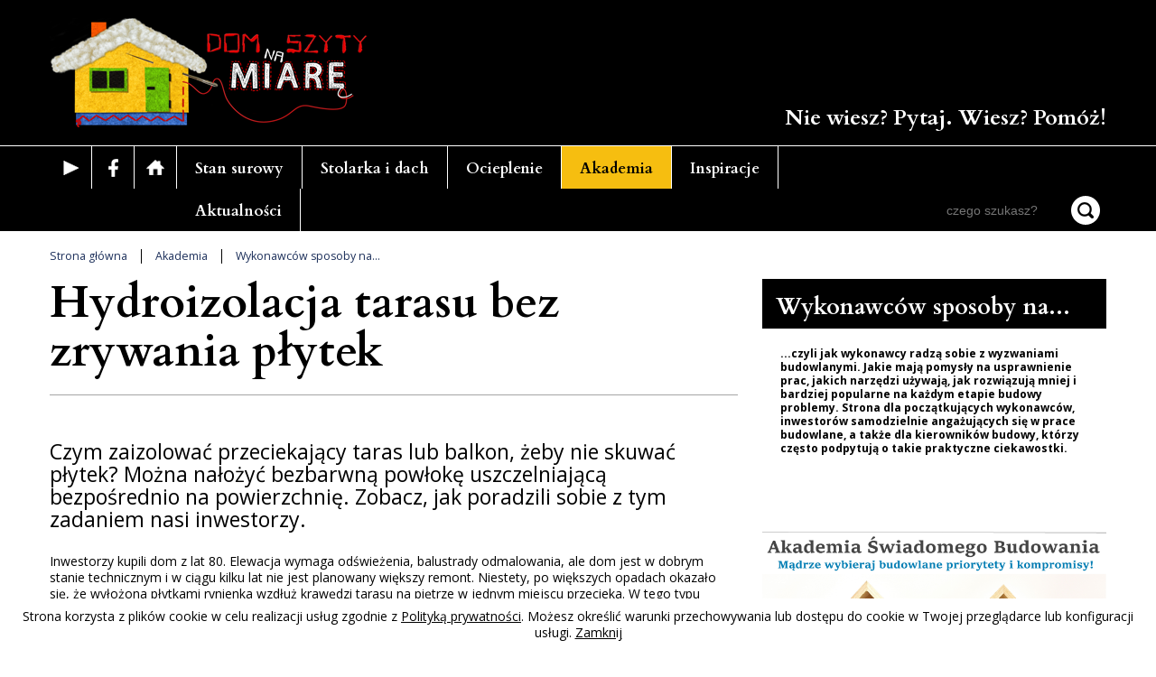

--- FILE ---
content_type: text/html; charset=utf-8
request_url: https://domszytynamiare.pl/pl/a/hydroizolacja-tarasu-bez-zrywania-plytek
body_size: 7490
content:
<!DOCTYPE html>
<html lang="pl">
<head>
    <meta http-equiv="Content-type" content="text/html; charset=utf-8">
    <meta name="viewport" content="width=device-width, initial-scale=1.0">
    <title>Hydroizolacja tarasu bez zrywania płytek  - Dom Szyty na Miarę</title>
    <meta name="description" content="Kiedy taras lub balkon przecieka, nie trzeba skuwać płytek, żeby go zaizolować. Można nałożyć bezbarwną powłokę uszczelniającą bezpośrednio na powierzchnię.">
    <link href="/favicon.ico" type="image/x-icon" rel="icon">
    <link href="/css/css.css?v=4.311111" rel="stylesheet" type="text/css">
    <link href="//fonts.googleapis.com/css?family=Cardo:400,400i,700%7COpen+Sans:300,400,400i,600,700,800&amp;subset=latin-ext" rel="stylesheet">
    <!--[if lt IE 9]>
    <script src="/js/html5shiv.js"></script>
    <![endif]-->
    <script src="/js/js.js?v=4.131111"></script>
    <script>
        $(function () {
            cookiesBox('pl', '1');
            BullStatistic();
        });
    </script>
    <meta name="robots" content="all,index"><!-- Global site tag (gtag.js) - Google Analytics -->
<script async src="https://www.googletagmanager.com/gtag/js?id=UA-120540956-1"></script>
<script>
  window.dataLayer = window.dataLayer || [];
  function gtag(){dataLayer.push(arguments);}
  gtag('js', new Date());

  gtag('config', 'UA-120540956-1');
</script>
<script> 

!function(f,b,e,v,n,t,s) 

{if(f.fbq)return;n=f.fbq=function(){n.callMethod? 

n.callMethod.apply(n,arguments):n.queue.push(arguments)}; 

if(!f._fbq)f._fbq=n;n.push=n;n.loaded=!0;n.version='2.0'; 

n.queue=[];t=b.createElement(e);t.async=!0; 

t.src=v;s=b.getElementsByTagName(e)[0]; 

s.parentNode.insertBefore(t,s)}(window, document,'script', 

'https://connect.facebook.net/en_US/fbevents.js'); 

fbq('init', '344894759920810'); 

fbq('track', 'PageView'); 

</script><meta property="og:url" content="https://domszytynamiare.pl/pl/a/hydroizolacja-tarasu-bez-zrywania-plytek"><meta property="og:type" content="article"><meta property="og:locale" content="pl_PL"><meta property="og:title" content="Hydroizolacja tarasu bez zrywania płytek"><meta property="og:description" content="Czym zaizolować przeciekający taras lub balkon, żeby nie skuwać płytek? Można nałożyć bezbarwną powłokę uszczelniającą bezpośrednio na powierzchnię. Zobacz, jak poradzili sobie z tym zadaniem nasi inwestorzy."><meta property="og:image" content="https://domszytynamiare.pl/img/artykuly/1/2022_05/taras-uszczelnianie-bez-zrywania-plytek.jpg"><meta property="fb:app_id" content=""><meta name="twitter:card" content="summary" /><meta name="twitter:site" content="@" /><meta name="twitter:title" content="Hydroizolacja tarasu bez zrywania płytek" /><meta name="twitter:description" content="Czym zaizolować przeciekający taras lub balkon, żeby nie skuwać płytek? Można nałożyć bezbarwną powłokę uszczelniającą bezpośrednio na powierzchnię. Zobacz, jak poradzili sobie z tym zadaniem nasi inwestorzy." /><meta name="twitter:image" content="https://domszytynamiare.pl/img/artykuly/2/2022_05/taras-uszczelnianie-bez-zrywania-plytek.jpg" /><meta name="twitter:image:alt" content="Taras przecieka - co robić? Nie trzeba skuwać płytek, można zastosować powierzchniową bezbarwną membranę uszczelniającą. Zobacz realizację inwestorów! (fot. domszytynamiare.pl)" />
</head>
<body>

<noscript><img height="1" width="1" style="display:none" src="https://www.facebook.com/trid=344894759920810&ev=PageView&noscript=1" alt="FB pixel"></noscript>

<div id="MenuRsp">
    <nav></nav>
</div>

<div id="Container">

    <div id="HeaderFix">
        <header>
            <div class="wrapper">
                <div id="ButtonRsp"></div>
                <a href="https://www.facebook.com/domszytynamiare/" target="_blank" rel="nofollow" class="fb-rsp"></a>
<a href="https://www.youtube.com/channel/UC5jpHSDW_QlUkctAsP8eFzw" target="_blank" rel="nofollow" class="yt-rsp"></a>
                <a href="/" class="logo"><img src="/upload/images/logo/logo.png" alt="Dom Szyty na Miarę" title="Dom Szyty na Miarę"></a>
                <div class="h-title">Nie wiesz? Pytaj. Wiesz? Pomóż!</div>
                <div class="clearer"></div>
            </div>
        </header>
        <nav id="MainMenu">
            <div class="wrapper">
                <a href="https://www.youtube.com/channel/UC5jpHSDW_QlUkctAsP8eFzw" class="yt-btn" target="_blank" rel="nofollow" title="YouTube"></a>

<a href="https://www.facebook.com/domszytynamiare/" target="_blank" rel="nofollow" title="Facebook" class="fb-btn"></a>
                <a href="/" class="home-btn"></a>
                <ul><li class="menu_2"><a href="/pl/stan-surowy"  title="Stan surowy">Stan surowy</a><ul><li class="menu_9"><a href="/pl/stan-surowy/formalnosci"  title="Formalności">Formalności</a></li><li class="menu_8"><a href="/pl/stan-surowy/dzialka"  title="Działka">Działka</a></li><li class="menu_10"><a href="/pl/stan-surowy/fundamenty"  title="Fundamenty">Fundamenty</a><ul><li class="menu_17"><a href="/pl/stan-surowy/fundamenty/tradycyjne"  title="Ławy fundamentowe">Ławy fundamentowe</a></li><li class="menu_18"><a href="/pl/stan-surowy/fundamenty/plyta"  title="Płyta fundamentowa">Płyta fundamentowa</a></li><li class="menu_21"><a href="/pl/stan-surowy/fundamenty/ochrona-przed-woda"  title="Ochrona przed wodą">Ochrona przed wodą</a></li><li class="menu_22"><a href="/pl/stan-surowy/fundamenty/ocieplenie"  title="Ocieplenie">Ocieplenie</a></li></ul></li><li class="menu_13"><a href="/pl/stan-surowy/sciany"  title="Ściany">Ściany</a><ul><li class="menu_51"><a href="/pl/stan-surowy/sciany/zasady"  title="Zasady murowania">Zasady murowania</a></li><li class="menu_50"><a href="/pl/stan-surowy/sciany/beton-komorkowy"  title="Beton komórkowy">Beton komórkowy</a></li><li class="menu_78"><a href="/pl/stan-surowy/sciany/silikaty"  title="Silikaty">Silikaty</a></li><li class="menu_49"><a href="/pl/stan-surowy/sciany/ceramika"  title="Ceramika">Ceramika</a></li><li class="menu_52"><a href="/pl/stan-surowy/sciany/inne"  title="Inne">Inne</a></li><li class="menu_54"><a href="/pl/stan-surowy/sciany/ocieplenie"  title="Ocieplenie">Ocieplenie</a></li></ul></li><li class="menu_42"><a href="/pl/stan-surowy/strop"  title="Strop">Strop</a></li><li class="menu_43"><a href="/pl/stan-surowy/inne"  title="Inne">Inne</a></li><li class="menu_158"><a href="/pl/stan-surowy/ogrzewanie"  title="Ogrzewanie">Ogrzewanie</a></li><li class="menu_114"><a href="/pl/stan-surowy/wykonczenie"  title="Wykończenie">Wykończenie</a></li><li class="menu_121"><a href="/pl/budowlane-detale"  title="Budowlane detale">Budowlane detale</a></li></ul></li><li class="menu_3"><a href="/pl/stolarka-i-dach"  title="Stolarka i dach">Stolarka i dach</a><ul><li class="menu_30"><a href="/pl/stolarka-i-dach/okna"  title="Okna, drzwi">Okna, drzwi</a></li><li class="menu_34"><a href="/pl/stolarka-i-dach/dach"  title="Dach">Dach</a><ul><li class="menu_64"><a href="/pl/stolarka-i-dach/dach/materialy-pokryciowe"  title="Materiały pokryciowe">Materiały pokryciowe</a></li><li class="menu_68"><a href="/pl/stolarka-i-dach/dach/poszycie"  title="Więźba i poszycie">Więźba i poszycie</a></li><li class="menu_146"><a href="/pl/stolarka-i-dach/dach/systemy-rynnowe"  title="Systemy rynnowe">Systemy rynnowe</a></li><li class="menu_66"><a href="/pl/stolarka-i-dach/dach/ocieplenie"  title="Ocieplenie">Ocieplenie</a></li><li class="menu_70"><a href="/pl/stolarka-i-dach/dach/okna-dachowe"  title="Okna dachowe">Okna dachowe</a></li><li class="menu_38"><a href="/pl/stolarka-i-dach/dach/inne"  title="Inne">Inne</a></li></ul></li><li class="menu_147"><a href="/pl/stolarka-i-dach/systemy-rynnowe"  title="Systemy rynnowe">Systemy rynnowe</a></li><li class="menu_67"><a href="/pl/stolarka-i-dach/okna-dachowe"  title="Okna dachowe">Okna dachowe</a></li><li class="menu_32"><a href="/pl/stolarka-i-dach/bramy-garazowe"  title="Bramy garażowe">Bramy garażowe</a></li></ul></li><li class="menu_4"><a href="/pl/ocieplenie"  title="Ocieplenie">Ocieplenie</a><ul><li class="menu_62"><a href="/pl/ocieplenie/materialy"  title="Materiały">Materiały</a></li><li class="menu_28"><a href="/pl/ocieplenie/fundamenty"  title="Fundamenty">Fundamenty</a></li><li class="menu_26"><a href="/pl/ocieplenie/sciany"  title="Ściany">Ściany</a></li><li class="menu_25"><a href="/pl/ocieplenie/dach"  title="Dach">Dach</a></li><li class="menu_29"><a href="/pl/ocieplenie/inne"  title="Inne">Inne</a></li></ul></li><li class="current"><a href="/pl/akademia"  title="Akademia">Akademia</a><ul><li class="menu_90"><a href="/pl/akademia/akademia-swiadomego-budowania"  title="Akademia Świadomego Budowania">Akademia Świadomego Budowania</a><ul><li class="menu_137"><a href="/pl/akademia/akademia-swiadomego-budowania/akademia-swiadomego-budowania-wybierz-kategorie"  title=">>> WYBIERZ KATEGORIĘ">>>> WYBIERZ KATEGORIĘ</a></li></ul></li><li class="menu_118"><a href="/pl/akademia/budowlane-detale"  title="Budowlane detale">Budowlane detale</a></li><li class="menu_55"><a href="/pl/akademia/dylematy"  title="Pytania i dylematy">Pytania i dylematy</a></li><li class="menu_119"><a href="/pl/akademia/wykonawcow-sposoby-na"  title="Wykonawców sposoby na...">Wykonawców sposoby na...</a></li><li class="menu_27"><a href="/pl/akademia/teoria"  title="Szczypta teorii">Szczypta teorii</a></li><li class="menu_88"><a href="/pl/akademia/rozmowy"  title="ROZMOWY">ROZMOWY</a></li><li class="menu_140"><a href="/pl/akademia/pobierz-poradniki"  title="POBIERZ PORADNIKI">POBIERZ PORADNIKI</a></li></ul></li><li class="menu_80"><a href="/pl/inspiracje"  title="Inspiracje">Inspiracje</a><ul><li class="menu_86"><a href="/pl/inspiracje/projekty"  title="Nietuzinkowe projekty">Nietuzinkowe projekty</a></li><li class="menu_85"><a href="/pl/inspiracje/piekny-detal"  title="Piękny detal">Piękny detal</a></li><li class="menu_143"><a href="/pl/inspiracje/dach-idealny"  title="Dach idealny">Dach idealny</a></li><li class="menu_82"><a href="/pl/inspiracje-okienne"  title="Inspiracje okienne">Inspiracje okienne</a></li><li class="menu_142"><a href="/pl/inspiracje/lazienka"  title="Łazienka">Łazienka</a></li><li class="menu_83"><a href="/pl/inspiracje/wykonczenie"  title="Wykończenie ścian i podłóg">Wykończenie ścian i podłóg</a></li><li class="menu_84"><a href="/pl/inspiracje/rozmaitosci"  title="Różne trendy">Różne trendy</a></li><li class="menu_157"><a href="/pl/inspiracje/czym-ogrzac-dom"  title="Czym ogrzać dom?">Czym ogrzać dom?</a></li><li class="menu_111"><a href="/pl/inspiracje/rozmowy"  title="ROZMOWY">ROZMOWY</a></li><li class="menu_12"><a href="/pl/inspiracje/dom-z-drewna"  title="Dom z drewna">Dom z drewna</a><ul><li class="menu_71"><a href="/pl/stan-surowy/dom-z-drewna/dom-z-drewna"  title="Dom z drewna">Dom z drewna</a></li><li class="menu_72"><a href="/pl/stan-surowy/dom-z-drewna/cykl-kanadyjczyk"  title="Tymczasem w kanadyjczyku... cykl">Tymczasem w kanadyjczyku... cykl</a></li></ul></li></ul></li><li class="menu_5"><a href="/pl/miszmasz"  title="Aktualności">Aktualności</a><ul><li class="menu_145"><a href="/pl/aktualnosci/aktualnosci-branzowe/najnowsze-publikacje"  title="Najnowsze publikacje">Najnowsze publikacje</a></li><li class="menu_69"><a href="/pl/miszmasz/aktualnosci"  title="Aktualności branżowe">Aktualności branżowe</a></li><li class="menu_120"><a href="/pl/aktualnosci/kolo-pzitb"  title="Koło PZITB">Koło PZITB</a></li><li class="menu_73"><a href="/pl/miszmasz/kontakt"  title="Kontakt z redakcją">Kontakt z redakcją</a></li><li class="menu_141"><a href="/pl/aktualnosci/pobierz-poradniki"  title="POBIERZ PORADNIKI">POBIERZ PORADNIKI</a></li></ul></li></ul>
                <div class="search-content">
                    <form action="/pl" method="post" id="searching">
                        <input type="hidden" name="m" value="szukaj">
                        <input type="hidden" name="l" value="pl">
                        <div class="search-box">
                            <input type="text" name="fraza" id="fraza" placeholder="czego szukasz?">
                            <button type="submit"><span></span></button>
                        </div>
                    </form>
                </div>
            </div>
        </nav>
    </div>

    <div class="breadcrumb-box">
        <div class="wrapper">
            <ul>
                <li><a href="/" title="Strona główna">Strona główna</a></li><li><a href="/pl/akademia"  title="Akademia">Akademia</a></li><li><a href="/pl/akademia/wykonawcow-sposoby-na"  title="Wykonawców sposoby na..."><span>Wykonawców sposoby na...</span></a></li>
            </ul>
        </div>
    </div>

    

    

    <div id="MainContent-1">
        <div class="wrapper">

            <div class="row">

                <div id="Main" class="col-sm-8 col-xs-12">

                    <div class="title-1">
                        <h1>Hydroizolacja tarasu bez zrywania płytek</h1>
                    </div>

                    <div class="article">

                        <h2><h3>Czym zaizolować przeciekający taras lub balkon, żeby nie skuwać płytek? Można nałożyć bezbarwną powłokę uszczelniającą bezpośrednio na powierzchnię. Zobacz, jak poradzili sobie z tym zadaniem nasi inwestorzy.</h3>

<p>Inwestorzy kupili dom z lat 80. Elewacja wymaga odświeżenia, balustrady odmalowania, ale dom jest w dobrym stanie technicznym i w ciągu kilku lat nie jest planowany większy remont. Niestety, po większych opadach okazało się, że wyłożona płytkami rynienka wzdłuż krawędzi tarasu na piętrze w jednym miejscu przecieka. W tego typu konstrukcjach trudno jest ustalić dokładne miejsce nieszczelności, bo woda migruje przez fugi i beton płyty tarasu. <strong>Aby uniknąć skuwania płytek, inwestorzy zdecydowali się zastosować hydroizolację powierzchniową Hyperdesmo-T. </strong>Tworzy ona bezbarwną, wodoszczelną powłokę, mostkującą rysy, wysokoplastyczną i odporną na promieniowanie UV, mróz, upał i chemiczne środki czyszczące. Taka membrana jest bardzo trwała i na pewno spełni swoje zadanie przez kilka sezonów, aż do poważniejszego remontu budynku.</p>

<p><strong><u>Zobacz, jak krok po kroku wykonać hydroizolację tarasu bez skuwania płytek:</u></strong></p>

<p><strong>1.</strong> Podłoże trzeba odkurzyć i w zależności od struktury (porowata lub gładka) wyszorować szczotką lub umyć wilgotną szmatką z dodatkiem detergentu, żeby usunąć pył oraz tłuste zanieczyszczenia, a następnie całość przemyć czystą wodą (najlepiej myjką wysokociśnieniową) i zaczekać, aż wyschnie. Prace należy zaplanować w okienku pogodowym, żeby świeżej izolacji nie zmył deszcz, zalecana temperatura powietrza i podłoża to od +5 do +25<sup>0</sup>C.</p>

<p><img alt="Hydroizolacja tarasu bez zrywania płytek. Krok 1 - czyszczenie (fot. domszytynamiare.pl) " src="/upload/images/1_izolacja_tarasu_balkonu_bez_zrywania_plytek.jpg" style="height:333px; width:500px" /></p>

<p><strong>2.</strong> Najpierw nakłada się <strong>preparat gruntujący PRIMER-T.</strong> Grunt intensywnie wciera się w płytki i w fugi przy pomocy czystej ściereczki (najlepiej sprawdza się pielucha tetrowa!). Minimalne zużycie to 0,1-0,2 l/m<sup>2</sup>.</p>

<p><img alt="Hydroizolacja tarasu bez zrywania płytek. Krok 2 - gruntowanie PRIMER-T (fot. domszytynamiare.pl) " src="/upload/images/3_izolacja_tarasu_balkonu_bez_zrywania_plytek_wcieranie_gruntu.JPG" style="height:497px; width:750px" /></p>

<p><strong>3.</strong> Po wyschnięciu warstwy gruntującej (10-15 minut) <strong>od razu nakłada się pierwszą warstwę HYPERDESMO-T</strong> (należy dokładnie wymieszać produkt!). Ważne, żeby odpowiednio nasycić podłoże, minimalne zużycie preparatu to 0,8 l/m<sup>2</sup>. Produkt nakłada się dwukrotnie, każdą warstwę dokładnie rozprowadzając przy pomocy wałka z krótkim włosiem. W zależności od warunków, pomiędzy nakładaniem pierwszej i drugiej warstwy należy odczekać ok. 6 godzin, ale nie więcej niż 24 godziny jeśli z jakiegoś powodu trwa to dłużej, należy ponownie aktywować powierzchnię gruntem PRIMER-T).</p>

<p><img alt="Hydroizolacja tarasu bez zrywania płytek. Krok 3 - nakładanie HYPERDESMO-T (fot. domszytynamiare.pl) " src="/upload/images/6_izolacja_tarasu_balkonu_bez_zrywania_plytek.jpg" style="height:334px; width:762px" /></p>

<p>PRIMER–T i HYPERDESMO-T to produkty firmy ALCHIMICA. Dostępne są u lokalnych dystrybutorów. Warto podkreślić, że producent oferuje możliwość rozsądnego konfekcjonowania – inwestorzy kupili oba produkty w puszkach o objętości 1 l. To istotne, bo często specjalistyczne środki można nabyć wyłącznie w pojemnikach po 25-50 litrów (i w horrendalnej cenie), pomimo iż potrzeba jest niewielka – jak w tym przypadku. </p>

<p><strong>>>> ZOBACZ karty techniczne: <a href="/upload/files/PRIMER-T-karta-techniczna.pdf"><u>PRIMER-T</u></a> i <a href="/upload/files/HYPERDESMO-T-karta-techniczna.pdf"><u>HIPERDESMO-T</u></a></strong></p>

<hr />
<p><em>Podziękowania dla firmy Hydropolis za pomoc w kontakcie z inwestorami i konsultacje techniczne.</em></p></h2>

                        



                        

                        <p><i>Data publikacji: 28 kwietnia 2022</i></p>

                        <div id="komentarzeLista"></div>

                        

                    </div>

                    <div class="title">
                        <h2>Zobacz także</h2>
                    </div>
            <div class="row">

                        <div class="columns-1 columns-1-2">
                            <div class="row"><div class="col-sm-4 col-sm-12">
    <div class="box-2">
        <figure><a href="/pl/a/wlasciwy-poziom-betonu-na-gruncie"><img src="/img/artykuly/3/2022_04/podloga-na-gruncie-poziom-szpilki-w.jpg" alt="Repery wbite w ziemię ułatwiają utrzymanie odpowiedniego poziomu betonu podczas rozgarniania (fot. TR)" title="Repery wbite w ziemię ułatwiają utrzymanie odpowiedniego poziomu betonu podczas rozgarniania (fot. TR)"><a class="txt-icon"><a href="/pl/akademia/wykonawcow-sposoby-na" class="txt-icon">WYKONAWCÓW SPOSOBY NA...</a></a></a></figure>
        <h3><a href="/pl/a/wlasciwy-poziom-betonu-na-gruncie">Grubość betonu w podłodze na gruncie</a></h3>
        <div class="txt">Konstrukcyjna warstwa podłogi na gruncie musi mieć określoną grubość. Jak w łatwy sposób zachować ją na całej powierzchni? Na przykład osadzając w ziemi szpilki pełniące funkcję reperów.</div>
    </div>
</div><div class="col-sm-4 col-sm-12">
    <div class="box-2">
        <figure><a href="/pl/a/haki-strzemion-w-slupach"><img src="/img/artykuly/3/2019_11/haki-strzemion-w-slupach.jpg" alt="Haki powinny mieć minimum 5 cm długości i być odgięte pod kątem 135 stopni (rys. Eryka Rakoczy)" title="Haki powinny mieć minimum 5 cm długości i być odgięte pod kątem 135 stopni (rys. Eryka Rakoczy)"><a class="txt-icon"><a href="/pl/akademia/budowlane-detale" class="txt-icon">BUDOWLANE DETALE</a></a></a></figure>
        <h3><a href="/pl/a/haki-strzemion-w-slupach">Haki strzemion w słupach</a></h3>
        <div class="txt">Aby strzemiona dobrze spełniały swoją funkcję, ich końcówki muszą być mocno odgięte ku środkowi.</div>
    </div>
</div><div class="col-sm-4 col-sm-12">
    <div class="box-2">
        <figure><a href="https://www.youtube.com/watch?v=sqMhxhbc_bw"><img src="/img/artykuly/3/2021_12/pawel-kaim-wej.jpg" alt="Paweł Kaim rozmowa: "Swój dom. U inżyniera na budowie"" title="Paweł Kaim rozmowa: "Swój dom. U inżyniera na budowie""><a class="txt-icon"><a href="/pl/akademia/rozmowy" class="txt-icon">ROZMOWY</a></a></a></figure>
        <h3><a href="https://www.youtube.com/watch?v=sqMhxhbc_bw">Swój dom. U inżyniera na budowie</a></h3>
        <div class="txt">Inżynier też inwestor - Paweł zawodowo jest inżynierem budownictwa, a prywatnie właśnie kończy budowę swojego domu. Rozmawiamy o tym, jak planował inwestycję i co go zaskoczyło.</div>
    </div>
</div></div>

                        </div>

                    </div>

                </div>

                <div id="Sidebar" class="col-sm-4 col-xs-12">

                    <div class="title">
    <div class="title2">Wykonawców sposoby na...</div>
</div>

<div class="box-4">
        <p><strong>...czyli jak wykonawcy radzą sobie z wyzwaniami budowlanymi. Jakie mają pomysły na usprawnienie prac, jakich narzędzi używają, jak rozwiązują mniej i bardziej popularne na każdym etapie budowy problemy. Strona dla początkujących wykonawców, inwestorów samodzielnie angażujących się w prace budowlane, a także dla kierowników budowy, którzy często podpytują o takie praktyczne ciekawostki.</strong></p>
</div><div class="banner-box-1"><div class="banner banner3"><a href="/banner.php?id=49" rel="nofollow"><img src="/pliki/Banner/133_banner-akademia.jpg" alt="AKADEMIA" title="AKADEMIA" border="0" width="5370" height="4384"></a></div><div class="banner banner3"><a href="/banner.php?id=88" target="_blank" rel="nofollow"><img src="/pliki/Banner/306_pobierz-poradnik-domszytynamiare-m.jpg" alt="POBIERZ BEZPŁATNIE PORADNIK" title="POBIERZ BEZPŁATNIE PORADNIK" border="0" width="608" height="430"></a></div></div><div class="title">
    <div class="title2">Zapytaj / pomóż</div>
</div>

<ul class="list-1">
    <li>
    <h3><a href="/pl/a/jak-czyscic-rolety">Jak czyścić rolety zewnętrzne?</a></h3>
    <a href="/pl/a/jak-czyscic-rolety" class="btn-3">KOMENTARZE</a>
</li><li>
    <h3><a href="/pl/a/wykop-wybieranie-gruntu">Ręczne wybieranie gruntu po koparce</a></h3>
    <a href="/pl/a/wykop-wybieranie-gruntu" class="btn-3">KOMENTARZE</a>
</li><li>
    <h3><a href="/pl/a/sciany-dzialowe-stawia-sie-na-papie">Czy ściany działowe stawia się na papie?</a></h3>
    <a href="/pl/a/sciany-dzialowe-stawia-sie-na-papie" class="btn-3">KOMENTARZE</a>
</li><li>
    <h3><a href="/pl/a/jak-dobrac-dlugosc-wkretow-ciesielskich">Jak dobrać długość wkrętów ciesielskich?</a></h3>
    <a href="/pl/a/jak-dobrac-dlugosc-wkretow-ciesielskich" class="btn-3">KOMENTARZE</a>
</li>
</ul>

<div class="button-box-2">
    <a href="/pl/zadaj-pytanie" class="btn-1">ZADAJ SWOJE PYTANIE</a>
    <a href="/pl/akademia/dylematy" class="btn-2">ZOBACZ WIĘCEJ <span></span></a>
</div><div class="title">
    <div class="title2">Zapisz się na newsletter</div>
</div>
<div class="box-2">

    <form action="javascript:void(0)" id="newsletterForm" method="post" onsubmit="return Newsletter('pl','add','Newsletter');return false;">
        <input type="hidden" name="akcja" id="akcja" value="add">
        <div class="form-container">
            <ul class="form-fields">
                <li><label for="newsletter_email">Adres e-mail<span></span>:</label><div class="form-field-box"><input name="newsletter_email" id="newsletter_email" placeholder="wpisz adres e-mail" class="form-field-text"></div></li>
                <li><button type="submit" class="form-button">WYŚLIJ</button></li>
            </ul>
        </div>
    </form>
    <div id="newsletter_info"></div>

</div>

                </div>

            </div>

        </div>
    </div>

    

    <div id="BottomBox">
        <div class="wrapper">

            <div class="row">
                <div class="col-sm-6 col-xs-12">
                    <nav>
                        <ul><li><a href="/pl/o-redakcji"  title="O redakcji">O redakcji</a></li><li><a href="/pl/kontakt"  title="Kontakt">Kontakt</a></li><li><a href="/pl/wspolpraca"  title="Współpraca">Współpraca</a></li><li><a href="/pl/polityka-prywatnosci"  title="Polityka prywatności">Polityka prywatności</a></li></ul>
                    </nav>
                </div>
                <div class="col-sm-6 col-xs-12">
                    <a href="https://www.facebook.com/domszytynamiare/" target="_blank" rel="nofollow" title="Facebook" class="fb"></a><a href="https://www.linkedin.com/company/dom-szyty-na-miar%C4%99" target="_blank" rel="nofollow" title="Linkedin" class="linkedin"></a><a href="https://www.youtube.com/channel/UC5jpHSDW_QlUkctAsP8eFzw" target="_blank" rel="nofollow" title="YouTube" class="yt"></a><span class="bb-icon"><a href="https://domszytynamiare.pl/pl/aktualnosci/kolo-pzitb" class="pzitb"></a></span>
                </div>
            </div>

        </div>
    </div>



    <footer>
        <div class="wrapper">
            <div class="copyright">Copyrights &#169; 2017 Dom Szyty na Miarę</div>
<div class="created">Projekt graficzny i wykonanie: <a href="http://www.bull-design.pl/" target="_blank" rel="nofollow">Agencja Interaktywna Bull Design</a></div>
        </div>
    </footer>

</div>





</body>
</html>

--- FILE ---
content_type: text/css
request_url: https://domszytynamiare.pl/css/css.css?v=4.311111
body_size: 40355
content:
/*! fancyBox v2.1.5 fancyapps.com | fancyapps.com/fancybox/#license */
.fancybox-wrap,
.fancybox-skin,
.fancybox-outer,
.fancybox-inner,
.fancybox-image,
.fancybox-wrap iframe,
.fancybox-wrap object,
.fancybox-nav,
.fancybox-nav span,
.fancybox-tmp
{
	padding: 0;
	margin: 0;
	border: 0;
	outline: none;
	vertical-align: top;
}

.fancybox-wrap {
	position: absolute;
	top: 0;
	left: 0;
	z-index: 8020;
}

.fancybox-skin {
	position: relative;
	background: #f9f9f9;
	color: #444;
	text-shadow: none;
	-webkit-border-radius: 4px;
	   -moz-border-radius: 4px;
	        border-radius: 4px;
}

.fancybox-opened {
	z-index: 8030;
}

.fancybox-opened .fancybox-skin {
	-webkit-box-shadow: 0 10px 25px rgba(0, 0, 0, 0.5);
	   -moz-box-shadow: 0 10px 25px rgba(0, 0, 0, 0.5);
	        box-shadow: 0 10px 25px rgba(0, 0, 0, 0.5);
}

.fancybox-outer, .fancybox-inner {
	position: relative;
}

.fancybox-inner {
	overflow: hidden;
}

.fancybox-type-iframe .fancybox-inner {
	-webkit-overflow-scrolling: touch;
}

.fancybox-error {
	color: #444;
	font: 14px/20px "Helvetica Neue",Helvetica,Arial,sans-serif;
	margin: 0;
	padding: 15px;
	white-space: nowrap;
}

.fancybox-image, .fancybox-iframe {
	display: block;
	width: 100%;
	height: 100%;
}

.fancybox-image {
	max-width: 100%;
	max-height: 100%;
}

#fancybox-loading, .fancybox-close, .fancybox-prev span, .fancybox-next span {
	background-image: url('fancybox/fancybox_sprite.png');
}

#fancybox-loading {
	position: fixed;
	top: 50%;
	left: 50%;
	margin-top: -22px;
	margin-left: -22px;
	background-position: 0 -108px;
	opacity: 0.8;
	cursor: pointer;
	z-index: 8060;
}

#fancybox-loading div {
	width: 44px;
	height: 44px;
	background: url('fancybox/fancybox_loading.gif') center center no-repeat;
}

.fancybox-close {
	position: absolute;
	top: -18px;
	right: -18px;
	width: 36px;
	height: 36px;
	cursor: pointer;
	z-index: 8040;
}

.fancybox-nav {
	position: absolute;
	top: 0;
	width: 40%;
	height: 100%;
	cursor: pointer;
	text-decoration: none;
	background: transparent url('fancybox/blank.gif'); /* helps IE */
	-webkit-tap-highlight-color: rgba(0,0,0,0);
	z-index: 8040;
}

.fancybox-prev {
	left: 0;
}

.fancybox-next {
	right: 0;
}

.fancybox-nav span {
	position: absolute;
	top: 50%;
	width: 36px;
	height: 34px;
	margin-top: -18px;
	cursor: pointer;
	z-index: 8040;
	visibility: hidden;
}

.fancybox-prev span {
	left: 10px;
	background-position: 0 -36px;
}

.fancybox-next span {
	right: 10px;
	background-position: 0 -72px;
}

.fancybox-nav:hover span {
	visibility: visible;
}

.fancybox-tmp {
	position: absolute;
	top: -99999px;
	left: -99999px;
	visibility: hidden;
	max-width: 99999px;
	max-height: 99999px;
	overflow: visible !important;
}

/* Overlay helper */

.fancybox-lock {
    overflow: hidden !important;
    width: auto;
}

.fancybox-lock body {
    overflow: hidden !important;
}

.fancybox-lock-test {
    overflow-y: hidden !important;
}

.fancybox-overlay {
	position: absolute;
	top: 0;
	left: 0;
	overflow: hidden;
	display: none;
	z-index: 8010;
	background: url('fancybox/fancybox_overlay.png');
}

.fancybox-overlay-fixed {
	position: fixed;
	bottom: 0;
	right: 0;
}

.fancybox-lock .fancybox-overlay {
	overflow: auto;
	overflow-y: scroll;
}

/* Title helper */

.fancybox-title {
	visibility: hidden;
	font: normal 13px/20px "Helvetica Neue",Helvetica,Arial,sans-serif;
	position: relative;
	text-shadow: none;
	z-index: 8050;
}

.fancybox-opened .fancybox-title {
	visibility: visible;
}

.fancybox-title-float-wrap {
	position: absolute;
	bottom: 0;
	right: 50%;
	margin-bottom: -35px;
	z-index: 8050;
	text-align: center;
}

.fancybox-title-float-wrap .child {
	display: inline-block;
	margin-right: -100%;
	padding: 2px 20px;
	background: transparent; /* Fallback for web browsers that doesn't support RGBa */
	background: rgba(0, 0, 0, 0.8);
	-webkit-border-radius: 15px;
	   -moz-border-radius: 15px;
	        border-radius: 15px;
	text-shadow: 0 1px 2px #222;
	color: #FFF;
	font-weight: bold;
	line-height: 24px;
	white-space: nowrap;
}

.fancybox-title-outside-wrap {
	position: relative;
	margin-top: 10px;
	color: #fff;
}

.fancybox-title-inside-wrap {
	padding-top: 10px;
}

.fancybox-title-over-wrap {
	position: absolute;
	bottom: 0;
	left: 0;
	color: #fff;
	padding: 10px;
	background: #000;
	background: rgba(0, 0, 0, .8);
}

/*Retina graphics!*/
@media only screen and (-webkit-min-device-pixel-ratio: 1.5),
	   only screen and (min--moz-device-pixel-ratio: 1.5),
	   only screen and (min-device-pixel-ratio: 1.5){

	#fancybox-loading, .fancybox-close, .fancybox-prev span, .fancybox-next span {
		background-image: url('fancybox/fancybox_sprite@2x.png');
		background-size: 44px 152px; /*The size of the normal image, half the size of the hi-res image*/
	}

	#fancybox-loading div {
		background-image: url('fancybox/fancybox_loading@2x.gif');
		background-size: 24px 24px; /*The size of the normal image, half the size of the hi-res image*/
	}
}#fancybox-thumbs {
	position: fixed;
	left: 0;
	width: 100%;
	overflow: hidden;
	z-index: 8050;
}

#fancybox-thumbs.bottom {
	bottom: 2px;
}

#fancybox-thumbs.top {
	top: 2px;
}

#fancybox-thumbs ul {
	position: relative;
	list-style: none;
	margin: 0;
	padding: 0;
}

#fancybox-thumbs ul li {
	float: left;
	padding: 1px;
	opacity: 0.5;
}

#fancybox-thumbs ul li.active {
	opacity: 0.75;
	padding: 0;
	border: 1px solid #fff;
}

#fancybox-thumbs ul li:hover {
	opacity: 1;
}

#fancybox-thumbs ul li a {
	display: block;
	position: relative;
	overflow: hidden;
	border: 1px solid #222;
	background: #111;
	outline: none;
}

#fancybox-thumbs ul li img {
	display: block;
	position: relative;
	border: 0;
	padding: 0;
	max-width: none;
}/*!
 * Bootstrap v3.3.2 (http://getbootstrap.com)
 * Copyright 2011-2015 Twitter, Inc.
 * Licensed under MIT (https://github.com/twbs/bootstrap/blob/master/LICENSE)
 *//*! normalize.css v3.0.2 | MIT License | git.io/normalize */html{font-family:sans-serif;-webkit-text-size-adjust:100%;-ms-text-size-adjust:100%}body{margin:0}article,aside,details,figcaption,figure,footer,header,hgroup,main,menu,nav,section,summary{display:block}audio,canvas,progress,video{display:inline-block;vertical-align:baseline}audio:not([controls]){display:none;height:0}[hidden],template{display:none}a{background-color:transparent}a:active,a:hover{outline:0}abbr[title]{border-bottom:1px dotted}b,strong{font-weight:700}dfn{font-style:italic}h1{margin:.67em 0;font-size:2em}mark{color:#000;background:#ff0}small{font-size:80%}sub,sup{position:relative;font-size:75%;line-height:0;vertical-align:baseline}sup{top:-.5em}sub{bottom:-.25em}img{border:0}svg:not(:root){overflow:hidden}figure{margin:1em 40px}hr{height:0;-webkit-box-sizing:content-box;-moz-box-sizing:content-box;box-sizing:content-box}pre{overflow:auto}code,kbd,pre,samp{font-family:monospace,monospace;font-size:1em}button,input,optgroup,select,textarea{margin:0;font:inherit;color:inherit}button{overflow:visible}button,select{text-transform:none}button,html input[type=button],input[type=reset],input[type=submit]{-webkit-appearance:button;cursor:pointer}button[disabled],html input[disabled]{cursor:default}button::-moz-focus-inner,input::-moz-focus-inner{padding:0;border:0}input{line-height:normal}input[type=checkbox],input[type=radio]{-webkit-box-sizing:border-box;-moz-box-sizing:border-box;box-sizing:border-box;padding:0}input[type=number]::-webkit-inner-spin-button,input[type=number]::-webkit-outer-spin-button{height:auto}input[type=search]{-webkit-box-sizing:content-box;-moz-box-sizing:content-box;box-sizing:content-box;-webkit-appearance:textfield}input[type=search]::-webkit-search-cancel-button,input[type=search]::-webkit-search-decoration{-webkit-appearance:none}fieldset{padding:.35em .625em .75em;margin:0 2px;border:1px solid silver}legend{padding:0;border:0}textarea{overflow:auto}optgroup{font-weight:700}table{border-spacing:0;border-collapse:collapse}td,th{padding:0}/*! Source: https://github.com/h5bp/html5-boilerplate/blob/master/src/css/main.css */@media print{*,:after,:before{color:#000!important;text-shadow:none!important;background:0 0!important;-webkit-box-shadow:none!important;box-shadow:none!important}a,a:visited{text-decoration:underline}a[href]:after{content:" (" attr(href) ")"}abbr[title]:after{content:" (" attr(title) ")"}a[href^="javascript:"]:after,a[href^="#"]:after{content:""}blockquote,pre{border:1px solid #999;page-break-inside:avoid}thead{display:table-header-group}img,tr{page-break-inside:avoid}img{max-width:100%!important}h2,h3,p{orphans:3;widows:3}h2,h3{page-break-after:avoid}select{background:#fff!important}.navbar{display:none}.btn>.caret,.dropup>.btn>.caret{border-top-color:#000!important}.label{border:1px solid #000}.table{border-collapse:collapse!important}.table td,.table th{background-color:#fff!important}.table-bordered td,.table-bordered th{border:1px solid #ddd!important}}@font-face{font-family:'Glyphicons Halflings';src:url(../fonts/glyphicons-halflings-regular.eot);src:url(../fonts/glyphicons-halflings-regular.eot?#iefix) format('embedded-opentype'),url(../fonts/glyphicons-halflings-regular.woff2) format('woff2'),url(../fonts/glyphicons-halflings-regular.woff) format('woff'),url(../fonts/glyphicons-halflings-regular.ttf) format('truetype'),url(../fonts/glyphicons-halflings-regular.svg#glyphicons_halflingsregular) format('svg')}.glyphicon{position:relative;top:1px;display:inline-block;font-family:'Glyphicons Halflings';font-style:normal;font-weight:400;line-height:1;-webkit-font-smoothing:antialiased;-moz-osx-font-smoothing:grayscale}.glyphicon-asterisk:before{content:"\2a"}.glyphicon-plus:before{content:"\2b"}.glyphicon-eur:before,.glyphicon-euro:before{content:"\20ac"}.glyphicon-minus:before{content:"\2212"}.glyphicon-cloud:before{content:"\2601"}.glyphicon-envelope:before{content:"\2709"}.glyphicon-pencil:before{content:"\270f"}.glyphicon-glass:before{content:"\e001"}.glyphicon-music:before{content:"\e002"}.glyphicon-search:before{content:"\e003"}.glyphicon-heart:before{content:"\e005"}.glyphicon-star:before{content:"\e006"}.glyphicon-star-empty:before{content:"\e007"}.glyphicon-user:before{content:"\e008"}.glyphicon-film:before{content:"\e009"}.glyphicon-th-large:before{content:"\e010"}.glyphicon-th:before{content:"\e011"}.glyphicon-th-list:before{content:"\e012"}.glyphicon-ok:before{content:"\e013"}.glyphicon-remove:before{content:"\e014"}.glyphicon-zoom-in:before{content:"\e015"}.glyphicon-zoom-out:before{content:"\e016"}.glyphicon-off:before{content:"\e017"}.glyphicon-signal:before{content:"\e018"}.glyphicon-cog:before{content:"\e019"}.glyphicon-trash:before{content:"\e020"}.glyphicon-home:before{content:"\e021"}.glyphicon-file:before{content:"\e022"}.glyphicon-time:before{content:"\e023"}.glyphicon-road:before{content:"\e024"}.glyphicon-download-alt:before{content:"\e025"}.glyphicon-download:before{content:"\e026"}.glyphicon-upload:before{content:"\e027"}.glyphicon-inbox:before{content:"\e028"}.glyphicon-play-circle:before{content:"\e029"}.glyphicon-repeat:before{content:"\e030"}.glyphicon-refresh:before{content:"\e031"}.glyphicon-list-alt:before{content:"\e032"}.glyphicon-lock:before{content:"\e033"}.glyphicon-flag:before{content:"\e034"}.glyphicon-headphones:before{content:"\e035"}.glyphicon-volume-off:before{content:"\e036"}.glyphicon-volume-down:before{content:"\e037"}.glyphicon-volume-up:before{content:"\e038"}.glyphicon-qrcode:before{content:"\e039"}.glyphicon-barcode:before{content:"\e040"}.glyphicon-tag:before{content:"\e041"}.glyphicon-tags:before{content:"\e042"}.glyphicon-book:before{content:"\e043"}.glyphicon-bookmark:before{content:"\e044"}.glyphicon-print:before{content:"\e045"}.glyphicon-camera:before{content:"\e046"}.glyphicon-font:before{content:"\e047"}.glyphicon-bold:before{content:"\e048"}.glyphicon-italic:before{content:"\e049"}.glyphicon-text-height:before{content:"\e050"}.glyphicon-text-width:before{content:"\e051"}.glyphicon-align-left:before{content:"\e052"}.glyphicon-align-center:before{content:"\e053"}.glyphicon-align-right:before{content:"\e054"}.glyphicon-align-justify:before{content:"\e055"}.glyphicon-list:before{content:"\e056"}.glyphicon-indent-left:before{content:"\e057"}.glyphicon-indent-right:before{content:"\e058"}.glyphicon-facetime-video:before{content:"\e059"}.glyphicon-picture:before{content:"\e060"}.glyphicon-map-marker:before{content:"\e062"}.glyphicon-adjust:before{content:"\e063"}.glyphicon-tint:before{content:"\e064"}.glyphicon-edit:before{content:"\e065"}.glyphicon-share:before{content:"\e066"}.glyphicon-check:before{content:"\e067"}.glyphicon-move:before{content:"\e068"}.glyphicon-step-backward:before{content:"\e069"}.glyphicon-fast-backward:before{content:"\e070"}.glyphicon-backward:before{content:"\e071"}.glyphicon-play:before{content:"\e072"}.glyphicon-pause:before{content:"\e073"}.glyphicon-stop:before{content:"\e074"}.glyphicon-forward:before{content:"\e075"}.glyphicon-fast-forward:before{content:"\e076"}.glyphicon-step-forward:before{content:"\e077"}.glyphicon-eject:before{content:"\e078"}.glyphicon-chevron-left:before{content:"\e079"}.glyphicon-chevron-right:before{content:"\e080"}.glyphicon-plus-sign:before{content:"\e081"}.glyphicon-minus-sign:before{content:"\e082"}.glyphicon-remove-sign:before{content:"\e083"}.glyphicon-ok-sign:before{content:"\e084"}.glyphicon-question-sign:before{content:"\e085"}.glyphicon-info-sign:before{content:"\e086"}.glyphicon-screenshot:before{content:"\e087"}.glyphicon-remove-circle:before{content:"\e088"}.glyphicon-ok-circle:before{content:"\e089"}.glyphicon-ban-circle:before{content:"\e090"}.glyphicon-arrow-left:before{content:"\e091"}.glyphicon-arrow-right:before{content:"\e092"}.glyphicon-arrow-up:before{content:"\e093"}.glyphicon-arrow-down:before{content:"\e094"}.glyphicon-share-alt:before{content:"\e095"}.glyphicon-resize-full:before{content:"\e096"}.glyphicon-resize-small:before{content:"\e097"}.glyphicon-exclamation-sign:before{content:"\e101"}.glyphicon-gift:before{content:"\e102"}.glyphicon-leaf:before{content:"\e103"}.glyphicon-fire:before{content:"\e104"}.glyphicon-eye-open:before{content:"\e105"}.glyphicon-eye-close:before{content:"\e106"}.glyphicon-warning-sign:before{content:"\e107"}.glyphicon-plane:before{content:"\e108"}.glyphicon-calendar:before{content:"\e109"}.glyphicon-random:before{content:"\e110"}.glyphicon-comment:before{content:"\e111"}.glyphicon-magnet:before{content:"\e112"}.glyphicon-chevron-up:before{content:"\e113"}.glyphicon-chevron-down:before{content:"\e114"}.glyphicon-retweet:before{content:"\e115"}.glyphicon-shopping-cart:before{content:"\e116"}.glyphicon-folder-close:before{content:"\e117"}.glyphicon-folder-open:before{content:"\e118"}.glyphicon-resize-vertical:before{content:"\e119"}.glyphicon-resize-horizontal:before{content:"\e120"}.glyphicon-hdd:before{content:"\e121"}.glyphicon-bullhorn:before{content:"\e122"}.glyphicon-bell:before{content:"\e123"}.glyphicon-certificate:before{content:"\e124"}.glyphicon-thumbs-up:before{content:"\e125"}.glyphicon-thumbs-down:before{content:"\e126"}.glyphicon-hand-right:before{content:"\e127"}.glyphicon-hand-left:before{content:"\e128"}.glyphicon-hand-up:before{content:"\e129"}.glyphicon-hand-down:before{content:"\e130"}.glyphicon-circle-arrow-right:before{content:"\e131"}.glyphicon-circle-arrow-left:before{content:"\e132"}.glyphicon-circle-arrow-up:before{content:"\e133"}.glyphicon-circle-arrow-down:before{content:"\e134"}.glyphicon-globe:before{content:"\e135"}.glyphicon-wrench:before{content:"\e136"}.glyphicon-tasks:before{content:"\e137"}.glyphicon-filter:before{content:"\e138"}.glyphicon-briefcase:before{content:"\e139"}.glyphicon-fullscreen:before{content:"\e140"}.glyphicon-dashboard:before{content:"\e141"}.glyphicon-paperclip:before{content:"\e142"}.glyphicon-heart-empty:before{content:"\e143"}.glyphicon-link:before{content:"\e144"}.glyphicon-phone:before{content:"\e145"}.glyphicon-pushpin:before{content:"\e146"}.glyphicon-usd:before{content:"\e148"}.glyphicon-gbp:before{content:"\e149"}.glyphicon-sort:before{content:"\e150"}.glyphicon-sort-by-alphabet:before{content:"\e151"}.glyphicon-sort-by-alphabet-alt:before{content:"\e152"}.glyphicon-sort-by-order:before{content:"\e153"}.glyphicon-sort-by-order-alt:before{content:"\e154"}.glyphicon-sort-by-attributes:before{content:"\e155"}.glyphicon-sort-by-attributes-alt:before{content:"\e156"}.glyphicon-unchecked:before{content:"\e157"}.glyphicon-expand:before{content:"\e158"}.glyphicon-collapse-down:before{content:"\e159"}.glyphicon-collapse-up:before{content:"\e160"}.glyphicon-log-in:before{content:"\e161"}.glyphicon-flash:before{content:"\e162"}.glyphicon-log-out:before{content:"\e163"}.glyphicon-new-window:before{content:"\e164"}.glyphicon-record:before{content:"\e165"}.glyphicon-save:before{content:"\e166"}.glyphicon-open:before{content:"\e167"}.glyphicon-saved:before{content:"\e168"}.glyphicon-import:before{content:"\e169"}.glyphicon-export:before{content:"\e170"}.glyphicon-send:before{content:"\e171"}.glyphicon-floppy-disk:before{content:"\e172"}.glyphicon-floppy-saved:before{content:"\e173"}.glyphicon-floppy-remove:before{content:"\e174"}.glyphicon-floppy-save:before{content:"\e175"}.glyphicon-floppy-open:before{content:"\e176"}.glyphicon-credit-card:before{content:"\e177"}.glyphicon-transfer:before{content:"\e178"}.glyphicon-cutlery:before{content:"\e179"}.glyphicon-header:before{content:"\e180"}.glyphicon-compressed:before{content:"\e181"}.glyphicon-earphone:before{content:"\e182"}.glyphicon-phone-alt:before{content:"\e183"}.glyphicon-tower:before{content:"\e184"}.glyphicon-stats:before{content:"\e185"}.glyphicon-sd-video:before{content:"\e186"}.glyphicon-hd-video:before{content:"\e187"}.glyphicon-subtitles:before{content:"\e188"}.glyphicon-sound-stereo:before{content:"\e189"}.glyphicon-sound-dolby:before{content:"\e190"}.glyphicon-sound-5-1:before{content:"\e191"}.glyphicon-sound-6-1:before{content:"\e192"}.glyphicon-sound-7-1:before{content:"\e193"}.glyphicon-copyright-mark:before{content:"\e194"}.glyphicon-registration-mark:before{content:"\e195"}.glyphicon-cloud-download:before{content:"\e197"}.glyphicon-cloud-upload:before{content:"\e198"}.glyphicon-tree-conifer:before{content:"\e199"}.glyphicon-tree-deciduous:before{content:"\e200"}.glyphicon-cd:before{content:"\e201"}.glyphicon-save-file:before{content:"\e202"}.glyphicon-open-file:before{content:"\e203"}.glyphicon-level-up:before{content:"\e204"}.glyphicon-copy:before{content:"\e205"}.glyphicon-paste:before{content:"\e206"}.glyphicon-alert:before{content:"\e209"}.glyphicon-equalizer:before{content:"\e210"}.glyphicon-king:before{content:"\e211"}.glyphicon-queen:before{content:"\e212"}.glyphicon-pawn:before{content:"\e213"}.glyphicon-bishop:before{content:"\e214"}.glyphicon-knight:before{content:"\e215"}.glyphicon-baby-formula:before{content:"\e216"}.glyphicon-tent:before{content:"\26fa"}.glyphicon-blackboard:before{content:"\e218"}.glyphicon-bed:before{content:"\e219"}.glyphicon-apple:before{content:"\f8ff"}.glyphicon-erase:before{content:"\e221"}.glyphicon-hourglass:before{content:"\231b"}.glyphicon-lamp:before{content:"\e223"}.glyphicon-duplicate:before{content:"\e224"}.glyphicon-piggy-bank:before{content:"\e225"}.glyphicon-scissors:before{content:"\e226"}.glyphicon-bitcoin:before{content:"\e227"}.glyphicon-yen:before{content:"\00a5"}.glyphicon-ruble:before{content:"\20bd"}.glyphicon-scale:before{content:"\e230"}.glyphicon-ice-lolly:before{content:"\e231"}.glyphicon-ice-lolly-tasted:before{content:"\e232"}.glyphicon-education:before{content:"\e233"}.glyphicon-option-horizontal:before{content:"\e234"}.glyphicon-option-vertical:before{content:"\e235"}.glyphicon-menu-hamburger:before{content:"\e236"}.glyphicon-modal-window:before{content:"\e237"}.glyphicon-oil:before{content:"\e238"}.glyphicon-grain:before{content:"\e239"}.glyphicon-sunglasses:before{content:"\e240"}.glyphicon-text-size:before{content:"\e241"}.glyphicon-text-color:before{content:"\e242"}.glyphicon-text-background:before{content:"\e243"}.glyphicon-object-align-top:before{content:"\e244"}.glyphicon-object-align-bottom:before{content:"\e245"}.glyphicon-object-align-horizontal:before{content:"\e246"}.glyphicon-object-align-left:before{content:"\e247"}.glyphicon-object-align-vertical:before{content:"\e248"}.glyphicon-object-align-right:before{content:"\e249"}.glyphicon-triangle-right:before{content:"\e250"}.glyphicon-triangle-left:before{content:"\e251"}.glyphicon-triangle-bottom:before{content:"\e252"}.glyphicon-triangle-top:before{content:"\e253"}.glyphicon-console:before{content:"\e254"}.glyphicon-superscript:before{content:"\e255"}.glyphicon-subscript:before{content:"\e256"}.glyphicon-menu-left:before{content:"\e257"}.glyphicon-menu-right:before{content:"\e258"}.glyphicon-menu-down:before{content:"\e259"}.glyphicon-menu-up:before{content:"\e260"}*{-webkit-box-sizing:border-box;-moz-box-sizing:border-box;box-sizing:border-box}:after,:before{-webkit-box-sizing:border-box;-moz-box-sizing:border-box;box-sizing:border-box}html{font-size:10px;-webkit-tap-highlight-color:rgba(0,0,0,0)}body{font-family:"Helvetica Neue",Helvetica,Arial,sans-serif;font-size:14px;line-height:1.42857143;color:#333;background-color:#fff}button,input,select,textarea{font-family:inherit;font-size:inherit;line-height:inherit}a{color:#337ab7;text-decoration:none}a:focus,a:hover{color:#23527c;text-decoration:underline}a:focus{outline:thin dotted;outline:5px auto -webkit-focus-ring-color;outline-offset:-2px}figure{margin:0}img{vertical-align:middle}.carousel-inner>.item>a>img,.carousel-inner>.item>img,.img-responsive,.thumbnail a>img,.thumbnail>img{display:block;max-width:100%;height:auto}.img-rounded{border-radius:6px}.img-thumbnail{display:inline-block;max-width:100%;height:auto;padding:4px;line-height:1.42857143;background-color:#fff;border:1px solid #ddd;border-radius:4px;-webkit-transition:all .2s ease-in-out;-o-transition:all .2s ease-in-out;transition:all .2s ease-in-out}.img-circle{border-radius:50%}hr{margin-top:20px;margin-bottom:20px;border:0;border-top:1px solid #eee}.sr-only{position:absolute;width:1px;height:1px;padding:0;margin:-1px;overflow:hidden;clip:rect(0,0,0,0);border:0}.sr-only-focusable:active,.sr-only-focusable:focus{position:static;width:auto;height:auto;margin:0;overflow:visible;clip:auto}.h1,.h2,.h3,.h4,.h5,.h6,h1,h2,h3,h4,h5,h6{font-family:inherit;font-weight:500;line-height:1.1;color:inherit}.h1 .small,.h1 small,.h2 .small,.h2 small,.h3 .small,.h3 small,.h4 .small,.h4 small,.h5 .small,.h5 small,.h6 .small,.h6 small,h1 .small,h1 small,h2 .small,h2 small,h3 .small,h3 small,h4 .small,h4 small,h5 .small,h5 small,h6 .small,h6 small{font-weight:400;line-height:1;color:#777}.h1,.h2,.h3,h1,h2,h3{margin-top:20px;margin-bottom:10px}.h1 .small,.h1 small,.h2 .small,.h2 small,.h3 .small,.h3 small,h1 .small,h1 small,h2 .small,h2 small,h3 .small,h3 small{font-size:65%}.h4,.h5,.h6,h4,h5,h6{margin-top:10px;margin-bottom:10px}.h4 .small,.h4 small,.h5 .small,.h5 small,.h6 .small,.h6 small,h4 .small,h4 small,h5 .small,h5 small,h6 .small,h6 small{font-size:75%}.h1,h1{font-size:36px}.h2,h2{font-size:30px}.h3,h3{font-size:24px}.h4,h4{font-size:18px}.h5,h5{font-size:14px}.h6,h6{font-size:12px}p{margin:0 0 10px}.lead{margin-bottom:20px;font-size:16px;font-weight:300;line-height:1.4}@media (min-width:768px){.lead{font-size:21px}}.small,small{font-size:85%}.mark,mark{padding:.2em;background-color:#fcf8e3}.text-left{text-align:left}.text-right{text-align:right}.text-center{text-align:center}.text-justify{text-align:justify}.text-nowrap{white-space:nowrap}.text-lowercase{text-transform:lowercase}.text-uppercase{text-transform:uppercase}.text-capitalize{text-transform:capitalize}.text-muted{color:#777}.text-primary{color:#337ab7}a.text-primary:hover{color:#286090}.text-success{color:#3c763d}a.text-success:hover{color:#2b542c}.text-info{color:#31708f}a.text-info:hover{color:#245269}.text-warning{color:#8a6d3b}a.text-warning:hover{color:#66512c}.text-danger{color:#a94442}a.text-danger:hover{color:#843534}.bg-primary{color:#fff;background-color:#337ab7}a.bg-primary:hover{background-color:#286090}.bg-success{background-color:#dff0d8}a.bg-success:hover{background-color:#c1e2b3}.bg-info{background-color:#d9edf7}a.bg-info:hover{background-color:#afd9ee}.bg-warning{background-color:#fcf8e3}a.bg-warning:hover{background-color:#f7ecb5}.bg-danger{background-color:#f2dede}a.bg-danger:hover{background-color:#e4b9b9}.page-header{padding-bottom:9px;margin:40px 0 20px;border-bottom:1px solid #eee}ol,ul{margin-top:0;margin-bottom:10px}ol ol,ol ul,ul ol,ul ul{margin-bottom:0}.list-unstyled{padding-left:0;list-style:none}.list-inline{padding-left:0;margin-left:-5px;list-style:none}.list-inline>li{display:inline-block;padding-right:5px;padding-left:5px}dl{margin-top:0;margin-bottom:20px}dd,dt{line-height:1.42857143}dt{font-weight:700}dd{margin-left:0}@media (min-width:768px){.dl-horizontal dt{float:left;width:160px;overflow:hidden;clear:left;text-align:right;text-overflow:ellipsis;white-space:nowrap}.dl-horizontal dd{margin-left:180px}}abbr[data-original-title],abbr[title]{cursor:help;border-bottom:1px dotted #777}.initialism{font-size:90%;text-transform:uppercase}blockquote{padding:10px 20px;margin:0 0 20px;font-size:17.5px;border-left:5px solid #eee}blockquote ol:last-child,blockquote p:last-child,blockquote ul:last-child{margin-bottom:0}blockquote .small,blockquote footer,blockquote small{display:block;font-size:80%;line-height:1.42857143;color:#777}blockquote .small:before,blockquote footer:before,blockquote small:before{content:'\2014 \00A0'}.blockquote-reverse,blockquote.pull-right{padding-right:15px;padding-left:0;text-align:right;border-right:5px solid #eee;border-left:0}.blockquote-reverse .small:before,.blockquote-reverse footer:before,.blockquote-reverse small:before,blockquote.pull-right .small:before,blockquote.pull-right footer:before,blockquote.pull-right small:before{content:''}.blockquote-reverse .small:after,.blockquote-reverse footer:after,.blockquote-reverse small:after,blockquote.pull-right .small:after,blockquote.pull-right footer:after,blockquote.pull-right small:after{content:'\00A0 \2014'}address{margin-bottom:20px;font-style:normal;line-height:1.42857143}code,kbd,pre,samp{font-family:Menlo,Monaco,Consolas,"Courier New",monospace}code{padding:2px 4px;font-size:90%;color:#c7254e;background-color:#f9f2f4;border-radius:4px}kbd{padding:2px 4px;font-size:90%;color:#fff;background-color:#333;border-radius:3px;-webkit-box-shadow:inset 0 -1px 0 rgba(0,0,0,.25);box-shadow:inset 0 -1px 0 rgba(0,0,0,.25)}kbd kbd{padding:0;font-size:100%;font-weight:700;-webkit-box-shadow:none;box-shadow:none}pre{display:block;padding:9.5px;margin:0 0 10px;font-size:13px;line-height:1.42857143;color:#333;word-break:break-all;word-wrap:break-word;background-color:#f5f5f5;border:1px solid #ccc;border-radius:4px}pre code{padding:0;font-size:inherit;color:inherit;white-space:pre-wrap;background-color:transparent;border-radius:0}.pre-scrollable{max-height:340px;overflow-y:scroll}.container{padding-right:15px;padding-left:15px;margin-right:auto;margin-left:auto}@media (min-width:768px){.container{width:750px}}@media (min-width:992px){.container{width:970px}}@media (min-width:1200px){.container{width:1170px}}.container-fluid{padding-right:15px;padding-left:15px;margin-right:auto;margin-left:auto}.row{margin-right:-15px;margin-left:-15px}.col-lg-1,.col-lg-10,.col-lg-11,.col-lg-12,.col-lg-2,.col-lg-3,.col-lg-4,.col-lg-5,.col-lg-6,.col-lg-7,.col-lg-8,.col-lg-9,.col-md-1,.col-md-10,.col-md-11,.col-md-12,.col-md-2,.col-md-3,.col-md-4,.col-md-5,.col-md-6,.col-md-7,.col-md-8,.col-md-9,.col-sm-1,.col-sm-10,.col-sm-11,.col-sm-12,.col-sm-2,.col-sm-3,.col-sm-4,.col-sm-5,.col-sm-6,.col-sm-7,.col-sm-8,.col-sm-9,.col-xs-1,.col-xs-10,.col-xs-11,.col-xs-12,.col-xs-2,.col-xs-3,.col-xs-4,.col-xs-5,.col-xs-6,.col-xs-7,.col-xs-8,.col-xs-9{position:relative;min-height:1px;padding-right:15px;padding-left:15px}.col-xs-1,.col-xs-10,.col-xs-11,.col-xs-12,.col-xs-2,.col-xs-3,.col-xs-4,.col-xs-5,.col-xs-6,.col-xs-7,.col-xs-8,.col-xs-9{float:left}.col-xs-12{width:100%}.col-xs-11{width:91.66666667%}.col-xs-10{width:83.33333333%}.col-xs-9{width:75%}.col-xs-8{width:66.66666667%}.col-xs-7{width:58.33333333%}.col-xs-6{width:50%}.col-xs-5{width:41.66666667%}.col-xs-4{width:33.33333333%}.col-xs-3{width:25%}.col-xs-2{width:16.66666667%}.col-xs-1{width:8.33333333%}.col-xs-pull-12{right:100%}.col-xs-pull-11{right:91.66666667%}.col-xs-pull-10{right:83.33333333%}.col-xs-pull-9{right:75%}.col-xs-pull-8{right:66.66666667%}.col-xs-pull-7{right:58.33333333%}.col-xs-pull-6{right:50%}.col-xs-pull-5{right:41.66666667%}.col-xs-pull-4{right:33.33333333%}.col-xs-pull-3{right:25%}.col-xs-pull-2{right:16.66666667%}.col-xs-pull-1{right:8.33333333%}.col-xs-pull-0{right:auto}.col-xs-push-12{left:100%}.col-xs-push-11{left:91.66666667%}.col-xs-push-10{left:83.33333333%}.col-xs-push-9{left:75%}.col-xs-push-8{left:66.66666667%}.col-xs-push-7{left:58.33333333%}.col-xs-push-6{left:50%}.col-xs-push-5{left:41.66666667%}.col-xs-push-4{left:33.33333333%}.col-xs-push-3{left:25%}.col-xs-push-2{left:16.66666667%}.col-xs-push-1{left:8.33333333%}.col-xs-push-0{left:auto}.col-xs-offset-12{margin-left:100%}.col-xs-offset-11{margin-left:91.66666667%}.col-xs-offset-10{margin-left:83.33333333%}.col-xs-offset-9{margin-left:75%}.col-xs-offset-8{margin-left:66.66666667%}.col-xs-offset-7{margin-left:58.33333333%}.col-xs-offset-6{margin-left:50%}.col-xs-offset-5{margin-left:41.66666667%}.col-xs-offset-4{margin-left:33.33333333%}.col-xs-offset-3{margin-left:25%}.col-xs-offset-2{margin-left:16.66666667%}.col-xs-offset-1{margin-left:8.33333333%}.col-xs-offset-0{margin-left:0}@media (min-width:768px){.col-sm-1,.col-sm-10,.col-sm-11,.col-sm-12,.col-sm-2,.col-sm-3,.col-sm-4,.col-sm-5,.col-sm-6,.col-sm-7,.col-sm-8,.col-sm-9{float:left}.col-sm-12{width:100%}.col-sm-11{width:91.66666667%}.col-sm-10{width:83.33333333%}.col-sm-9{width:75%}.col-sm-8{width:66.66666667%}.col-sm-7{width:58.33333333%}.col-sm-6{width:50%}.col-sm-5{width:41.66666667%}.col-sm-4{width:33.33333333%}.col-sm-3{width:25%}.col-sm-2{width:16.66666667%}.col-sm-1{width:8.33333333%}.col-sm-pull-12{right:100%}.col-sm-pull-11{right:91.66666667%}.col-sm-pull-10{right:83.33333333%}.col-sm-pull-9{right:75%}.col-sm-pull-8{right:66.66666667%}.col-sm-pull-7{right:58.33333333%}.col-sm-pull-6{right:50%}.col-sm-pull-5{right:41.66666667%}.col-sm-pull-4{right:33.33333333%}.col-sm-pull-3{right:25%}.col-sm-pull-2{right:16.66666667%}.col-sm-pull-1{right:8.33333333%}.col-sm-pull-0{right:auto}.col-sm-push-12{left:100%}.col-sm-push-11{left:91.66666667%}.col-sm-push-10{left:83.33333333%}.col-sm-push-9{left:75%}.col-sm-push-8{left:66.66666667%}.col-sm-push-7{left:58.33333333%}.col-sm-push-6{left:50%}.col-sm-push-5{left:41.66666667%}.col-sm-push-4{left:33.33333333%}.col-sm-push-3{left:25%}.col-sm-push-2{left:16.66666667%}.col-sm-push-1{left:8.33333333%}.col-sm-push-0{left:auto}.col-sm-offset-12{margin-left:100%}.col-sm-offset-11{margin-left:91.66666667%}.col-sm-offset-10{margin-left:83.33333333%}.col-sm-offset-9{margin-left:75%}.col-sm-offset-8{margin-left:66.66666667%}.col-sm-offset-7{margin-left:58.33333333%}.col-sm-offset-6{margin-left:50%}.col-sm-offset-5{margin-left:41.66666667%}.col-sm-offset-4{margin-left:33.33333333%}.col-sm-offset-3{margin-left:25%}.col-sm-offset-2{margin-left:16.66666667%}.col-sm-offset-1{margin-left:8.33333333%}.col-sm-offset-0{margin-left:0}}@media (min-width:992px){.col-md-1,.col-md-10,.col-md-11,.col-md-12,.col-md-2,.col-md-3,.col-md-4,.col-md-5,.col-md-6,.col-md-7,.col-md-8,.col-md-9{float:left}.col-md-12{width:100%}.col-md-11{width:91.66666667%}.col-md-10{width:83.33333333%}.col-md-9{width:75%}.col-md-8{width:66.66666667%}.col-md-7{width:58.33333333%}.col-md-6{width:50%}.col-md-5{width:41.66666667%}.col-md-4{width:33.33333333%}.col-md-3{width:25%}.col-md-2{width:16.66666667%}.col-md-1{width:8.33333333%}.col-md-pull-12{right:100%}.col-md-pull-11{right:91.66666667%}.col-md-pull-10{right:83.33333333%}.col-md-pull-9{right:75%}.col-md-pull-8{right:66.66666667%}.col-md-pull-7{right:58.33333333%}.col-md-pull-6{right:50%}.col-md-pull-5{right:41.66666667%}.col-md-pull-4{right:33.33333333%}.col-md-pull-3{right:25%}.col-md-pull-2{right:16.66666667%}.col-md-pull-1{right:8.33333333%}.col-md-pull-0{right:auto}.col-md-push-12{left:100%}.col-md-push-11{left:91.66666667%}.col-md-push-10{left:83.33333333%}.col-md-push-9{left:75%}.col-md-push-8{left:66.66666667%}.col-md-push-7{left:58.33333333%}.col-md-push-6{left:50%}.col-md-push-5{left:41.66666667%}.col-md-push-4{left:33.33333333%}.col-md-push-3{left:25%}.col-md-push-2{left:16.66666667%}.col-md-push-1{left:8.33333333%}.col-md-push-0{left:auto}.col-md-offset-12{margin-left:100%}.col-md-offset-11{margin-left:91.66666667%}.col-md-offset-10{margin-left:83.33333333%}.col-md-offset-9{margin-left:75%}.col-md-offset-8{margin-left:66.66666667%}.col-md-offset-7{margin-left:58.33333333%}.col-md-offset-6{margin-left:50%}.col-md-offset-5{margin-left:41.66666667%}.col-md-offset-4{margin-left:33.33333333%}.col-md-offset-3{margin-left:25%}.col-md-offset-2{margin-left:16.66666667%}.col-md-offset-1{margin-left:8.33333333%}.col-md-offset-0{margin-left:0}}@media (min-width:1200px){.col-lg-1,.col-lg-10,.col-lg-11,.col-lg-12,.col-lg-2,.col-lg-3,.col-lg-4,.col-lg-5,.col-lg-6,.col-lg-7,.col-lg-8,.col-lg-9{float:left}.col-lg-12{width:100%}.col-lg-11{width:91.66666667%}.col-lg-10{width:83.33333333%}.col-lg-9{width:75%}.col-lg-8{width:66.66666667%}.col-lg-7{width:58.33333333%}.col-lg-6{width:50%}.col-lg-5{width:41.66666667%}.col-lg-4{width:33.33333333%}.col-lg-3{width:25%}.col-lg-2{width:16.66666667%}.col-lg-1{width:8.33333333%}.col-lg-pull-12{right:100%}.col-lg-pull-11{right:91.66666667%}.col-lg-pull-10{right:83.33333333%}.col-lg-pull-9{right:75%}.col-lg-pull-8{right:66.66666667%}.col-lg-pull-7{right:58.33333333%}.col-lg-pull-6{right:50%}.col-lg-pull-5{right:41.66666667%}.col-lg-pull-4{right:33.33333333%}.col-lg-pull-3{right:25%}.col-lg-pull-2{right:16.66666667%}.col-lg-pull-1{right:8.33333333%}.col-lg-pull-0{right:auto}.col-lg-push-12{left:100%}.col-lg-push-11{left:91.66666667%}.col-lg-push-10{left:83.33333333%}.col-lg-push-9{left:75%}.col-lg-push-8{left:66.66666667%}.col-lg-push-7{left:58.33333333%}.col-lg-push-6{left:50%}.col-lg-push-5{left:41.66666667%}.col-lg-push-4{left:33.33333333%}.col-lg-push-3{left:25%}.col-lg-push-2{left:16.66666667%}.col-lg-push-1{left:8.33333333%}.col-lg-push-0{left:auto}.col-lg-offset-12{margin-left:100%}.col-lg-offset-11{margin-left:91.66666667%}.col-lg-offset-10{margin-left:83.33333333%}.col-lg-offset-9{margin-left:75%}.col-lg-offset-8{margin-left:66.66666667%}.col-lg-offset-7{margin-left:58.33333333%}.col-lg-offset-6{margin-left:50%}.col-lg-offset-5{margin-left:41.66666667%}.col-lg-offset-4{margin-left:33.33333333%}.col-lg-offset-3{margin-left:25%}.col-lg-offset-2{margin-left:16.66666667%}.col-lg-offset-1{margin-left:8.33333333%}.col-lg-offset-0{margin-left:0}}table{background-color:transparent}caption{padding-top:8px;padding-bottom:8px;color:#777;text-align:left}th{text-align:left}.table{width:100%;max-width:100%;margin-bottom:20px}.table>tbody>tr>td,.table>tbody>tr>th,.table>tfoot>tr>td,.table>tfoot>tr>th,.table>thead>tr>td,.table>thead>tr>th{padding:8px;line-height:1.42857143;vertical-align:top;border-top:1px solid #ddd}.table>thead>tr>th{vertical-align:bottom;border-bottom:2px solid #ddd}.table>caption+thead>tr:first-child>td,.table>caption+thead>tr:first-child>th,.table>colgroup+thead>tr:first-child>td,.table>colgroup+thead>tr:first-child>th,.table>thead:first-child>tr:first-child>td,.table>thead:first-child>tr:first-child>th{border-top:0}.table>tbody+tbody{border-top:2px solid #ddd}.table .table{background-color:#fff}.table-condensed>tbody>tr>td,.table-condensed>tbody>tr>th,.table-condensed>tfoot>tr>td,.table-condensed>tfoot>tr>th,.table-condensed>thead>tr>td,.table-condensed>thead>tr>th{padding:5px}.table-bordered{border:1px solid #ddd}.table-bordered>tbody>tr>td,.table-bordered>tbody>tr>th,.table-bordered>tfoot>tr>td,.table-bordered>tfoot>tr>th,.table-bordered>thead>tr>td,.table-bordered>thead>tr>th{border:1px solid #ddd}.table-bordered>thead>tr>td,.table-bordered>thead>tr>th{border-bottom-width:2px}.table-striped>tbody>tr:nth-of-type(odd){background-color:#f9f9f9}.table-hover>tbody>tr:hover{background-color:#f5f5f5}table col[class*=col-]{position:static;display:table-column;float:none}table td[class*=col-],table th[class*=col-]{position:static;display:table-cell;float:none}.table>tbody>tr.active>td,.table>tbody>tr.active>th,.table>tbody>tr>td.active,.table>tbody>tr>th.active,.table>tfoot>tr.active>td,.table>tfoot>tr.active>th,.table>tfoot>tr>td.active,.table>tfoot>tr>th.active,.table>thead>tr.active>td,.table>thead>tr.active>th,.table>thead>tr>td.active,.table>thead>tr>th.active{background-color:#f5f5f5}.table-hover>tbody>tr.active:hover>td,.table-hover>tbody>tr.active:hover>th,.table-hover>tbody>tr:hover>.active,.table-hover>tbody>tr>td.active:hover,.table-hover>tbody>tr>th.active:hover{background-color:#e8e8e8}.table>tbody>tr.success>td,.table>tbody>tr.success>th,.table>tbody>tr>td.success,.table>tbody>tr>th.success,.table>tfoot>tr.success>td,.table>tfoot>tr.success>th,.table>tfoot>tr>td.success,.table>tfoot>tr>th.success,.table>thead>tr.success>td,.table>thead>tr.success>th,.table>thead>tr>td.success,.table>thead>tr>th.success{background-color:#dff0d8}.table-hover>tbody>tr.success:hover>td,.table-hover>tbody>tr.success:hover>th,.table-hover>tbody>tr:hover>.success,.table-hover>tbody>tr>td.success:hover,.table-hover>tbody>tr>th.success:hover{background-color:#d0e9c6}.table>tbody>tr.info>td,.table>tbody>tr.info>th,.table>tbody>tr>td.info,.table>tbody>tr>th.info,.table>tfoot>tr.info>td,.table>tfoot>tr.info>th,.table>tfoot>tr>td.info,.table>tfoot>tr>th.info,.table>thead>tr.info>td,.table>thead>tr.info>th,.table>thead>tr>td.info,.table>thead>tr>th.info{background-color:#d9edf7}.table-hover>tbody>tr.info:hover>td,.table-hover>tbody>tr.info:hover>th,.table-hover>tbody>tr:hover>.info,.table-hover>tbody>tr>td.info:hover,.table-hover>tbody>tr>th.info:hover{background-color:#c4e3f3}.table>tbody>tr.warning>td,.table>tbody>tr.warning>th,.table>tbody>tr>td.warning,.table>tbody>tr>th.warning,.table>tfoot>tr.warning>td,.table>tfoot>tr.warning>th,.table>tfoot>tr>td.warning,.table>tfoot>tr>th.warning,.table>thead>tr.warning>td,.table>thead>tr.warning>th,.table>thead>tr>td.warning,.table>thead>tr>th.warning{background-color:#fcf8e3}.table-hover>tbody>tr.warning:hover>td,.table-hover>tbody>tr.warning:hover>th,.table-hover>tbody>tr:hover>.warning,.table-hover>tbody>tr>td.warning:hover,.table-hover>tbody>tr>th.warning:hover{background-color:#faf2cc}.table>tbody>tr.danger>td,.table>tbody>tr.danger>th,.table>tbody>tr>td.danger,.table>tbody>tr>th.danger,.table>tfoot>tr.danger>td,.table>tfoot>tr.danger>th,.table>tfoot>tr>td.danger,.table>tfoot>tr>th.danger,.table>thead>tr.danger>td,.table>thead>tr.danger>th,.table>thead>tr>td.danger,.table>thead>tr>th.danger{background-color:#f2dede}.table-hover>tbody>tr.danger:hover>td,.table-hover>tbody>tr.danger:hover>th,.table-hover>tbody>tr:hover>.danger,.table-hover>tbody>tr>td.danger:hover,.table-hover>tbody>tr>th.danger:hover{background-color:#ebcccc}.table-responsive{min-height:.01%;overflow-x:auto}@media screen and (max-width:767px){.table-responsive{width:100%;margin-bottom:15px;overflow-y:hidden;-ms-overflow-style:-ms-autohiding-scrollbar;border:1px solid #ddd}.table-responsive>.table{margin-bottom:0}.table-responsive>.table>tbody>tr>td,.table-responsive>.table>tbody>tr>th,.table-responsive>.table>tfoot>tr>td,.table-responsive>.table>tfoot>tr>th,.table-responsive>.table>thead>tr>td,.table-responsive>.table>thead>tr>th{white-space:nowrap}.table-responsive>.table-bordered{border:0}.table-responsive>.table-bordered>tbody>tr>td:first-child,.table-responsive>.table-bordered>tbody>tr>th:first-child,.table-responsive>.table-bordered>tfoot>tr>td:first-child,.table-responsive>.table-bordered>tfoot>tr>th:first-child,.table-responsive>.table-bordered>thead>tr>td:first-child,.table-responsive>.table-bordered>thead>tr>th:first-child{border-left:0}.table-responsive>.table-bordered>tbody>tr>td:last-child,.table-responsive>.table-bordered>tbody>tr>th:last-child,.table-responsive>.table-bordered>tfoot>tr>td:last-child,.table-responsive>.table-bordered>tfoot>tr>th:last-child,.table-responsive>.table-bordered>thead>tr>td:last-child,.table-responsive>.table-bordered>thead>tr>th:last-child{border-right:0}.table-responsive>.table-bordered>tbody>tr:last-child>td,.table-responsive>.table-bordered>tbody>tr:last-child>th,.table-responsive>.table-bordered>tfoot>tr:last-child>td,.table-responsive>.table-bordered>tfoot>tr:last-child>th{border-bottom:0}}fieldset{min-width:0;padding:0;margin:0;border:0}legend{display:block;width:100%;padding:0;margin-bottom:20px;font-size:21px;line-height:inherit;color:#333;border:0;border-bottom:1px solid #e5e5e5}label{display:inline-block;max-width:100%;margin-bottom:5px;font-weight:700}input[type=search]{-webkit-box-sizing:border-box;-moz-box-sizing:border-box;box-sizing:border-box}input[type=checkbox],input[type=radio]{margin:4px 0 0;margin-top:1px \9;line-height:normal}input[type=file]{display:block}input[type=range]{display:block;width:100%}select[multiple],select[size]{height:auto}input[type=file]:focus,input[type=checkbox]:focus,input[type=radio]:focus{outline:thin dotted;outline:5px auto -webkit-focus-ring-color;outline-offset:-2px}output{display:block;padding-top:7px;font-size:14px;line-height:1.42857143;color:#555}.form-control{display:block;width:100%;height:34px;padding:6px 12px;font-size:14px;line-height:1.42857143;color:#555;background-color:#fff;background-image:none;border:1px solid #ccc;border-radius:4px;-webkit-box-shadow:inset 0 1px 1px rgba(0,0,0,.075);box-shadow:inset 0 1px 1px rgba(0,0,0,.075);-webkit-transition:border-color ease-in-out .15s,-webkit-box-shadow ease-in-out .15s;-o-transition:border-color ease-in-out .15s,box-shadow ease-in-out .15s;transition:border-color ease-in-out .15s,box-shadow ease-in-out .15s}.form-control:focus{border-color:#66afe9;outline:0;-webkit-box-shadow:inset 0 1px 1px rgba(0,0,0,.075),0 0 8px rgba(102,175,233,.6);box-shadow:inset 0 1px 1px rgba(0,0,0,.075),0 0 8px rgba(102,175,233,.6)}.form-control::-moz-placeholder{color:#999;opacity:1}.form-control:-ms-input-placeholder{color:#999}.form-control::-webkit-input-placeholder{color:#999}.form-control[disabled],.form-control[readonly],fieldset[disabled] .form-control{cursor:not-allowed;background-color:#eee;opacity:1}textarea.form-control{height:auto}input[type=search]{-webkit-appearance:none}@media screen and (-webkit-min-device-pixel-ratio:0){input[type=date],input[type=time],input[type=datetime-local],input[type=month]{line-height:34px}.input-group-sm input[type=date],.input-group-sm input[type=time],.input-group-sm input[type=datetime-local],.input-group-sm input[type=month],input[type=date].input-sm,input[type=time].input-sm,input[type=datetime-local].input-sm,input[type=month].input-sm{line-height:30px}.input-group-lg input[type=date],.input-group-lg input[type=time],.input-group-lg input[type=datetime-local],.input-group-lg input[type=month],input[type=date].input-lg,input[type=time].input-lg,input[type=datetime-local].input-lg,input[type=month].input-lg{line-height:46px}}.form-group{margin-bottom:15px}.checkbox,.radio{position:relative;display:block;margin-top:10px;margin-bottom:10px}.checkbox label,.radio label{min-height:20px;padding-left:20px;margin-bottom:0;font-weight:400;cursor:pointer}.checkbox input[type=checkbox],.checkbox-inline input[type=checkbox],.radio input[type=radio],.radio-inline input[type=radio]{position:absolute;margin-top:4px \9;margin-left:-20px}.checkbox+.checkbox,.radio+.radio{margin-top:-5px}.checkbox-inline,.radio-inline{display:inline-block;padding-left:20px;margin-bottom:0;font-weight:400;vertical-align:middle;cursor:pointer}.checkbox-inline+.checkbox-inline,.radio-inline+.radio-inline{margin-top:0;margin-left:10px}fieldset[disabled] input[type=checkbox],fieldset[disabled] input[type=radio],input[type=checkbox].disabled,input[type=checkbox][disabled],input[type=radio].disabled,input[type=radio][disabled]{cursor:not-allowed}.checkbox-inline.disabled,.radio-inline.disabled,fieldset[disabled] .checkbox-inline,fieldset[disabled] .radio-inline{cursor:not-allowed}.checkbox.disabled label,.radio.disabled label,fieldset[disabled] .checkbox label,fieldset[disabled] .radio label{cursor:not-allowed}.form-control-static{padding-top:7px;padding-bottom:7px;margin-bottom:0}.form-control-static.input-lg,.form-control-static.input-sm{padding-right:0;padding-left:0}.input-sm{height:30px;padding:5px 10px;font-size:12px;line-height:1.5;border-radius:3px}select.input-sm{height:30px;line-height:30px}select[multiple].input-sm,textarea.input-sm{height:auto}.form-group-sm .form-control{height:30px;padding:5px 10px;font-size:12px;line-height:1.5;border-radius:3px}select.form-group-sm .form-control{height:30px;line-height:30px}select[multiple].form-group-sm .form-control,textarea.form-group-sm .form-control{height:auto}.form-group-sm .form-control-static{height:30px;padding:5px 10px;font-size:12px;line-height:1.5}.input-lg{height:46px;padding:10px 16px;font-size:18px;line-height:1.3333333;border-radius:6px}select.input-lg{height:46px;line-height:46px}select[multiple].input-lg,textarea.input-lg{height:auto}.form-group-lg .form-control{height:46px;padding:10px 16px;font-size:18px;line-height:1.3333333;border-radius:6px}select.form-group-lg .form-control{height:46px;line-height:46px}select[multiple].form-group-lg .form-control,textarea.form-group-lg .form-control{height:auto}.form-group-lg .form-control-static{height:46px;padding:10px 16px;font-size:18px;line-height:1.3333333}.has-feedback{position:relative}.has-feedback .form-control{padding-right:42.5px}.form-control-feedback{position:absolute;top:0;right:0;z-index:2;display:block;width:34px;height:34px;line-height:34px;text-align:center;pointer-events:none}.input-lg+.form-control-feedback{width:46px;height:46px;line-height:46px}.input-sm+.form-control-feedback{width:30px;height:30px;line-height:30px}.has-success .checkbox,.has-success .checkbox-inline,.has-success .control-label,.has-success .help-block,.has-success .radio,.has-success .radio-inline,.has-success.checkbox label,.has-success.checkbox-inline label,.has-success.radio label,.has-success.radio-inline label{color:#3c763d}.has-success .form-control{border-color:#3c763d;-webkit-box-shadow:inset 0 1px 1px rgba(0,0,0,.075);box-shadow:inset 0 1px 1px rgba(0,0,0,.075)}.has-success .form-control:focus{border-color:#2b542c;-webkit-box-shadow:inset 0 1px 1px rgba(0,0,0,.075),0 0 6px #67b168;box-shadow:inset 0 1px 1px rgba(0,0,0,.075),0 0 6px #67b168}.has-success .input-group-addon{color:#3c763d;background-color:#dff0d8;border-color:#3c763d}.has-success .form-control-feedback{color:#3c763d}.has-warning .checkbox,.has-warning .checkbox-inline,.has-warning .control-label,.has-warning .help-block,.has-warning .radio,.has-warning .radio-inline,.has-warning.checkbox label,.has-warning.checkbox-inline label,.has-warning.radio label,.has-warning.radio-inline label{color:#8a6d3b}.has-warning .form-control{border-color:#8a6d3b;-webkit-box-shadow:inset 0 1px 1px rgba(0,0,0,.075);box-shadow:inset 0 1px 1px rgba(0,0,0,.075)}.has-warning .form-control:focus{border-color:#66512c;-webkit-box-shadow:inset 0 1px 1px rgba(0,0,0,.075),0 0 6px #c0a16b;box-shadow:inset 0 1px 1px rgba(0,0,0,.075),0 0 6px #c0a16b}.has-warning .input-group-addon{color:#8a6d3b;background-color:#fcf8e3;border-color:#8a6d3b}.has-warning .form-control-feedback{color:#8a6d3b}.has-error .checkbox,.has-error .checkbox-inline,.has-error .control-label,.has-error .help-block,.has-error .radio,.has-error .radio-inline,.has-error.checkbox label,.has-error.checkbox-inline label,.has-error.radio label,.has-error.radio-inline label{color:#a94442}.has-error .form-control{border-color:#a94442;-webkit-box-shadow:inset 0 1px 1px rgba(0,0,0,.075);box-shadow:inset 0 1px 1px rgba(0,0,0,.075)}.has-error .form-control:focus{border-color:#843534;-webkit-box-shadow:inset 0 1px 1px rgba(0,0,0,.075),0 0 6px #ce8483;box-shadow:inset 0 1px 1px rgba(0,0,0,.075),0 0 6px #ce8483}.has-error .input-group-addon{color:#a94442;background-color:#f2dede;border-color:#a94442}.has-error .form-control-feedback{color:#a94442}.has-feedback label~.form-control-feedback{top:25px}.has-feedback label.sr-only~.form-control-feedback{top:0}.help-block{display:block;margin-top:5px;margin-bottom:10px;color:#737373}@media (min-width:768px){.form-inline .form-group{display:inline-block;margin-bottom:0;vertical-align:middle}.form-inline .form-control{display:inline-block;width:auto;vertical-align:middle}.form-inline .form-control-static{display:inline-block}.form-inline .input-group{display:inline-table;vertical-align:middle}.form-inline .input-group .form-control,.form-inline .input-group .input-group-addon,.form-inline .input-group .input-group-btn{width:auto}.form-inline .input-group>.form-control{width:100%}.form-inline .control-label{margin-bottom:0;vertical-align:middle}.form-inline .checkbox,.form-inline .radio{display:inline-block;margin-top:0;margin-bottom:0;vertical-align:middle}.form-inline .checkbox label,.form-inline .radio label{padding-left:0}.form-inline .checkbox input[type=checkbox],.form-inline .radio input[type=radio]{position:relative;margin-left:0}.form-inline .has-feedback .form-control-feedback{top:0}}.form-horizontal .checkbox,.form-horizontal .checkbox-inline,.form-horizontal .radio,.form-horizontal .radio-inline{padding-top:7px;margin-top:0;margin-bottom:0}.form-horizontal .checkbox,.form-horizontal .radio{min-height:27px}.form-horizontal .form-group{margin-right:-15px;margin-left:-15px}@media (min-width:768px){.form-horizontal .control-label{padding-top:7px;margin-bottom:0;text-align:right}}.form-horizontal .has-feedback .form-control-feedback{right:15px}@media (min-width:768px){.form-horizontal .form-group-lg .control-label{padding-top:14.33px}}@media (min-width:768px){.form-horizontal .form-group-sm .control-label{padding-top:6px}}.btn{display:inline-block;padding:6px 12px;margin-bottom:0;font-size:14px;font-weight:400;line-height:1.42857143;text-align:center;white-space:nowrap;vertical-align:middle;-ms-touch-action:manipulation;touch-action:manipulation;cursor:pointer;-webkit-user-select:none;-moz-user-select:none;-ms-user-select:none;user-select:none;background-image:none;border:1px solid transparent;border-radius:4px}.btn.active.focus,.btn.active:focus,.btn.focus,.btn:active.focus,.btn:active:focus,.btn:focus{outline:thin dotted;outline:5px auto -webkit-focus-ring-color;outline-offset:-2px}.btn.focus,.btn:focus,.btn:hover{color:#333;text-decoration:none}.btn.active,.btn:active{background-image:none;outline:0;-webkit-box-shadow:inset 0 3px 5px rgba(0,0,0,.125);box-shadow:inset 0 3px 5px rgba(0,0,0,.125)}.btn.disabled,.btn[disabled],fieldset[disabled] .btn{pointer-events:none;cursor:not-allowed;filter:alpha(opacity=65);-webkit-box-shadow:none;box-shadow:none;opacity:.65}.btn-default{color:#333;background-color:#fff;border-color:#ccc}.btn-default.active,.btn-default.focus,.btn-default:active,.btn-default:focus,.btn-default:hover,.open>.dropdown-toggle.btn-default{color:#333;background-color:#e6e6e6;border-color:#adadad}.btn-default.active,.btn-default:active,.open>.dropdown-toggle.btn-default{background-image:none}.btn-default.disabled,.btn-default.disabled.active,.btn-default.disabled.focus,.btn-default.disabled:active,.btn-default.disabled:focus,.btn-default.disabled:hover,.btn-default[disabled],.btn-default[disabled].active,.btn-default[disabled].focus,.btn-default[disabled]:active,.btn-default[disabled]:focus,.btn-default[disabled]:hover,fieldset[disabled] .btn-default,fieldset[disabled] .btn-default.active,fieldset[disabled] .btn-default.focus,fieldset[disabled] .btn-default:active,fieldset[disabled] .btn-default:focus,fieldset[disabled] .btn-default:hover{background-color:#fff;border-color:#ccc}.btn-default .badge{color:#fff;background-color:#333}.btn-primary{color:#fff;background-color:#337ab7;border-color:#2e6da4}.btn-primary.active,.btn-primary.focus,.btn-primary:active,.btn-primary:focus,.btn-primary:hover,.open>.dropdown-toggle.btn-primary{color:#fff;background-color:#286090;border-color:#204d74}.btn-primary.active,.btn-primary:active,.open>.dropdown-toggle.btn-primary{background-image:none}.btn-primary.disabled,.btn-primary.disabled.active,.btn-primary.disabled.focus,.btn-primary.disabled:active,.btn-primary.disabled:focus,.btn-primary.disabled:hover,.btn-primary[disabled],.btn-primary[disabled].active,.btn-primary[disabled].focus,.btn-primary[disabled]:active,.btn-primary[disabled]:focus,.btn-primary[disabled]:hover,fieldset[disabled] .btn-primary,fieldset[disabled] .btn-primary.active,fieldset[disabled] .btn-primary.focus,fieldset[disabled] .btn-primary:active,fieldset[disabled] .btn-primary:focus,fieldset[disabled] .btn-primary:hover{background-color:#337ab7;border-color:#2e6da4}.btn-primary .badge{color:#337ab7;background-color:#fff}.btn-success{color:#fff;background-color:#5cb85c;border-color:#4cae4c}.btn-success.active,.btn-success.focus,.btn-success:active,.btn-success:focus,.btn-success:hover,.open>.dropdown-toggle.btn-success{color:#fff;background-color:#449d44;border-color:#398439}.btn-success.active,.btn-success:active,.open>.dropdown-toggle.btn-success{background-image:none}.btn-success.disabled,.btn-success.disabled.active,.btn-success.disabled.focus,.btn-success.disabled:active,.btn-success.disabled:focus,.btn-success.disabled:hover,.btn-success[disabled],.btn-success[disabled].active,.btn-success[disabled].focus,.btn-success[disabled]:active,.btn-success[disabled]:focus,.btn-success[disabled]:hover,fieldset[disabled] .btn-success,fieldset[disabled] .btn-success.active,fieldset[disabled] .btn-success.focus,fieldset[disabled] .btn-success:active,fieldset[disabled] .btn-success:focus,fieldset[disabled] .btn-success:hover{background-color:#5cb85c;border-color:#4cae4c}.btn-success .badge{color:#5cb85c;background-color:#fff}.btn-info{color:#fff;background-color:#5bc0de;border-color:#46b8da}.btn-info.active,.btn-info.focus,.btn-info:active,.btn-info:focus,.btn-info:hover,.open>.dropdown-toggle.btn-info{color:#fff;background-color:#31b0d5;border-color:#269abc}.btn-info.active,.btn-info:active,.open>.dropdown-toggle.btn-info{background-image:none}.btn-info.disabled,.btn-info.disabled.active,.btn-info.disabled.focus,.btn-info.disabled:active,.btn-info.disabled:focus,.btn-info.disabled:hover,.btn-info[disabled],.btn-info[disabled].active,.btn-info[disabled].focus,.btn-info[disabled]:active,.btn-info[disabled]:focus,.btn-info[disabled]:hover,fieldset[disabled] .btn-info,fieldset[disabled] .btn-info.active,fieldset[disabled] .btn-info.focus,fieldset[disabled] .btn-info:active,fieldset[disabled] .btn-info:focus,fieldset[disabled] .btn-info:hover{background-color:#5bc0de;border-color:#46b8da}.btn-info .badge{color:#5bc0de;background-color:#fff}.btn-warning{color:#fff;background-color:#f0ad4e;border-color:#eea236}.btn-warning.active,.btn-warning.focus,.btn-warning:active,.btn-warning:focus,.btn-warning:hover,.open>.dropdown-toggle.btn-warning{color:#fff;background-color:#ec971f;border-color:#d58512}.btn-warning.active,.btn-warning:active,.open>.dropdown-toggle.btn-warning{background-image:none}.btn-warning.disabled,.btn-warning.disabled.active,.btn-warning.disabled.focus,.btn-warning.disabled:active,.btn-warning.disabled:focus,.btn-warning.disabled:hover,.btn-warning[disabled],.btn-warning[disabled].active,.btn-warning[disabled].focus,.btn-warning[disabled]:active,.btn-warning[disabled]:focus,.btn-warning[disabled]:hover,fieldset[disabled] .btn-warning,fieldset[disabled] .btn-warning.active,fieldset[disabled] .btn-warning.focus,fieldset[disabled] .btn-warning:active,fieldset[disabled] .btn-warning:focus,fieldset[disabled] .btn-warning:hover{background-color:#f0ad4e;border-color:#eea236}.btn-warning .badge{color:#f0ad4e;background-color:#fff}.btn-danger{color:#fff;background-color:#d9534f;border-color:#d43f3a}.btn-danger.active,.btn-danger.focus,.btn-danger:active,.btn-danger:focus,.btn-danger:hover,.open>.dropdown-toggle.btn-danger{color:#fff;background-color:#c9302c;border-color:#ac2925}.btn-danger.active,.btn-danger:active,.open>.dropdown-toggle.btn-danger{background-image:none}.btn-danger.disabled,.btn-danger.disabled.active,.btn-danger.disabled.focus,.btn-danger.disabled:active,.btn-danger.disabled:focus,.btn-danger.disabled:hover,.btn-danger[disabled],.btn-danger[disabled].active,.btn-danger[disabled].focus,.btn-danger[disabled]:active,.btn-danger[disabled]:focus,.btn-danger[disabled]:hover,fieldset[disabled] .btn-danger,fieldset[disabled] .btn-danger.active,fieldset[disabled] .btn-danger.focus,fieldset[disabled] .btn-danger:active,fieldset[disabled] .btn-danger:focus,fieldset[disabled] .btn-danger:hover{background-color:#d9534f;border-color:#d43f3a}.btn-danger .badge{color:#d9534f;background-color:#fff}.btn-link{font-weight:400;color:#337ab7;border-radius:0}.btn-link,.btn-link.active,.btn-link:active,.btn-link[disabled],fieldset[disabled] .btn-link{background-color:transparent;-webkit-box-shadow:none;box-shadow:none}.btn-link,.btn-link:active,.btn-link:focus,.btn-link:hover{border-color:transparent}.btn-link:focus,.btn-link:hover{color:#23527c;text-decoration:underline;background-color:transparent}.btn-link[disabled]:focus,.btn-link[disabled]:hover,fieldset[disabled] .btn-link:focus,fieldset[disabled] .btn-link:hover{color:#777;text-decoration:none}.btn-group-lg>.btn,.btn-lg{padding:10px 16px;font-size:18px;line-height:1.3333333;border-radius:6px}.btn-group-sm>.btn,.btn-sm{padding:5px 10px;font-size:12px;line-height:1.5;border-radius:3px}.btn-group-xs>.btn,.btn-xs{padding:1px 5px;font-size:12px;line-height:1.5;border-radius:3px}.btn-block{display:block;width:100%}.btn-block+.btn-block{margin-top:5px}input[type=button].btn-block,input[type=reset].btn-block,input[type=submit].btn-block{width:100%}.fade{opacity:0;-webkit-transition:opacity .15s linear;-o-transition:opacity .15s linear;transition:opacity .15s linear}.fade.in{opacity:1}.collapse{display:none;visibility:hidden}.collapse.in{display:block;visibility:visible}tr.collapse.in{display:table-row}tbody.collapse.in{display:table-row-group}.collapsing{position:relative;height:0;overflow:hidden;-webkit-transition-timing-function:ease;-o-transition-timing-function:ease;transition-timing-function:ease;-webkit-transition-duration:.35s;-o-transition-duration:.35s;transition-duration:.35s;-webkit-transition-property:height,visibility;-o-transition-property:height,visibility;transition-property:height,visibility}.caret{display:inline-block;width:0;height:0;margin-left:2px;vertical-align:middle;border-top:4px solid;border-right:4px solid transparent;border-left:4px solid transparent}.dropdown,.dropup{position:relative}.dropdown-toggle:focus{outline:0}.dropdown-menu{position:absolute;top:100%;left:0;z-index:1000;display:none;float:left;min-width:160px;padding:5px 0;margin:2px 0 0;font-size:14px;text-align:left;list-style:none;background-color:#fff;-webkit-background-clip:padding-box;background-clip:padding-box;border:1px solid #ccc;border:1px solid rgba(0,0,0,.15);border-radius:4px;-webkit-box-shadow:0 6px 12px rgba(0,0,0,.175);box-shadow:0 6px 12px rgba(0,0,0,.175)}.dropdown-menu.pull-right{right:0;left:auto}.dropdown-menu .divider{height:1px;margin:9px 0;overflow:hidden;background-color:#e5e5e5}.dropdown-menu>li>a{display:block;padding:3px 20px;clear:both;font-weight:400;line-height:1.42857143;color:#333;white-space:nowrap}.dropdown-menu>li>a:focus,.dropdown-menu>li>a:hover{color:#262626;text-decoration:none;background-color:#f5f5f5}.dropdown-menu>.active>a,.dropdown-menu>.active>a:focus,.dropdown-menu>.active>a:hover{color:#fff;text-decoration:none;background-color:#337ab7;outline:0}.dropdown-menu>.disabled>a,.dropdown-menu>.disabled>a:focus,.dropdown-menu>.disabled>a:hover{color:#777}.dropdown-menu>.disabled>a:focus,.dropdown-menu>.disabled>a:hover{text-decoration:none;cursor:not-allowed;background-color:transparent;background-image:none;filter:progid:DXImageTransform.Microsoft.gradient(enabled=false)}.open>.dropdown-menu{display:block}.open>a{outline:0}.dropdown-menu-right{right:0;left:auto}.dropdown-menu-left{right:auto;left:0}.dropdown-header{display:block;padding:3px 20px;font-size:12px;line-height:1.42857143;color:#777;white-space:nowrap}.dropdown-backdrop{position:fixed;top:0;right:0;bottom:0;left:0;z-index:990}.pull-right>.dropdown-menu{right:0;left:auto}.dropup .caret,.navbar-fixed-bottom .dropdown .caret{content:"";border-top:0;border-bottom:4px solid}.dropup .dropdown-menu,.navbar-fixed-bottom .dropdown .dropdown-menu{top:auto;bottom:100%;margin-bottom:2px}@media (min-width:768px){.navbar-right .dropdown-menu{right:0;left:auto}.navbar-right .dropdown-menu-left{right:auto;left:0}}.btn-group,.btn-group-vertical{position:relative;display:inline-block;vertical-align:middle}.btn-group-vertical>.btn,.btn-group>.btn{position:relative;float:left}.btn-group-vertical>.btn.active,.btn-group-vertical>.btn:active,.btn-group-vertical>.btn:focus,.btn-group-vertical>.btn:hover,.btn-group>.btn.active,.btn-group>.btn:active,.btn-group>.btn:focus,.btn-group>.btn:hover{z-index:2}.btn-group .btn+.btn,.btn-group .btn+.btn-group,.btn-group .btn-group+.btn,.btn-group .btn-group+.btn-group{margin-left:-1px}.btn-toolbar{margin-left:-5px}.btn-toolbar .btn-group,.btn-toolbar .input-group{float:left}.btn-toolbar>.btn,.btn-toolbar>.btn-group,.btn-toolbar>.input-group{margin-left:5px}.btn-group>.btn:not(:first-child):not(:last-child):not(.dropdown-toggle){border-radius:0}.btn-group>.btn:first-child{margin-left:0}.btn-group>.btn:first-child:not(:last-child):not(.dropdown-toggle){border-top-right-radius:0;border-bottom-right-radius:0}.btn-group>.btn:last-child:not(:first-child),.btn-group>.dropdown-toggle:not(:first-child){border-top-left-radius:0;border-bottom-left-radius:0}.btn-group>.btn-group{float:left}.btn-group>.btn-group:not(:first-child):not(:last-child)>.btn{border-radius:0}.btn-group>.btn-group:first-child:not(:last-child)>.btn:last-child,.btn-group>.btn-group:first-child:not(:last-child)>.dropdown-toggle{border-top-right-radius:0;border-bottom-right-radius:0}.btn-group>.btn-group:last-child:not(:first-child)>.btn:first-child{border-top-left-radius:0;border-bottom-left-radius:0}.btn-group .dropdown-toggle:active,.btn-group.open .dropdown-toggle{outline:0}.btn-group>.btn+.dropdown-toggle{padding-right:8px;padding-left:8px}.btn-group>.btn-lg+.dropdown-toggle{padding-right:12px;padding-left:12px}.btn-group.open .dropdown-toggle{-webkit-box-shadow:inset 0 3px 5px rgba(0,0,0,.125);box-shadow:inset 0 3px 5px rgba(0,0,0,.125)}.btn-group.open .dropdown-toggle.btn-link{-webkit-box-shadow:none;box-shadow:none}.btn .caret{margin-left:0}.btn-lg .caret{border-width:5px 5px 0;border-bottom-width:0}.dropup .btn-lg .caret{border-width:0 5px 5px}.btn-group-vertical>.btn,.btn-group-vertical>.btn-group,.btn-group-vertical>.btn-group>.btn{display:block;float:none;width:100%;max-width:100%}.btn-group-vertical>.btn-group>.btn{float:none}.btn-group-vertical>.btn+.btn,.btn-group-vertical>.btn+.btn-group,.btn-group-vertical>.btn-group+.btn,.btn-group-vertical>.btn-group+.btn-group{margin-top:-1px;margin-left:0}.btn-group-vertical>.btn:not(:first-child):not(:last-child){border-radius:0}.btn-group-vertical>.btn:first-child:not(:last-child){border-top-right-radius:4px;border-bottom-right-radius:0;border-bottom-left-radius:0}.btn-group-vertical>.btn:last-child:not(:first-child){border-top-left-radius:0;border-top-right-radius:0;border-bottom-left-radius:4px}.btn-group-vertical>.btn-group:not(:first-child):not(:last-child)>.btn{border-radius:0}.btn-group-vertical>.btn-group:first-child:not(:last-child)>.btn:last-child,.btn-group-vertical>.btn-group:first-child:not(:last-child)>.dropdown-toggle{border-bottom-right-radius:0;border-bottom-left-radius:0}.btn-group-vertical>.btn-group:last-child:not(:first-child)>.btn:first-child{border-top-left-radius:0;border-top-right-radius:0}.btn-group-justified{display:table;width:100%;table-layout:fixed;border-collapse:separate}.btn-group-justified>.btn,.btn-group-justified>.btn-group{display:table-cell;float:none;width:1%}.btn-group-justified>.btn-group .btn{width:100%}.btn-group-justified>.btn-group .dropdown-menu{left:auto}[data-toggle=buttons]>.btn input[type=checkbox],[data-toggle=buttons]>.btn input[type=radio],[data-toggle=buttons]>.btn-group>.btn input[type=checkbox],[data-toggle=buttons]>.btn-group>.btn input[type=radio]{position:absolute;clip:rect(0,0,0,0);pointer-events:none}.input-group{position:relative;display:table;border-collapse:separate}.input-group[class*=col-]{float:none;padding-right:0;padding-left:0}.input-group .form-control{position:relative;z-index:2;float:left;width:100%;margin-bottom:0}.input-group-lg>.form-control,.input-group-lg>.input-group-addon,.input-group-lg>.input-group-btn>.btn{height:46px;padding:10px 16px;font-size:18px;line-height:1.3333333;border-radius:6px}select.input-group-lg>.form-control,select.input-group-lg>.input-group-addon,select.input-group-lg>.input-group-btn>.btn{height:46px;line-height:46px}select[multiple].input-group-lg>.form-control,select[multiple].input-group-lg>.input-group-addon,select[multiple].input-group-lg>.input-group-btn>.btn,textarea.input-group-lg>.form-control,textarea.input-group-lg>.input-group-addon,textarea.input-group-lg>.input-group-btn>.btn{height:auto}.input-group-sm>.form-control,.input-group-sm>.input-group-addon,.input-group-sm>.input-group-btn>.btn{height:30px;padding:5px 10px;font-size:12px;line-height:1.5;border-radius:3px}select.input-group-sm>.form-control,select.input-group-sm>.input-group-addon,select.input-group-sm>.input-group-btn>.btn{height:30px;line-height:30px}select[multiple].input-group-sm>.form-control,select[multiple].input-group-sm>.input-group-addon,select[multiple].input-group-sm>.input-group-btn>.btn,textarea.input-group-sm>.form-control,textarea.input-group-sm>.input-group-addon,textarea.input-group-sm>.input-group-btn>.btn{height:auto}.input-group .form-control,.input-group-addon,.input-group-btn{display:table-cell}.input-group .form-control:not(:first-child):not(:last-child),.input-group-addon:not(:first-child):not(:last-child),.input-group-btn:not(:first-child):not(:last-child){border-radius:0}.input-group-addon,.input-group-btn{width:1%;white-space:nowrap;vertical-align:middle}.input-group-addon{padding:6px 12px;font-size:14px;font-weight:400;line-height:1;color:#555;text-align:center;background-color:#eee;border:1px solid #ccc;border-radius:4px}.input-group-addon.input-sm{padding:5px 10px;font-size:12px;border-radius:3px}.input-group-addon.input-lg{padding:10px 16px;font-size:18px;border-radius:6px}.input-group-addon input[type=checkbox],.input-group-addon input[type=radio]{margin-top:0}.input-group .form-control:first-child,.input-group-addon:first-child,.input-group-btn:first-child>.btn,.input-group-btn:first-child>.btn-group>.btn,.input-group-btn:first-child>.dropdown-toggle,.input-group-btn:last-child>.btn-group:not(:last-child)>.btn,.input-group-btn:last-child>.btn:not(:last-child):not(.dropdown-toggle){border-top-right-radius:0;border-bottom-right-radius:0}.input-group-addon:first-child{border-right:0}.input-group .form-control:last-child,.input-group-addon:last-child,.input-group-btn:first-child>.btn-group:not(:first-child)>.btn,.input-group-btn:first-child>.btn:not(:first-child),.input-group-btn:last-child>.btn,.input-group-btn:last-child>.btn-group>.btn,.input-group-btn:last-child>.dropdown-toggle{border-top-left-radius:0;border-bottom-left-radius:0}.input-group-addon:last-child{border-left:0}.input-group-btn{position:relative;font-size:0;white-space:nowrap}.input-group-btn>.btn{position:relative}.input-group-btn>.btn+.btn{margin-left:-1px}.input-group-btn>.btn:active,.input-group-btn>.btn:focus,.input-group-btn>.btn:hover{z-index:2}.input-group-btn:first-child>.btn,.input-group-btn:first-child>.btn-group{margin-right:-1px}.input-group-btn:last-child>.btn,.input-group-btn:last-child>.btn-group{margin-left:-1px}.nav{padding-left:0;margin-bottom:0;list-style:none}.nav>li{position:relative;display:block}.nav>li>a{position:relative;display:block;padding:10px 15px}.nav>li>a:focus,.nav>li>a:hover{text-decoration:none;background-color:#eee}.nav>li.disabled>a{color:#777}.nav>li.disabled>a:focus,.nav>li.disabled>a:hover{color:#777;text-decoration:none;cursor:not-allowed;background-color:transparent}.nav .open>a,.nav .open>a:focus,.nav .open>a:hover{background-color:#eee;border-color:#337ab7}.nav .nav-divider{height:1px;margin:9px 0;overflow:hidden;background-color:#e5e5e5}.nav>li>a>img{max-width:none}.nav-tabs{border-bottom:1px solid #ddd}.nav-tabs>li{float:left;margin-bottom:-1px}.nav-tabs>li>a{margin-right:2px;line-height:1.42857143;border:1px solid transparent;border-radius:4px 4px 0 0}.nav-tabs>li>a:hover{border-color:#eee #eee #ddd}.nav-tabs>li.active>a,.nav-tabs>li.active>a:focus,.nav-tabs>li.active>a:hover{color:#555;cursor:default;background-color:#fff;border:1px solid #ddd;border-bottom-color:transparent}.nav-tabs.nav-justified{width:100%;border-bottom:0}.nav-tabs.nav-justified>li{float:none}.nav-tabs.nav-justified>li>a{margin-bottom:5px;text-align:center}.nav-tabs.nav-justified>.dropdown .dropdown-menu{top:auto;left:auto}@media (min-width:768px){.nav-tabs.nav-justified>li{display:table-cell;width:1%}.nav-tabs.nav-justified>li>a{margin-bottom:0}}.nav-tabs.nav-justified>li>a{margin-right:0;border-radius:4px}.nav-tabs.nav-justified>.active>a,.nav-tabs.nav-justified>.active>a:focus,.nav-tabs.nav-justified>.active>a:hover{border:1px solid #ddd}@media (min-width:768px){.nav-tabs.nav-justified>li>a{border-bottom:1px solid #ddd;border-radius:4px 4px 0 0}.nav-tabs.nav-justified>.active>a,.nav-tabs.nav-justified>.active>a:focus,.nav-tabs.nav-justified>.active>a:hover{border-bottom-color:#fff}}.nav-pills>li{float:left}.nav-pills>li>a{border-radius:4px}.nav-pills>li+li{margin-left:2px}.nav-pills>li.active>a,.nav-pills>li.active>a:focus,.nav-pills>li.active>a:hover{color:#fff;background-color:#337ab7}.nav-stacked>li{float:none}.nav-stacked>li+li{margin-top:2px;margin-left:0}.nav-justified{width:100%}.nav-justified>li{float:none}.nav-justified>li>a{margin-bottom:5px;text-align:center}.nav-justified>.dropdown .dropdown-menu{top:auto;left:auto}@media (min-width:768px){.nav-justified>li{display:table-cell;width:1%}.nav-justified>li>a{margin-bottom:0}}.nav-tabs-justified{border-bottom:0}.nav-tabs-justified>li>a{margin-right:0;border-radius:4px}.nav-tabs-justified>.active>a,.nav-tabs-justified>.active>a:focus,.nav-tabs-justified>.active>a:hover{border:1px solid #ddd}@media (min-width:768px){.nav-tabs-justified>li>a{border-bottom:1px solid #ddd;border-radius:4px 4px 0 0}.nav-tabs-justified>.active>a,.nav-tabs-justified>.active>a:focus,.nav-tabs-justified>.active>a:hover{border-bottom-color:#fff}}.tab-content>.tab-pane{display:none;visibility:hidden}.tab-content>.active{display:block;visibility:visible}.nav-tabs .dropdown-menu{margin-top:-1px;border-top-left-radius:0;border-top-right-radius:0}.navbar{position:relative;min-height:50px;margin-bottom:20px;border:1px solid transparent}@media (min-width:768px){.navbar{border-radius:4px}}@media (min-width:768px){.navbar-header{float:left}}.navbar-collapse{padding-right:15px;padding-left:15px;overflow-x:visible;-webkit-overflow-scrolling:touch;border-top:1px solid transparent;-webkit-box-shadow:inset 0 1px 0 rgba(255,255,255,.1);box-shadow:inset 0 1px 0 rgba(255,255,255,.1)}.navbar-collapse.in{overflow-y:auto}@media (min-width:768px){.navbar-collapse{width:auto;border-top:0;-webkit-box-shadow:none;box-shadow:none}.navbar-collapse.collapse{display:block!important;height:auto!important;padding-bottom:0;overflow:visible!important;visibility:visible!important}.navbar-collapse.in{overflow-y:visible}.navbar-fixed-bottom .navbar-collapse,.navbar-fixed-top .navbar-collapse,.navbar-static-top .navbar-collapse{padding-right:0;padding-left:0}}.navbar-fixed-bottom .navbar-collapse,.navbar-fixed-top .navbar-collapse{max-height:340px}@media (max-device-width:480px) and (orientation:landscape){.navbar-fixed-bottom .navbar-collapse,.navbar-fixed-top .navbar-collapse{max-height:200px}}.container-fluid>.navbar-collapse,.container-fluid>.navbar-header,.container>.navbar-collapse,.container>.navbar-header{margin-right:-15px;margin-left:-15px}@media (min-width:768px){.container-fluid>.navbar-collapse,.container-fluid>.navbar-header,.container>.navbar-collapse,.container>.navbar-header{margin-right:0;margin-left:0}}.navbar-static-top{z-index:1000;border-width:0 0 1px}@media (min-width:768px){.navbar-static-top{border-radius:0}}.navbar-fixed-bottom,.navbar-fixed-top{position:fixed;right:0;left:0;z-index:1030}@media (min-width:768px){.navbar-fixed-bottom,.navbar-fixed-top{border-radius:0}}.navbar-fixed-top{top:0;border-width:0 0 1px}.navbar-fixed-bottom{bottom:0;margin-bottom:0;border-width:1px 0 0}.navbar-brand{float:left;height:50px;padding:15px 15px;font-size:18px;line-height:20px}.navbar-brand:focus,.navbar-brand:hover{text-decoration:none}.navbar-brand>img{display:block}@media (min-width:768px){.navbar>.container .navbar-brand,.navbar>.container-fluid .navbar-brand{margin-left:-15px}}.navbar-toggle{position:relative;float:right;padding:9px 10px;margin-top:8px;margin-right:15px;margin-bottom:8px;background-color:transparent;background-image:none;border:1px solid transparent;border-radius:4px}.navbar-toggle:focus{outline:0}.navbar-toggle .icon-bar{display:block;width:22px;height:2px;border-radius:1px}.navbar-toggle .icon-bar+.icon-bar{margin-top:4px}@media (min-width:768px){.navbar-toggle{display:none}}.navbar-nav{margin:7.5px -15px}.navbar-nav>li>a{padding-top:10px;padding-bottom:10px;line-height:20px}@media (max-width:767px){.navbar-nav .open .dropdown-menu{position:static;float:none;width:auto;margin-top:0;background-color:transparent;border:0;-webkit-box-shadow:none;box-shadow:none}.navbar-nav .open .dropdown-menu .dropdown-header,.navbar-nav .open .dropdown-menu>li>a{padding:5px 15px 5px 25px}.navbar-nav .open .dropdown-menu>li>a{line-height:20px}.navbar-nav .open .dropdown-menu>li>a:focus,.navbar-nav .open .dropdown-menu>li>a:hover{background-image:none}}@media (min-width:768px){.navbar-nav{float:left;margin:0}.navbar-nav>li{float:left}.navbar-nav>li>a{padding-top:15px;padding-bottom:15px}}.navbar-form{padding:10px 15px;margin-top:8px;margin-right:-15px;margin-bottom:8px;margin-left:-15px;border-top:1px solid transparent;border-bottom:1px solid transparent;-webkit-box-shadow:inset 0 1px 0 rgba(255,255,255,.1),0 1px 0 rgba(255,255,255,.1);box-shadow:inset 0 1px 0 rgba(255,255,255,.1),0 1px 0 rgba(255,255,255,.1)}@media (min-width:768px){.navbar-form .form-group{display:inline-block;margin-bottom:0;vertical-align:middle}.navbar-form .form-control{display:inline-block;width:auto;vertical-align:middle}.navbar-form .form-control-static{display:inline-block}.navbar-form .input-group{display:inline-table;vertical-align:middle}.navbar-form .input-group .form-control,.navbar-form .input-group .input-group-addon,.navbar-form .input-group .input-group-btn{width:auto}.navbar-form .input-group>.form-control{width:100%}.navbar-form .control-label{margin-bottom:0;vertical-align:middle}.navbar-form .checkbox,.navbar-form .radio{display:inline-block;margin-top:0;margin-bottom:0;vertical-align:middle}.navbar-form .checkbox label,.navbar-form .radio label{padding-left:0}.navbar-form .checkbox input[type=checkbox],.navbar-form .radio input[type=radio]{position:relative;margin-left:0}.navbar-form .has-feedback .form-control-feedback{top:0}}@media (max-width:767px){.navbar-form .form-group{margin-bottom:5px}.navbar-form .form-group:last-child{margin-bottom:0}}@media (min-width:768px){.navbar-form{width:auto;padding-top:0;padding-bottom:0;margin-right:0;margin-left:0;border:0;-webkit-box-shadow:none;box-shadow:none}}.navbar-nav>li>.dropdown-menu{margin-top:0;border-top-left-radius:0;border-top-right-radius:0}.navbar-fixed-bottom .navbar-nav>li>.dropdown-menu{margin-bottom:0;border-top-left-radius:4px;border-top-right-radius:4px;border-bottom-right-radius:0;border-bottom-left-radius:0}.navbar-btn{margin-top:8px;margin-bottom:8px}.navbar-btn.btn-sm{margin-top:10px;margin-bottom:10px}.navbar-btn.btn-xs{margin-top:14px;margin-bottom:14px}.navbar-text{margin-top:15px;margin-bottom:15px}@media (min-width:768px){.navbar-text{float:left;margin-right:15px;margin-left:15px}}@media (min-width:768px){.navbar-left{float:left!important}.navbar-right{float:right!important;margin-right:-15px}.navbar-right~.navbar-right{margin-right:0}}.navbar-default{background-color:#f8f8f8;border-color:#e7e7e7}.navbar-default .navbar-brand{color:#777}.navbar-default .navbar-brand:focus,.navbar-default .navbar-brand:hover{color:#5e5e5e;background-color:transparent}.navbar-default .navbar-text{color:#777}.navbar-default .navbar-nav>li>a{color:#777}.navbar-default .navbar-nav>li>a:focus,.navbar-default .navbar-nav>li>a:hover{color:#333;background-color:transparent}.navbar-default .navbar-nav>.active>a,.navbar-default .navbar-nav>.active>a:focus,.navbar-default .navbar-nav>.active>a:hover{color:#555;background-color:#e7e7e7}.navbar-default .navbar-nav>.disabled>a,.navbar-default .navbar-nav>.disabled>a:focus,.navbar-default .navbar-nav>.disabled>a:hover{color:#ccc;background-color:transparent}.navbar-default .navbar-toggle{border-color:#ddd}.navbar-default .navbar-toggle:focus,.navbar-default .navbar-toggle:hover{background-color:#ddd}.navbar-default .navbar-toggle .icon-bar{background-color:#888}.navbar-default .navbar-collapse,.navbar-default .navbar-form{border-color:#e7e7e7}.navbar-default .navbar-nav>.open>a,.navbar-default .navbar-nav>.open>a:focus,.navbar-default .navbar-nav>.open>a:hover{color:#555;background-color:#e7e7e7}@media (max-width:767px){.navbar-default .navbar-nav .open .dropdown-menu>li>a{color:#777}.navbar-default .navbar-nav .open .dropdown-menu>li>a:focus,.navbar-default .navbar-nav .open .dropdown-menu>li>a:hover{color:#333;background-color:transparent}.navbar-default .navbar-nav .open .dropdown-menu>.active>a,.navbar-default .navbar-nav .open .dropdown-menu>.active>a:focus,.navbar-default .navbar-nav .open .dropdown-menu>.active>a:hover{color:#555;background-color:#e7e7e7}.navbar-default .navbar-nav .open .dropdown-menu>.disabled>a,.navbar-default .navbar-nav .open .dropdown-menu>.disabled>a:focus,.navbar-default .navbar-nav .open .dropdown-menu>.disabled>a:hover{color:#ccc;background-color:transparent}}.navbar-default .navbar-link{color:#777}.navbar-default .navbar-link:hover{color:#333}.navbar-default .btn-link{color:#777}.navbar-default .btn-link:focus,.navbar-default .btn-link:hover{color:#333}.navbar-default .btn-link[disabled]:focus,.navbar-default .btn-link[disabled]:hover,fieldset[disabled] .navbar-default .btn-link:focus,fieldset[disabled] .navbar-default .btn-link:hover{color:#ccc}.navbar-inverse{background-color:#222;border-color:#080808}.navbar-inverse .navbar-brand{color:#9d9d9d}.navbar-inverse .navbar-brand:focus,.navbar-inverse .navbar-brand:hover{color:#fff;background-color:transparent}.navbar-inverse .navbar-text{color:#9d9d9d}.navbar-inverse .navbar-nav>li>a{color:#9d9d9d}.navbar-inverse .navbar-nav>li>a:focus,.navbar-inverse .navbar-nav>li>a:hover{color:#fff;background-color:transparent}.navbar-inverse .navbar-nav>.active>a,.navbar-inverse .navbar-nav>.active>a:focus,.navbar-inverse .navbar-nav>.active>a:hover{color:#fff;background-color:#080808}.navbar-inverse .navbar-nav>.disabled>a,.navbar-inverse .navbar-nav>.disabled>a:focus,.navbar-inverse .navbar-nav>.disabled>a:hover{color:#444;background-color:transparent}.navbar-inverse .navbar-toggle{border-color:#333}.navbar-inverse .navbar-toggle:focus,.navbar-inverse .navbar-toggle:hover{background-color:#333}.navbar-inverse .navbar-toggle .icon-bar{background-color:#fff}.navbar-inverse .navbar-collapse,.navbar-inverse .navbar-form{border-color:#101010}.navbar-inverse .navbar-nav>.open>a,.navbar-inverse .navbar-nav>.open>a:focus,.navbar-inverse .navbar-nav>.open>a:hover{color:#fff;background-color:#080808}@media (max-width:767px){.navbar-inverse .navbar-nav .open .dropdown-menu>.dropdown-header{border-color:#080808}.navbar-inverse .navbar-nav .open .dropdown-menu .divider{background-color:#080808}.navbar-inverse .navbar-nav .open .dropdown-menu>li>a{color:#9d9d9d}.navbar-inverse .navbar-nav .open .dropdown-menu>li>a:focus,.navbar-inverse .navbar-nav .open .dropdown-menu>li>a:hover{color:#fff;background-color:transparent}.navbar-inverse .navbar-nav .open .dropdown-menu>.active>a,.navbar-inverse .navbar-nav .open .dropdown-menu>.active>a:focus,.navbar-inverse .navbar-nav .open .dropdown-menu>.active>a:hover{color:#fff;background-color:#080808}.navbar-inverse .navbar-nav .open .dropdown-menu>.disabled>a,.navbar-inverse .navbar-nav .open .dropdown-menu>.disabled>a:focus,.navbar-inverse .navbar-nav .open .dropdown-menu>.disabled>a:hover{color:#444;background-color:transparent}}.navbar-inverse .navbar-link{color:#9d9d9d}.navbar-inverse .navbar-link:hover{color:#fff}.navbar-inverse .btn-link{color:#9d9d9d}.navbar-inverse .btn-link:focus,.navbar-inverse .btn-link:hover{color:#fff}.navbar-inverse .btn-link[disabled]:focus,.navbar-inverse .btn-link[disabled]:hover,fieldset[disabled] .navbar-inverse .btn-link:focus,fieldset[disabled] .navbar-inverse .btn-link:hover{color:#444}.breadcrumb{padding:8px 15px;margin-bottom:20px;list-style:none;background-color:#f5f5f5;border-radius:4px}.breadcrumb>li{display:inline-block}.breadcrumb>li+li:before{padding:0 5px;color:#ccc;content:"/\00a0"}.breadcrumb>.active{color:#777}.pagination{display:inline-block;padding-left:0;margin:20px 0;border-radius:4px}.pagination>li{display:inline}.pagination>li>a,.pagination>li>span{position:relative;float:left;padding:6px 12px;margin-left:-1px;line-height:1.42857143;color:#337ab7;text-decoration:none;background-color:#fff;border:1px solid #ddd}.pagination>li:first-child>a,.pagination>li:first-child>span{margin-left:0;border-top-left-radius:4px;border-bottom-left-radius:4px}.pagination>li:last-child>a,.pagination>li:last-child>span{border-top-right-radius:4px;border-bottom-right-radius:4px}.pagination>li>a:focus,.pagination>li>a:hover,.pagination>li>span:focus,.pagination>li>span:hover{color:#23527c;background-color:#eee;border-color:#ddd}.pagination>.active>a,.pagination>.active>a:focus,.pagination>.active>a:hover,.pagination>.active>span,.pagination>.active>span:focus,.pagination>.active>span:hover{z-index:2;color:#fff;cursor:default;background-color:#337ab7;border-color:#337ab7}.pagination>.disabled>a,.pagination>.disabled>a:focus,.pagination>.disabled>a:hover,.pagination>.disabled>span,.pagination>.disabled>span:focus,.pagination>.disabled>span:hover{color:#777;cursor:not-allowed;background-color:#fff;border-color:#ddd}.pagination-lg>li>a,.pagination-lg>li>span{padding:10px 16px;font-size:18px}.pagination-lg>li:first-child>a,.pagination-lg>li:first-child>span{border-top-left-radius:6px;border-bottom-left-radius:6px}.pagination-lg>li:last-child>a,.pagination-lg>li:last-child>span{border-top-right-radius:6px;border-bottom-right-radius:6px}.pagination-sm>li>a,.pagination-sm>li>span{padding:5px 10px;font-size:12px}.pagination-sm>li:first-child>a,.pagination-sm>li:first-child>span{border-top-left-radius:3px;border-bottom-left-radius:3px}.pagination-sm>li:last-child>a,.pagination-sm>li:last-child>span{border-top-right-radius:3px;border-bottom-right-radius:3px}.pager{padding-left:0;margin:20px 0;text-align:center;list-style:none}.pager li{display:inline}.pager li>a,.pager li>span{display:inline-block;padding:5px 14px;background-color:#fff;border:1px solid #ddd;border-radius:15px}.pager li>a:focus,.pager li>a:hover{text-decoration:none;background-color:#eee}.pager .next>a,.pager .next>span{float:right}.pager .previous>a,.pager .previous>span{float:left}.pager .disabled>a,.pager .disabled>a:focus,.pager .disabled>a:hover,.pager .disabled>span{color:#777;cursor:not-allowed;background-color:#fff}.label{display:inline;padding:.2em .6em .3em;font-size:75%;font-weight:700;line-height:1;color:#fff;text-align:center;white-space:nowrap;vertical-align:baseline;border-radius:.25em}a.label:focus,a.label:hover{color:#fff;text-decoration:none;cursor:pointer}.label:empty{display:none}.btn .label{position:relative;top:-1px}.label-default{background-color:#777}.label-default[href]:focus,.label-default[href]:hover{background-color:#5e5e5e}.label-primary{background-color:#337ab7}.label-primary[href]:focus,.label-primary[href]:hover{background-color:#286090}.label-success{background-color:#5cb85c}.label-success[href]:focus,.label-success[href]:hover{background-color:#449d44}.label-info{background-color:#5bc0de}.label-info[href]:focus,.label-info[href]:hover{background-color:#31b0d5}.label-warning{background-color:#f0ad4e}.label-warning[href]:focus,.label-warning[href]:hover{background-color:#ec971f}.label-danger{background-color:#d9534f}.label-danger[href]:focus,.label-danger[href]:hover{background-color:#c9302c}.badge{display:inline-block;min-width:10px;padding:3px 7px;font-size:12px;font-weight:700;line-height:1;color:#fff;text-align:center;white-space:nowrap;vertical-align:baseline;background-color:#777;border-radius:10px}.badge:empty{display:none}.btn .badge{position:relative;top:-1px}.btn-xs .badge{top:0;padding:1px 5px}a.badge:focus,a.badge:hover{color:#fff;text-decoration:none;cursor:pointer}.list-group-item.active>.badge,.nav-pills>.active>a>.badge{color:#337ab7;background-color:#fff}.list-group-item>.badge{float:right}.list-group-item>.badge+.badge{margin-right:5px}.nav-pills>li>a>.badge{margin-left:3px}.jumbotron{padding:30px 15px;margin-bottom:30px;color:inherit;background-color:#eee}.jumbotron .h1,.jumbotron h1{color:inherit}.jumbotron p{margin-bottom:15px;font-size:21px;font-weight:200}.jumbotron>hr{border-top-color:#d5d5d5}.container .jumbotron,.container-fluid .jumbotron{border-radius:6px}.jumbotron .container{max-width:100%}@media screen and (min-width:768px){.jumbotron{padding:48px 0}.container .jumbotron,.container-fluid .jumbotron{padding-right:60px;padding-left:60px}.jumbotron .h1,.jumbotron h1{font-size:63px}}.thumbnail{display:block;padding:4px;margin-bottom:20px;line-height:1.42857143;background-color:#fff;border:1px solid #ddd;border-radius:4px;-webkit-transition:border .2s ease-in-out;-o-transition:border .2s ease-in-out;transition:border .2s ease-in-out}.thumbnail a>img,.thumbnail>img{margin-right:auto;margin-left:auto}a.thumbnail.active,a.thumbnail:focus,a.thumbnail:hover{border-color:#337ab7}.thumbnail .caption{padding:9px;color:#333}.alert{padding:15px;margin-bottom:20px;border:1px solid transparent;border-radius:4px}.alert h4{margin-top:0;color:inherit}.alert .alert-link{font-weight:700}.alert>p,.alert>ul{margin-bottom:0}.alert>p+p{margin-top:5px}.alert-dismissable,.alert-dismissible{padding-right:35px}.alert-dismissable .close,.alert-dismissible .close{position:relative;top:-2px;right:-21px;color:inherit}.alert-success{color:#3c763d;background-color:#dff0d8;border-color:#d6e9c6}.alert-success hr{border-top-color:#c9e2b3}.alert-success .alert-link{color:#2b542c}.alert-info{color:#31708f;background-color:#d9edf7;border-color:#bce8f1}.alert-info hr{border-top-color:#a6e1ec}.alert-info .alert-link{color:#245269}.alert-warning{color:#8a6d3b;background-color:#fcf8e3;border-color:#faebcc}.alert-warning hr{border-top-color:#f7e1b5}.alert-warning .alert-link{color:#66512c}.alert-danger{color:#a94442;background-color:#f2dede;border-color:#ebccd1}.alert-danger hr{border-top-color:#e4b9c0}.alert-danger .alert-link{color:#843534}@-webkit-keyframes progress-bar-stripes{from{background-position:40px 0}to{background-position:0 0}}@-o-keyframes progress-bar-stripes{from{background-position:40px 0}to{background-position:0 0}}@keyframes progress-bar-stripes{from{background-position:40px 0}to{background-position:0 0}}.progress{height:20px;margin-bottom:20px;overflow:hidden;background-color:#f5f5f5;border-radius:4px;-webkit-box-shadow:inset 0 1px 2px rgba(0,0,0,.1);box-shadow:inset 0 1px 2px rgba(0,0,0,.1)}.progress-bar{float:left;width:0;height:100%;font-size:12px;line-height:20px;color:#fff;text-align:center;background-color:#337ab7;-webkit-box-shadow:inset 0 -1px 0 rgba(0,0,0,.15);box-shadow:inset 0 -1px 0 rgba(0,0,0,.15);-webkit-transition:width .6s ease;-o-transition:width .6s ease;transition:width .6s ease}.progress-bar-striped,.progress-striped .progress-bar{background-image:-webkit-linear-gradient(45deg,rgba(255,255,255,.15) 25%,transparent 25%,transparent 50%,rgba(255,255,255,.15) 50%,rgba(255,255,255,.15) 75%,transparent 75%,transparent);background-image:-o-linear-gradient(45deg,rgba(255,255,255,.15) 25%,transparent 25%,transparent 50%,rgba(255,255,255,.15) 50%,rgba(255,255,255,.15) 75%,transparent 75%,transparent);background-image:linear-gradient(45deg,rgba(255,255,255,.15) 25%,transparent 25%,transparent 50%,rgba(255,255,255,.15) 50%,rgba(255,255,255,.15) 75%,transparent 75%,transparent);-webkit-background-size:40px 40px;background-size:40px 40px}.progress-bar.active,.progress.active .progress-bar{-webkit-animation:progress-bar-stripes 2s linear infinite;-o-animation:progress-bar-stripes 2s linear infinite;animation:progress-bar-stripes 2s linear infinite}.progress-bar-success{background-color:#5cb85c}.progress-striped .progress-bar-success{background-image:-webkit-linear-gradient(45deg,rgba(255,255,255,.15) 25%,transparent 25%,transparent 50%,rgba(255,255,255,.15) 50%,rgba(255,255,255,.15) 75%,transparent 75%,transparent);background-image:-o-linear-gradient(45deg,rgba(255,255,255,.15) 25%,transparent 25%,transparent 50%,rgba(255,255,255,.15) 50%,rgba(255,255,255,.15) 75%,transparent 75%,transparent);background-image:linear-gradient(45deg,rgba(255,255,255,.15) 25%,transparent 25%,transparent 50%,rgba(255,255,255,.15) 50%,rgba(255,255,255,.15) 75%,transparent 75%,transparent)}.progress-bar-info{background-color:#5bc0de}.progress-striped .progress-bar-info{background-image:-webkit-linear-gradient(45deg,rgba(255,255,255,.15) 25%,transparent 25%,transparent 50%,rgba(255,255,255,.15) 50%,rgba(255,255,255,.15) 75%,transparent 75%,transparent);background-image:-o-linear-gradient(45deg,rgba(255,255,255,.15) 25%,transparent 25%,transparent 50%,rgba(255,255,255,.15) 50%,rgba(255,255,255,.15) 75%,transparent 75%,transparent);background-image:linear-gradient(45deg,rgba(255,255,255,.15) 25%,transparent 25%,transparent 50%,rgba(255,255,255,.15) 50%,rgba(255,255,255,.15) 75%,transparent 75%,transparent)}.progress-bar-warning{background-color:#f0ad4e}.progress-striped .progress-bar-warning{background-image:-webkit-linear-gradient(45deg,rgba(255,255,255,.15) 25%,transparent 25%,transparent 50%,rgba(255,255,255,.15) 50%,rgba(255,255,255,.15) 75%,transparent 75%,transparent);background-image:-o-linear-gradient(45deg,rgba(255,255,255,.15) 25%,transparent 25%,transparent 50%,rgba(255,255,255,.15) 50%,rgba(255,255,255,.15) 75%,transparent 75%,transparent);background-image:linear-gradient(45deg,rgba(255,255,255,.15) 25%,transparent 25%,transparent 50%,rgba(255,255,255,.15) 50%,rgba(255,255,255,.15) 75%,transparent 75%,transparent)}.progress-bar-danger{background-color:#d9534f}.progress-striped .progress-bar-danger{background-image:-webkit-linear-gradient(45deg,rgba(255,255,255,.15) 25%,transparent 25%,transparent 50%,rgba(255,255,255,.15) 50%,rgba(255,255,255,.15) 75%,transparent 75%,transparent);background-image:-o-linear-gradient(45deg,rgba(255,255,255,.15) 25%,transparent 25%,transparent 50%,rgba(255,255,255,.15) 50%,rgba(255,255,255,.15) 75%,transparent 75%,transparent);background-image:linear-gradient(45deg,rgba(255,255,255,.15) 25%,transparent 25%,transparent 50%,rgba(255,255,255,.15) 50%,rgba(255,255,255,.15) 75%,transparent 75%,transparent)}.media{margin-top:15px}.media:first-child{margin-top:0}.media,.media-body{overflow:hidden;zoom:1}.media-body{width:10000px}.media-object{display:block}.media-right,.media>.pull-right{padding-left:10px}.media-left,.media>.pull-left{padding-right:10px}.media-body,.media-left,.media-right{display:table-cell;vertical-align:top}.media-middle{vertical-align:middle}.media-bottom{vertical-align:bottom}.media-heading{margin-top:0;margin-bottom:5px}.media-list{padding-left:0;list-style:none}.list-group{padding-left:0;margin-bottom:20px}.list-group-item{position:relative;display:block;padding:10px 15px;margin-bottom:-1px;background-color:#fff;border:1px solid #ddd}.list-group-item:first-child{border-top-left-radius:4px;border-top-right-radius:4px}.list-group-item:last-child{margin-bottom:0;border-bottom-right-radius:4px;border-bottom-left-radius:4px}a.list-group-item{color:#555}a.list-group-item .list-group-item-heading{color:#333}a.list-group-item:focus,a.list-group-item:hover{color:#555;text-decoration:none;background-color:#f5f5f5}.list-group-item.disabled,.list-group-item.disabled:focus,.list-group-item.disabled:hover{color:#777;cursor:not-allowed;background-color:#eee}.list-group-item.disabled .list-group-item-heading,.list-group-item.disabled:focus .list-group-item-heading,.list-group-item.disabled:hover .list-group-item-heading{color:inherit}.list-group-item.disabled .list-group-item-text,.list-group-item.disabled:focus .list-group-item-text,.list-group-item.disabled:hover .list-group-item-text{color:#777}.list-group-item.active,.list-group-item.active:focus,.list-group-item.active:hover{z-index:2;color:#fff;background-color:#337ab7;border-color:#337ab7}.list-group-item.active .list-group-item-heading,.list-group-item.active .list-group-item-heading>.small,.list-group-item.active .list-group-item-heading>small,.list-group-item.active:focus .list-group-item-heading,.list-group-item.active:focus .list-group-item-heading>.small,.list-group-item.active:focus .list-group-item-heading>small,.list-group-item.active:hover .list-group-item-heading,.list-group-item.active:hover .list-group-item-heading>.small,.list-group-item.active:hover .list-group-item-heading>small{color:inherit}.list-group-item.active .list-group-item-text,.list-group-item.active:focus .list-group-item-text,.list-group-item.active:hover .list-group-item-text{color:#c7ddef}.list-group-item-success{color:#3c763d;background-color:#dff0d8}a.list-group-item-success{color:#3c763d}a.list-group-item-success .list-group-item-heading{color:inherit}a.list-group-item-success:focus,a.list-group-item-success:hover{color:#3c763d;background-color:#d0e9c6}a.list-group-item-success.active,a.list-group-item-success.active:focus,a.list-group-item-success.active:hover{color:#fff;background-color:#3c763d;border-color:#3c763d}.list-group-item-info{color:#31708f;background-color:#d9edf7}a.list-group-item-info{color:#31708f}a.list-group-item-info .list-group-item-heading{color:inherit}a.list-group-item-info:focus,a.list-group-item-info:hover{color:#31708f;background-color:#c4e3f3}a.list-group-item-info.active,a.list-group-item-info.active:focus,a.list-group-item-info.active:hover{color:#fff;background-color:#31708f;border-color:#31708f}.list-group-item-warning{color:#8a6d3b;background-color:#fcf8e3}a.list-group-item-warning{color:#8a6d3b}a.list-group-item-warning .list-group-item-heading{color:inherit}a.list-group-item-warning:focus,a.list-group-item-warning:hover{color:#8a6d3b;background-color:#faf2cc}a.list-group-item-warning.active,a.list-group-item-warning.active:focus,a.list-group-item-warning.active:hover{color:#fff;background-color:#8a6d3b;border-color:#8a6d3b}.list-group-item-danger{color:#a94442;background-color:#f2dede}a.list-group-item-danger{color:#a94442}a.list-group-item-danger .list-group-item-heading{color:inherit}a.list-group-item-danger:focus,a.list-group-item-danger:hover{color:#a94442;background-color:#ebcccc}a.list-group-item-danger.active,a.list-group-item-danger.active:focus,a.list-group-item-danger.active:hover{color:#fff;background-color:#a94442;border-color:#a94442}.list-group-item-heading{margin-top:0;margin-bottom:5px}.list-group-item-text{margin-bottom:0;line-height:1.3}.panel{margin-bottom:20px;background-color:#fff;border:1px solid transparent;border-radius:4px;-webkit-box-shadow:0 1px 1px rgba(0,0,0,.05);box-shadow:0 1px 1px rgba(0,0,0,.05)}.panel-body{padding:15px}.panel-heading{padding:10px 15px;border-bottom:1px solid transparent;border-top-left-radius:3px;border-top-right-radius:3px}.panel-heading>.dropdown .dropdown-toggle{color:inherit}.panel-title{margin-top:0;margin-bottom:0;font-size:16px;color:inherit}.panel-title>.small,.panel-title>.small>a,.panel-title>a,.panel-title>small,.panel-title>small>a{color:inherit}.panel-footer{padding:10px 15px;background-color:#f5f5f5;border-top:1px solid #ddd;border-bottom-right-radius:3px;border-bottom-left-radius:3px}.panel>.list-group,.panel>.panel-collapse>.list-group{margin-bottom:0}.panel>.list-group .list-group-item,.panel>.panel-collapse>.list-group .list-group-item{border-width:1px 0;border-radius:0}.panel>.list-group:first-child .list-group-item:first-child,.panel>.panel-collapse>.list-group:first-child .list-group-item:first-child{border-top:0;border-top-left-radius:3px;border-top-right-radius:3px}.panel>.list-group:last-child .list-group-item:last-child,.panel>.panel-collapse>.list-group:last-child .list-group-item:last-child{border-bottom:0;border-bottom-right-radius:3px;border-bottom-left-radius:3px}.panel-heading+.list-group .list-group-item:first-child{border-top-width:0}.list-group+.panel-footer{border-top-width:0}.panel>.panel-collapse>.table,.panel>.table,.panel>.table-responsive>.table{margin-bottom:0}.panel>.panel-collapse>.table caption,.panel>.table caption,.panel>.table-responsive>.table caption{padding-right:15px;padding-left:15px}.panel>.table-responsive:first-child>.table:first-child,.panel>.table:first-child{border-top-left-radius:3px;border-top-right-radius:3px}.panel>.table-responsive:first-child>.table:first-child>tbody:first-child>tr:first-child,.panel>.table-responsive:first-child>.table:first-child>thead:first-child>tr:first-child,.panel>.table:first-child>tbody:first-child>tr:first-child,.panel>.table:first-child>thead:first-child>tr:first-child{border-top-left-radius:3px;border-top-right-radius:3px}.panel>.table-responsive:first-child>.table:first-child>tbody:first-child>tr:first-child td:first-child,.panel>.table-responsive:first-child>.table:first-child>tbody:first-child>tr:first-child th:first-child,.panel>.table-responsive:first-child>.table:first-child>thead:first-child>tr:first-child td:first-child,.panel>.table-responsive:first-child>.table:first-child>thead:first-child>tr:first-child th:first-child,.panel>.table:first-child>tbody:first-child>tr:first-child td:first-child,.panel>.table:first-child>tbody:first-child>tr:first-child th:first-child,.panel>.table:first-child>thead:first-child>tr:first-child td:first-child,.panel>.table:first-child>thead:first-child>tr:first-child th:first-child{border-top-left-radius:3px}.panel>.table-responsive:first-child>.table:first-child>tbody:first-child>tr:first-child td:last-child,.panel>.table-responsive:first-child>.table:first-child>tbody:first-child>tr:first-child th:last-child,.panel>.table-responsive:first-child>.table:first-child>thead:first-child>tr:first-child td:last-child,.panel>.table-responsive:first-child>.table:first-child>thead:first-child>tr:first-child th:last-child,.panel>.table:first-child>tbody:first-child>tr:first-child td:last-child,.panel>.table:first-child>tbody:first-child>tr:first-child th:last-child,.panel>.table:first-child>thead:first-child>tr:first-child td:last-child,.panel>.table:first-child>thead:first-child>tr:first-child th:last-child{border-top-right-radius:3px}.panel>.table-responsive:last-child>.table:last-child,.panel>.table:last-child{border-bottom-right-radius:3px;border-bottom-left-radius:3px}.panel>.table-responsive:last-child>.table:last-child>tbody:last-child>tr:last-child,.panel>.table-responsive:last-child>.table:last-child>tfoot:last-child>tr:last-child,.panel>.table:last-child>tbody:last-child>tr:last-child,.panel>.table:last-child>tfoot:last-child>tr:last-child{border-bottom-right-radius:3px;border-bottom-left-radius:3px}.panel>.table-responsive:last-child>.table:last-child>tbody:last-child>tr:last-child td:first-child,.panel>.table-responsive:last-child>.table:last-child>tbody:last-child>tr:last-child th:first-child,.panel>.table-responsive:last-child>.table:last-child>tfoot:last-child>tr:last-child td:first-child,.panel>.table-responsive:last-child>.table:last-child>tfoot:last-child>tr:last-child th:first-child,.panel>.table:last-child>tbody:last-child>tr:last-child td:first-child,.panel>.table:last-child>tbody:last-child>tr:last-child th:first-child,.panel>.table:last-child>tfoot:last-child>tr:last-child td:first-child,.panel>.table:last-child>tfoot:last-child>tr:last-child th:first-child{border-bottom-left-radius:3px}.panel>.table-responsive:last-child>.table:last-child>tbody:last-child>tr:last-child td:last-child,.panel>.table-responsive:last-child>.table:last-child>tbody:last-child>tr:last-child th:last-child,.panel>.table-responsive:last-child>.table:last-child>tfoot:last-child>tr:last-child td:last-child,.panel>.table-responsive:last-child>.table:last-child>tfoot:last-child>tr:last-child th:last-child,.panel>.table:last-child>tbody:last-child>tr:last-child td:last-child,.panel>.table:last-child>tbody:last-child>tr:last-child th:last-child,.panel>.table:last-child>tfoot:last-child>tr:last-child td:last-child,.panel>.table:last-child>tfoot:last-child>tr:last-child th:last-child{border-bottom-right-radius:3px}.panel>.panel-body+.table,.panel>.panel-body+.table-responsive,.panel>.table+.panel-body,.panel>.table-responsive+.panel-body{border-top:1px solid #ddd}.panel>.table>tbody:first-child>tr:first-child td,.panel>.table>tbody:first-child>tr:first-child th{border-top:0}.panel>.table-bordered,.panel>.table-responsive>.table-bordered{border:0}.panel>.table-bordered>tbody>tr>td:first-child,.panel>.table-bordered>tbody>tr>th:first-child,.panel>.table-bordered>tfoot>tr>td:first-child,.panel>.table-bordered>tfoot>tr>th:first-child,.panel>.table-bordered>thead>tr>td:first-child,.panel>.table-bordered>thead>tr>th:first-child,.panel>.table-responsive>.table-bordered>tbody>tr>td:first-child,.panel>.table-responsive>.table-bordered>tbody>tr>th:first-child,.panel>.table-responsive>.table-bordered>tfoot>tr>td:first-child,.panel>.table-responsive>.table-bordered>tfoot>tr>th:first-child,.panel>.table-responsive>.table-bordered>thead>tr>td:first-child,.panel>.table-responsive>.table-bordered>thead>tr>th:first-child{border-left:0}.panel>.table-bordered>tbody>tr>td:last-child,.panel>.table-bordered>tbody>tr>th:last-child,.panel>.table-bordered>tfoot>tr>td:last-child,.panel>.table-bordered>tfoot>tr>th:last-child,.panel>.table-bordered>thead>tr>td:last-child,.panel>.table-bordered>thead>tr>th:last-child,.panel>.table-responsive>.table-bordered>tbody>tr>td:last-child,.panel>.table-responsive>.table-bordered>tbody>tr>th:last-child,.panel>.table-responsive>.table-bordered>tfoot>tr>td:last-child,.panel>.table-responsive>.table-bordered>tfoot>tr>th:last-child,.panel>.table-responsive>.table-bordered>thead>tr>td:last-child,.panel>.table-responsive>.table-bordered>thead>tr>th:last-child{border-right:0}.panel>.table-bordered>tbody>tr:first-child>td,.panel>.table-bordered>tbody>tr:first-child>th,.panel>.table-bordered>thead>tr:first-child>td,.panel>.table-bordered>thead>tr:first-child>th,.panel>.table-responsive>.table-bordered>tbody>tr:first-child>td,.panel>.table-responsive>.table-bordered>tbody>tr:first-child>th,.panel>.table-responsive>.table-bordered>thead>tr:first-child>td,.panel>.table-responsive>.table-bordered>thead>tr:first-child>th{border-bottom:0}.panel>.table-bordered>tbody>tr:last-child>td,.panel>.table-bordered>tbody>tr:last-child>th,.panel>.table-bordered>tfoot>tr:last-child>td,.panel>.table-bordered>tfoot>tr:last-child>th,.panel>.table-responsive>.table-bordered>tbody>tr:last-child>td,.panel>.table-responsive>.table-bordered>tbody>tr:last-child>th,.panel>.table-responsive>.table-bordered>tfoot>tr:last-child>td,.panel>.table-responsive>.table-bordered>tfoot>tr:last-child>th{border-bottom:0}.panel>.table-responsive{margin-bottom:0;border:0}.panel-group{margin-bottom:20px}.panel-group .panel{margin-bottom:0;border-radius:4px}.panel-group .panel+.panel{margin-top:5px}.panel-group .panel-heading{border-bottom:0}.panel-group .panel-heading+.panel-collapse>.list-group,.panel-group .panel-heading+.panel-collapse>.panel-body{border-top:1px solid #ddd}.panel-group .panel-footer{border-top:0}.panel-group .panel-footer+.panel-collapse .panel-body{border-bottom:1px solid #ddd}.panel-default{border-color:#ddd}.panel-default>.panel-heading{color:#333;background-color:#f5f5f5;border-color:#ddd}.panel-default>.panel-heading+.panel-collapse>.panel-body{border-top-color:#ddd}.panel-default>.panel-heading .badge{color:#f5f5f5;background-color:#333}.panel-default>.panel-footer+.panel-collapse>.panel-body{border-bottom-color:#ddd}.panel-primary{border-color:#337ab7}.panel-primary>.panel-heading{color:#fff;background-color:#337ab7;border-color:#337ab7}.panel-primary>.panel-heading+.panel-collapse>.panel-body{border-top-color:#337ab7}.panel-primary>.panel-heading .badge{color:#337ab7;background-color:#fff}.panel-primary>.panel-footer+.panel-collapse>.panel-body{border-bottom-color:#337ab7}.panel-success{border-color:#d6e9c6}.panel-success>.panel-heading{color:#3c763d;background-color:#dff0d8;border-color:#d6e9c6}.panel-success>.panel-heading+.panel-collapse>.panel-body{border-top-color:#d6e9c6}.panel-success>.panel-heading .badge{color:#dff0d8;background-color:#3c763d}.panel-success>.panel-footer+.panel-collapse>.panel-body{border-bottom-color:#d6e9c6}.panel-info{border-color:#bce8f1}.panel-info>.panel-heading{color:#31708f;background-color:#d9edf7;border-color:#bce8f1}.panel-info>.panel-heading+.panel-collapse>.panel-body{border-top-color:#bce8f1}.panel-info>.panel-heading .badge{color:#d9edf7;background-color:#31708f}.panel-info>.panel-footer+.panel-collapse>.panel-body{border-bottom-color:#bce8f1}.panel-warning{border-color:#faebcc}.panel-warning>.panel-heading{color:#8a6d3b;background-color:#fcf8e3;border-color:#faebcc}.panel-warning>.panel-heading+.panel-collapse>.panel-body{border-top-color:#faebcc}.panel-warning>.panel-heading .badge{color:#fcf8e3;background-color:#8a6d3b}.panel-warning>.panel-footer+.panel-collapse>.panel-body{border-bottom-color:#faebcc}.panel-danger{border-color:#ebccd1}.panel-danger>.panel-heading{color:#a94442;background-color:#f2dede;border-color:#ebccd1}.panel-danger>.panel-heading+.panel-collapse>.panel-body{border-top-color:#ebccd1}.panel-danger>.panel-heading .badge{color:#f2dede;background-color:#a94442}.panel-danger>.panel-footer+.panel-collapse>.panel-body{border-bottom-color:#ebccd1}.embed-responsive{position:relative;display:block;height:0;padding:0;overflow:hidden}.embed-responsive .embed-responsive-item,.embed-responsive embed,.embed-responsive iframe,.embed-responsive object,.embed-responsive video{position:absolute;top:0;bottom:0;left:0;width:100%;height:100%;border:0}.embed-responsive.embed-responsive-16by9{padding-bottom:56.25%}.embed-responsive.embed-responsive-4by3{padding-bottom:75%}.well{min-height:20px;padding:19px;margin-bottom:20px;background-color:#f5f5f5;border:1px solid #e3e3e3;border-radius:4px;-webkit-box-shadow:inset 0 1px 1px rgba(0,0,0,.05);box-shadow:inset 0 1px 1px rgba(0,0,0,.05)}.well blockquote{border-color:#ddd;border-color:rgba(0,0,0,.15)}.well-lg{padding:24px;border-radius:6px}.well-sm{padding:9px;border-radius:3px}.close{float:right;font-size:21px;font-weight:700;line-height:1;color:#000;text-shadow:0 1px 0 #fff;filter:alpha(opacity=20);opacity:.2}.close:focus,.close:hover{color:#000;text-decoration:none;cursor:pointer;filter:alpha(opacity=50);opacity:.5}button.close{-webkit-appearance:none;padding:0;cursor:pointer;background:0 0;border:0}.modal-open{overflow:hidden}.modal{position:fixed;top:0;right:0;bottom:0;left:0;z-index:1040;display:none;overflow:hidden;-webkit-overflow-scrolling:touch;outline:0}.modal.fade .modal-dialog{-webkit-transition:-webkit-transform .3s ease-out;-o-transition:-o-transform .3s ease-out;transition:transform .3s ease-out;-webkit-transform:translate(0,-25%);-ms-transform:translate(0,-25%);-o-transform:translate(0,-25%);transform:translate(0,-25%)}.modal.in .modal-dialog{-webkit-transform:translate(0,0);-ms-transform:translate(0,0);-o-transform:translate(0,0);transform:translate(0,0)}.modal-open .modal{overflow-x:hidden;overflow-y:auto}.modal-dialog{position:relative;width:auto;margin:10px}.modal-content{position:relative;background-color:#fff;-webkit-background-clip:padding-box;background-clip:padding-box;border:1px solid #999;border:1px solid rgba(0,0,0,.2);border-radius:6px;outline:0;-webkit-box-shadow:0 3px 9px rgba(0,0,0,.5);box-shadow:0 3px 9px rgba(0,0,0,.5)}.modal-backdrop{position:absolute;top:0;right:0;left:0;background-color:#000}.modal-backdrop.fade{filter:alpha(opacity=0);opacity:0}.modal-backdrop.in{filter:alpha(opacity=50);opacity:.5}.modal-header{min-height:16.43px;padding:15px;border-bottom:1px solid #e5e5e5}.modal-header .close{margin-top:-2px}.modal-title{margin:0;line-height:1.42857143}.modal-body{position:relative;padding:15px}.modal-footer{padding:15px;text-align:right;border-top:1px solid #e5e5e5}.modal-footer .btn+.btn{margin-bottom:0;margin-left:5px}.modal-footer .btn-group .btn+.btn{margin-left:-1px}.modal-footer .btn-block+.btn-block{margin-left:0}.modal-scrollbar-measure{position:absolute;top:-9999px;width:50px;height:50px;overflow:scroll}@media (min-width:768px){.modal-dialog{width:600px;margin:30px auto}.modal-content{-webkit-box-shadow:0 5px 15px rgba(0,0,0,.5);box-shadow:0 5px 15px rgba(0,0,0,.5)}.modal-sm{width:300px}}@media (min-width:992px){.modal-lg{width:900px}}.tooltip{position:absolute;z-index:1070;display:block;font-family:"Helvetica Neue",Helvetica,Arial,sans-serif;font-size:12px;font-weight:400;line-height:1.4;visibility:visible;filter:alpha(opacity=0);opacity:0}.tooltip.in{filter:alpha(opacity=90);opacity:.9}.tooltip.top{padding:5px 0;margin-top:-3px}.tooltip.right{padding:0 5px;margin-left:3px}.tooltip.bottom{padding:5px 0;margin-top:3px}.tooltip.left{padding:0 5px;margin-left:-3px}.tooltip-inner{max-width:200px;padding:3px 8px;color:#fff;text-align:center;text-decoration:none;background-color:#000;border-radius:4px}.tooltip-arrow{position:absolute;width:0;height:0;border-color:transparent;border-style:solid}.tooltip.top .tooltip-arrow{bottom:0;left:50%;margin-left:-5px;border-width:5px 5px 0;border-top-color:#000}.tooltip.top-left .tooltip-arrow{right:5px;bottom:0;margin-bottom:-5px;border-width:5px 5px 0;border-top-color:#000}.tooltip.top-right .tooltip-arrow{bottom:0;left:5px;margin-bottom:-5px;border-width:5px 5px 0;border-top-color:#000}.tooltip.right .tooltip-arrow{top:50%;left:0;margin-top:-5px;border-width:5px 5px 5px 0;border-right-color:#000}.tooltip.left .tooltip-arrow{top:50%;right:0;margin-top:-5px;border-width:5px 0 5px 5px;border-left-color:#000}.tooltip.bottom .tooltip-arrow{top:0;left:50%;margin-left:-5px;border-width:0 5px 5px;border-bottom-color:#000}.tooltip.bottom-left .tooltip-arrow{top:0;right:5px;margin-top:-5px;border-width:0 5px 5px;border-bottom-color:#000}.tooltip.bottom-right .tooltip-arrow{top:0;left:5px;margin-top:-5px;border-width:0 5px 5px;border-bottom-color:#000}.popover{position:absolute;top:0;left:0;z-index:1060;display:none;max-width:276px;padding:1px;font-family:"Helvetica Neue",Helvetica,Arial,sans-serif;font-size:14px;font-weight:400;line-height:1.42857143;text-align:left;white-space:normal;background-color:#fff;-webkit-background-clip:padding-box;background-clip:padding-box;border:1px solid #ccc;border:1px solid rgba(0,0,0,.2);border-radius:6px;-webkit-box-shadow:0 5px 10px rgba(0,0,0,.2);box-shadow:0 5px 10px rgba(0,0,0,.2)}.popover.top{margin-top:-10px}.popover.right{margin-left:10px}.popover.bottom{margin-top:10px}.popover.left{margin-left:-10px}.popover-title{padding:8px 14px;margin:0;font-size:14px;background-color:#f7f7f7;border-bottom:1px solid #ebebeb;border-radius:5px 5px 0 0}.popover-content{padding:9px 14px}.popover>.arrow,.popover>.arrow:after{position:absolute;display:block;width:0;height:0;border-color:transparent;border-style:solid}.popover>.arrow{border-width:11px}.popover>.arrow:after{content:"";border-width:10px}.popover.top>.arrow{bottom:-11px;left:50%;margin-left:-11px;border-top-color:#999;border-top-color:rgba(0,0,0,.25);border-bottom-width:0}.popover.top>.arrow:after{bottom:1px;margin-left:-10px;content:" ";border-top-color:#fff;border-bottom-width:0}.popover.right>.arrow{top:50%;left:-11px;margin-top:-11px;border-right-color:#999;border-right-color:rgba(0,0,0,.25);border-left-width:0}.popover.right>.arrow:after{bottom:-10px;left:1px;content:" ";border-right-color:#fff;border-left-width:0}.popover.bottom>.arrow{top:-11px;left:50%;margin-left:-11px;border-top-width:0;border-bottom-color:#999;border-bottom-color:rgba(0,0,0,.25)}.popover.bottom>.arrow:after{top:1px;margin-left:-10px;content:" ";border-top-width:0;border-bottom-color:#fff}.popover.left>.arrow{top:50%;right:-11px;margin-top:-11px;border-right-width:0;border-left-color:#999;border-left-color:rgba(0,0,0,.25)}.popover.left>.arrow:after{right:1px;bottom:-10px;content:" ";border-right-width:0;border-left-color:#fff}.carousel{position:relative}.carousel-inner{position:relative;width:100%;overflow:hidden}.carousel-inner>.item{position:relative;display:none;-webkit-transition:.6s ease-in-out left;-o-transition:.6s ease-in-out left;transition:.6s ease-in-out left}.carousel-inner>.item>a>img,.carousel-inner>.item>img{line-height:1}@media all and (transform-3d),(-webkit-transform-3d){.carousel-inner>.item{-webkit-transition:-webkit-transform .6s ease-in-out;-o-transition:-o-transform .6s ease-in-out;transition:transform .6s ease-in-out;-webkit-backface-visibility:hidden;backface-visibility:hidden;-webkit-perspective:1000;perspective:1000}.carousel-inner>.item.active.right,.carousel-inner>.item.next{left:0;-webkit-transform:translate3d(100%,0,0);transform:translate3d(100%,0,0)}.carousel-inner>.item.active.left,.carousel-inner>.item.prev{left:0;-webkit-transform:translate3d(-100%,0,0);transform:translate3d(-100%,0,0)}.carousel-inner>.item.active,.carousel-inner>.item.next.left,.carousel-inner>.item.prev.right{left:0;-webkit-transform:translate3d(0,0,0);transform:translate3d(0,0,0)}}.carousel-inner>.active,.carousel-inner>.next,.carousel-inner>.prev{display:block}.carousel-inner>.active{left:0}.carousel-inner>.next,.carousel-inner>.prev{position:absolute;top:0;width:100%}.carousel-inner>.next{left:100%}.carousel-inner>.prev{left:-100%}.carousel-inner>.next.left,.carousel-inner>.prev.right{left:0}.carousel-inner>.active.left{left:-100%}.carousel-inner>.active.right{left:100%}.carousel-control{position:absolute;top:0;bottom:0;left:0;width:15%;font-size:20px;color:#fff;text-align:center;text-shadow:0 1px 2px rgba(0,0,0,.6);filter:alpha(opacity=50);opacity:.5}.carousel-control.left{background-image:-webkit-linear-gradient(left,rgba(0,0,0,.5) 0,rgba(0,0,0,.0001) 100%);background-image:-o-linear-gradient(left,rgba(0,0,0,.5) 0,rgba(0,0,0,.0001) 100%);background-image:-webkit-gradient(linear,left top,right top,from(rgba(0,0,0,.5)),to(rgba(0,0,0,.0001)));background-image:linear-gradient(to right,rgba(0,0,0,.5) 0,rgba(0,0,0,.0001) 100%);filter:progid:DXImageTransform.Microsoft.gradient(startColorstr='#80000000', endColorstr='#00000000', GradientType=1);background-repeat:repeat-x}.carousel-control.right{right:0;left:auto;background-image:-webkit-linear-gradient(left,rgba(0,0,0,.0001) 0,rgba(0,0,0,.5) 100%);background-image:-o-linear-gradient(left,rgba(0,0,0,.0001) 0,rgba(0,0,0,.5) 100%);background-image:-webkit-gradient(linear,left top,right top,from(rgba(0,0,0,.0001)),to(rgba(0,0,0,.5)));background-image:linear-gradient(to right,rgba(0,0,0,.0001) 0,rgba(0,0,0,.5) 100%);filter:progid:DXImageTransform.Microsoft.gradient(startColorstr='#00000000', endColorstr='#80000000', GradientType=1);background-repeat:repeat-x}.carousel-control:focus,.carousel-control:hover{color:#fff;text-decoration:none;filter:alpha(opacity=90);outline:0;opacity:.9}.carousel-control .glyphicon-chevron-left,.carousel-control .glyphicon-chevron-right,.carousel-control .icon-next,.carousel-control .icon-prev{position:absolute;top:50%;z-index:5;display:inline-block}.carousel-control .glyphicon-chevron-left,.carousel-control .icon-prev{left:50%;margin-left:-10px}.carousel-control .glyphicon-chevron-right,.carousel-control .icon-next{right:50%;margin-right:-10px}.carousel-control .icon-next,.carousel-control .icon-prev{width:20px;height:20px;margin-top:-10px;font-family:serif;line-height:1}.carousel-control .icon-prev:before{content:'\2039'}.carousel-control .icon-next:before{content:'\203a'}.carousel-indicators{position:absolute;bottom:10px;left:50%;z-index:15;width:60%;padding-left:0;margin-left:-30%;text-align:center;list-style:none}.carousel-indicators li{display:inline-block;width:10px;height:10px;margin:1px;text-indent:-999px;cursor:pointer;background-color:#000 \9;background-color:rgba(0,0,0,0);border:1px solid #fff;border-radius:10px}.carousel-indicators .active{width:12px;height:12px;margin:0;background-color:#fff}.carousel-caption{position:absolute;right:15%;bottom:20px;left:15%;z-index:10;padding-top:20px;padding-bottom:20px;color:#fff;text-align:center;text-shadow:0 1px 2px rgba(0,0,0,.6)}.carousel-caption .btn{text-shadow:none}@media screen and (min-width:768px){.carousel-control .glyphicon-chevron-left,.carousel-control .glyphicon-chevron-right,.carousel-control .icon-next,.carousel-control .icon-prev{width:30px;height:30px;margin-top:-15px;font-size:30px}.carousel-control .glyphicon-chevron-left,.carousel-control .icon-prev{margin-left:-15px}.carousel-control .glyphicon-chevron-right,.carousel-control .icon-next{margin-right:-15px}.carousel-caption{right:20%;left:20%;padding-bottom:30px}.carousel-indicators{bottom:20px}}.btn-group-vertical>.btn-group:after,.btn-group-vertical>.btn-group:before,.btn-toolbar:after,.btn-toolbar:before,.clearfix:after,.clearfix:before,.container-fluid:after,.container-fluid:before,.container:after,.container:before,.dl-horizontal dd:after,.dl-horizontal dd:before,.form-horizontal .form-group:after,.form-horizontal .form-group:before,.modal-footer:after,.modal-footer:before,.nav:after,.nav:before,.navbar-collapse:after,.navbar-collapse:before,.navbar-header:after,.navbar-header:before,.navbar:after,.navbar:before,.pager:after,.pager:before,.panel-body:after,.panel-body:before,.row:after,.row:before{display:table;content:" "}.btn-group-vertical>.btn-group:after,.btn-toolbar:after,.clearfix:after,.container-fluid:after,.container:after,.dl-horizontal dd:after,.form-horizontal .form-group:after,.modal-footer:after,.nav:after,.navbar-collapse:after,.navbar-header:after,.navbar:after,.pager:after,.panel-body:after,.row:after{clear:both}.center-block{display:block;margin-right:auto;margin-left:auto}.pull-right{float:right!important}.pull-left{float:left!important}.hide{display:none!important}.show{display:block!important}.invisible{visibility:hidden}.text-hide{font:0/0 a;color:transparent;text-shadow:none;background-color:transparent;border:0}.hidden{display:none!important;visibility:hidden!important}.affix{position:fixed}@-ms-viewport{width:device-width}.visible-lg,.visible-md,.visible-sm,.visible-xs{display:none!important}.visible-lg-block,.visible-lg-inline,.visible-lg-inline-block,.visible-md-block,.visible-md-inline,.visible-md-inline-block,.visible-sm-block,.visible-sm-inline,.visible-sm-inline-block,.visible-xs-block,.visible-xs-inline,.visible-xs-inline-block{display:none!important}@media (max-width:767px){.visible-xs{display:block!important}table.visible-xs{display:table}tr.visible-xs{display:table-row!important}td.visible-xs,th.visible-xs{display:table-cell!important}}@media (max-width:767px){.visible-xs-block{display:block!important}}@media (max-width:767px){.visible-xs-inline{display:inline!important}}@media (max-width:767px){.visible-xs-inline-block{display:inline-block!important}}@media (min-width:768px) and (max-width:991px){.visible-sm{display:block!important}table.visible-sm{display:table}tr.visible-sm{display:table-row!important}td.visible-sm,th.visible-sm{display:table-cell!important}}@media (min-width:768px) and (max-width:991px){.visible-sm-block{display:block!important}}@media (min-width:768px) and (max-width:991px){.visible-sm-inline{display:inline!important}}@media (min-width:768px) and (max-width:991px){.visible-sm-inline-block{display:inline-block!important}}@media (min-width:992px) and (max-width:1199px){.visible-md{display:block!important}table.visible-md{display:table}tr.visible-md{display:table-row!important}td.visible-md,th.visible-md{display:table-cell!important}}@media (min-width:992px) and (max-width:1199px){.visible-md-block{display:block!important}}@media (min-width:992px) and (max-width:1199px){.visible-md-inline{display:inline!important}}@media (min-width:992px) and (max-width:1199px){.visible-md-inline-block{display:inline-block!important}}@media (min-width:1200px){.visible-lg{display:block!important}table.visible-lg{display:table}tr.visible-lg{display:table-row!important}td.visible-lg,th.visible-lg{display:table-cell!important}}@media (min-width:1200px){.visible-lg-block{display:block!important}}@media (min-width:1200px){.visible-lg-inline{display:inline!important}}@media (min-width:1200px){.visible-lg-inline-block{display:inline-block!important}}@media (max-width:767px){.hidden-xs{display:none!important}}@media (min-width:768px) and (max-width:991px){.hidden-sm{display:none!important}}@media (min-width:992px) and (max-width:1199px){.hidden-md{display:none!important}}@media (min-width:1200px){.hidden-lg{display:none!important}}.visible-print{display:none!important}@media print{.visible-print{display:block!important}table.visible-print{display:table}tr.visible-print{display:table-row!important}td.visible-print,th.visible-print{display:table-cell!important}}.visible-print-block{display:none!important}@media print{.visible-print-block{display:block!important}}.visible-print-inline{display:none!important}@media print{.visible-print-inline{display:inline!important}}.visible-print-inline-block{display:none!important}@media print{.visible-print-inline-block{display:inline-block!important}}@media print{.hidden-print{display:none!important}}/* Chosen v1.4.2 | (c) 2011-2015 by Harvest | MIT License, https://github.com/harvesthq/chosen/blob/master/LICENSE.md */

.chosen-container{position:relative;display:inline-block;vertical-align:middle;font-size:13px;zoom:1;*display:inline;-webkit-user-select:none;-moz-user-select:none;user-select:none}.chosen-container *{-webkit-box-sizing:border-box;-moz-box-sizing:border-box;box-sizing:border-box}.chosen-container .chosen-drop{position:absolute;top:100%;left:-9999px;z-index:1010;width:100%;border:1px solid #aaa;border-top:0;background:#fff;box-shadow:0 4px 5px rgba(0,0,0,.15)}.chosen-container.chosen-with-drop .chosen-drop{left:0}.chosen-container a{cursor:pointer}.chosen-container .search-choice .group-name,.chosen-container .chosen-single .group-name{margin-right:4px;overflow:hidden;white-space:nowrap;text-overflow:ellipsis;font-weight:400;color:#999}.chosen-container .search-choice .group-name:after,.chosen-container .chosen-single .group-name:after{content:":";padding-left:2px;vertical-align:top}.chosen-container-single .chosen-single{position:relative;display:block;overflow:hidden;padding:0 0 0 8px;height:25px;border:1px solid #aaa;border-radius:5px;background-color:#fff;background:-webkit-gradient(linear,50% 0,50% 100%,color-stop(20%,#fff),color-stop(50%,#f6f6f6),color-stop(52%,#eee),color-stop(100%,#f4f4f4));background:-webkit-linear-gradient(top,#fff 20%,#f6f6f6 50%,#eee 52%,#f4f4f4 100%);background:-moz-linear-gradient(top,#fff 20%,#f6f6f6 50%,#eee 52%,#f4f4f4 100%);background:-o-linear-gradient(top,#fff 20%,#f6f6f6 50%,#eee 52%,#f4f4f4 100%);background:linear-gradient(top,#fff 20%,#f6f6f6 50%,#eee 52%,#f4f4f4 100%);background-clip:padding-box;box-shadow:0 0 3px #fff inset,0 1px 1px rgba(0,0,0,.1);color:#444;text-decoration:none;white-space:nowrap;line-height:24px}.chosen-container-single .chosen-default{color:#999}.chosen-container-single .chosen-single span{display:block;overflow:hidden;margin-right:26px;text-overflow:ellipsis;white-space:nowrap}.chosen-container-single .chosen-single-with-deselect span{margin-right:38px}.chosen-container-single .chosen-single abbr{position:absolute;top:6px;right:26px;display:block;width:12px;height:12px;background:url(chosen-sprite.png) -42px 1px no-repeat;font-size:1px}.chosen-container-single .chosen-single abbr:hover{background-position:-42px -10px}.chosen-container-single.chosen-disabled .chosen-single abbr:hover{background-position:-42px -10px}.chosen-container-single .chosen-single div{position:absolute;top:0;right:0;display:block;width:18px;height:100%}.chosen-container-single .chosen-single div b{display:block;width:100%;height:100%;background:url(chosen-sprite.png) no-repeat 0 2px}.chosen-container-single .chosen-search{position:relative;z-index:1010;margin:0;padding:3px 4px;white-space:nowrap}.chosen-container-single .chosen-search input[type=text]{margin:1px 0;padding:4px 20px 4px 5px;width:100%;height:auto;outline:0;border:1px solid #aaa;background:#fff url(chosen-sprite.png) no-repeat 100% -20px;background:url(chosen-sprite.png) no-repeat 100% -20px;font-size:1em;font-family:sans-serif;line-height:normal;border-radius:0}.chosen-container-single .chosen-drop{margin-top:-1px;border-radius:0 0 4px 4px;background-clip:padding-box}.chosen-container-single.chosen-container-single-nosearch .chosen-search{position:absolute;left:-9999px}.chosen-container .chosen-results{color:#444;position:relative;overflow-x:hidden;overflow-y:auto;margin:0 4px 4px 0;padding:0 0 0 4px;max-height:240px;-webkit-overflow-scrolling:touch}.chosen-container .chosen-results li{display:none;margin:0;padding:5px 6px;list-style:none;line-height:15px;word-wrap:break-word;-webkit-touch-callout:none}.chosen-container .chosen-results li.active-result{display:list-item;cursor:pointer}.chosen-container .chosen-results li.disabled-result{display:list-item;color:#ccc;cursor:default}.chosen-container .chosen-results li.highlighted{background-color:#3875d7;background-image:-webkit-gradient(linear,50% 0,50% 100%,color-stop(20%,#3875d7),color-stop(90%,#2a62bc));background-image:-webkit-linear-gradient(#3875d7 20%,#2a62bc 90%);background-image:-moz-linear-gradient(#3875d7 20%,#2a62bc 90%);background-image:-o-linear-gradient(#3875d7 20%,#2a62bc 90%);background-image:linear-gradient(#3875d7 20%,#2a62bc 90%);color:#fff}.chosen-container .chosen-results li.no-results{color:#777;display:list-item;background:#f4f4f4}.chosen-container .chosen-results li.group-result{display:list-item;font-weight:700;cursor:default}.chosen-container .chosen-results li.group-option{padding-left:15px}.chosen-container .chosen-results li em{font-style:normal;text-decoration:underline}.chosen-container-multi .chosen-choices{position:relative;overflow:hidden;margin:0;padding:0 5px;width:100%;height:auto!important;height:1%;border:1px solid #aaa;background-color:#fff;background-image:-webkit-gradient(linear,50% 0,50% 100%,color-stop(1%,#eee),color-stop(15%,#fff));background-image:-webkit-linear-gradient(#eee 1%,#fff 15%);background-image:-moz-linear-gradient(#eee 1%,#fff 15%);background-image:-o-linear-gradient(#eee 1%,#fff 15%);background-image:linear-gradient(#eee 1%,#fff 15%);cursor:text}.chosen-container-multi .chosen-choices li{float:left;list-style:none}.chosen-container-multi .chosen-choices li.search-field{margin:0;padding:0;white-space:nowrap}.chosen-container-multi .chosen-choices li.search-field input[type=text]{margin:1px 0;padding:0;height:25px;outline:0;border:0!important;background:transparent!important;box-shadow:none;color:#999;font-size:100%;font-family:sans-serif;line-height:normal;border-radius:0}.chosen-container-multi .chosen-choices li.search-choice{position:relative;margin:3px 5px 3px 0;padding:3px 20px 3px 5px;border:1px solid #aaa;max-width:100%;border-radius:3px;background-color:#eee;background-image:-webkit-gradient(linear,50% 0,50% 100%,color-stop(20%,#f4f4f4),color-stop(50%,#f0f0f0),color-stop(52%,#e8e8e8),color-stop(100%,#eee));background-image:-webkit-linear-gradient(#f4f4f4 20%,#f0f0f0 50%,#e8e8e8 52%,#eee 100%);background-image:-moz-linear-gradient(#f4f4f4 20%,#f0f0f0 50%,#e8e8e8 52%,#eee 100%);background-image:-o-linear-gradient(#f4f4f4 20%,#f0f0f0 50%,#e8e8e8 52%,#eee 100%);background-image:linear-gradient(#f4f4f4 20%,#f0f0f0 50%,#e8e8e8 52%,#eee 100%);background-size:100% 19px;background-repeat:repeat-x;background-clip:padding-box;box-shadow:0 0 2px #fff inset,0 1px 0 rgba(0,0,0,.05);color:#333;line-height:13px;cursor:default}.chosen-container-multi .chosen-choices li.search-choice span{word-wrap:break-word}.chosen-container-multi .chosen-choices li.search-choice .search-choice-close{position:absolute;top:4px;right:3px;display:block;width:12px;height:12px;background:url(chosen-sprite.png) -42px 1px no-repeat;font-size:1px}.chosen-container-multi .chosen-choices li.search-choice .search-choice-close:hover{background-position:-42px -10px}.chosen-container-multi .chosen-choices li.search-choice-disabled{padding-right:5px;border:1px solid #ccc;background-color:#e4e4e4;background-image:-webkit-gradient(linear,50% 0,50% 100%,color-stop(20%,#f4f4f4),color-stop(50%,#f0f0f0),color-stop(52%,#e8e8e8),color-stop(100%,#eee));background-image:-webkit-linear-gradient(top,#f4f4f4 20%,#f0f0f0 50%,#e8e8e8 52%,#eee 100%);background-image:-moz-linear-gradient(top,#f4f4f4 20%,#f0f0f0 50%,#e8e8e8 52%,#eee 100%);background-image:-o-linear-gradient(top,#f4f4f4 20%,#f0f0f0 50%,#e8e8e8 52%,#eee 100%);background-image:linear-gradient(top,#f4f4f4 20%,#f0f0f0 50%,#e8e8e8 52%,#eee 100%);color:#666}.chosen-container-multi .chosen-choices li.search-choice-focus{background:#d4d4d4}.chosen-container-multi .chosen-choices li.search-choice-focus .search-choice-close{background-position:-42px -10px}.chosen-container-multi .chosen-results{margin:0;padding:0}.chosen-container-multi .chosen-drop .result-selected{display:list-item;color:#ccc;cursor:default}.chosen-container-active .chosen-single{border:1px solid #5897fb;box-shadow:0 0 5px rgba(0,0,0,.3)}.chosen-container-active.chosen-with-drop .chosen-single{border:1px solid #aaa;-moz-border-radius-bottomright:0;border-bottom-right-radius:0;-moz-border-radius-bottomleft:0;border-bottom-left-radius:0;background-image:-webkit-gradient(linear,50% 0,50% 100%,color-stop(20%,#eee),color-stop(80%,#fff));background-image:-webkit-linear-gradient(#eee 20%,#fff 80%);background-image:-moz-linear-gradient(#eee 20%,#fff 80%);background-image:-o-linear-gradient(#eee 20%,#fff 80%);background-image:linear-gradient(#eee 20%,#fff 80%);box-shadow:0 1px 0 #fff inset}.chosen-container-active.chosen-with-drop .chosen-single div{border-left:0;background:transparent}.chosen-container-active.chosen-with-drop .chosen-single div b{background-position:-18px 2px}.chosen-container-active .chosen-choices{border:1px solid #5897fb;box-shadow:0 0 5px rgba(0,0,0,.3)}.chosen-container-active .chosen-choices li.search-field input[type=text]{color:#222!important}.chosen-disabled{opacity:.5!important;cursor:default}.chosen-disabled .chosen-single{cursor:default}.chosen-disabled .chosen-choices .search-choice .search-choice-close{cursor:default}.chosen-rtl{text-align:right}.chosen-rtl .chosen-single{overflow:visible;padding:0 8px 0 0}.chosen-rtl .chosen-single span{margin-right:0;margin-left:26px;direction:rtl}.chosen-rtl .chosen-single-with-deselect span{margin-left:38px}.chosen-rtl .chosen-single div{right:auto;left:3px}.chosen-rtl .chosen-single abbr{right:auto;left:26px}.chosen-rtl .chosen-choices li{float:right}.chosen-rtl .chosen-choices li.search-field input[type=text]{direction:rtl}.chosen-rtl .chosen-choices li.search-choice{margin:3px 5px 3px 0;padding:3px 5px 3px 19px}.chosen-rtl .chosen-choices li.search-choice .search-choice-close{right:auto;left:4px}.chosen-rtl.chosen-container-single-nosearch .chosen-search,.chosen-rtl .chosen-drop{left:9999px}.chosen-rtl.chosen-container-single .chosen-results{margin:0 0 4px 4px;padding:0 4px 0 0}.chosen-rtl .chosen-results li.group-option{padding-right:15px;padding-left:0}.chosen-rtl.chosen-container-active.chosen-with-drop .chosen-single div{border-right:0}.chosen-rtl .chosen-search input[type=text]{padding:4px 5px 4px 20px;background:#fff url(chosen-sprite.png) no-repeat -30px -20px;background:url(chosen-sprite.png) no-repeat -30px -20px;direction:rtl}.chosen-rtl.chosen-container-single .chosen-single div b{background-position:6px 2px}.chosen-rtl.chosen-container-single.chosen-with-drop .chosen-single div b{background-position:-12px 2px}@media only screen and (-webkit-min-device-pixel-ratio:1.5),only screen and (min-resolution:144dpi),only screen and (min-resolution:1.5dppx){.chosen-rtl .chosen-search input[type=text],.chosen-container-single .chosen-single abbr,.chosen-container-single .chosen-single div b,.chosen-container-single .chosen-search input[type=text],.chosen-container-multi .chosen-choices .search-choice .search-choice-close,.chosen-container .chosen-results-scroll-down span,.chosen-container .chosen-results-scroll-up span{background-image:url(chosen-sprite@2x.png)!important;background-size:52px 37px!important;background-repeat:no-repeat!important}}
<!DOCTYPE html>
<html lang="pl">
<head>
    <meta http-equiv="Content-type" content="text/html; charset=utf-8">
    <meta name="viewport" content="width=device-width, initial-scale=1.0">
    <title>Strona główna  - Dom Szyty na Miarę</title>
    <meta name="description" content="Strona główna">
    <link href="/favicon.ico" type="image/x-icon" rel="icon">
    <link href="/css/css.css?v=2" rel="stylesheet" type="text/css">
    <link href="//fonts.googleapis.com/css?family=Cardo:400,400i,700%7COpen+Sans:300,400,400i,600,700,800&amp;subset=latin-ext" rel="stylesheet">
    <!--[if lt IE 9]>
    <script src="/js/html5shiv.js" async></script>
    <![endif]-->
    <script src="/js/js.js?v=2"></script>
    
    

    <script>
          (function(i,s,o,g,r,a,m){i['GoogleAnalyticsObject']=r;i[r]=i[r]||function(){
          (i[r].q=i[r].q||[]).push(arguments)},i[r].l=1*new Date();a=s.createElement(o),
          m=s.getElementsByTagName(o)[0];a.async=1;a.src=g;m.parentNode.insertBefore(a,m)
          })(window,document,'script','//www.google-analytics.com/analytics.js','ga');

          ga('create', 'UA-61681654-1', 'auto');
          ga('send', 'pageview');
        
        </script>
</head>
<body>

<div id="MenuRsp">
    <nav></nav>
</div>

<div id="Container">

    <div id="HeaderFix">
        <header>
            <div class="wrapper">
                <div id="ButtonRsp"></div>
                <a href="/" class="logo"><img src="/img/logo.png" alt="Dom Szyty na Miarę" title="Dom Szyty na Miarę"></a>
                <div class="h-title">Nie wiesz? Pytaj! Wiesz? Pomóż!</div>
                <div class="clearer"></div>
            </div>
        </header>
        <nav id="MainMenu">
            <div class="wrapper">
                <a href="/" class="home-btn"></a>
                <ul><li class="menu_2"><a href="/pl/stan-surowy" title="Stan surowy">Stan surowy</a><ul><li class="menu_8"><a href="/pl/stan-surowy/dzialka" title="Działka">Działka</a><ul><li class="menu_14"><a href="/pl/stan-surowy/dzialka/rodzaj-gruntu-terenu" title="Rodzaj gruntu/terenu">Rodzaj gruntu/terenu</a></li><li class="menu_15"><a href="/pl/stan-surowy/dzialka/czeste-problemy" title="Częste problemy">Częste problemy</a></li><li class="menu_16"><a href="/pl/stan-surowy/dzialka/inne" title="Inne">Inne</a></li></ul></li><li class="menu_9"><a href="/pl/stan-surowy/formalnosci" title="Formalności">Formalności</a></li><li class="menu_10"><a href="/pl/stan-surowy/fundamenty" title="Fundamenty">Fundamenty</a><ul><li class="menu_17"><a href="/pl/stan-surowy/fundamenty/tradycyjne" title="Tradycyjne">Tradycyjne</a></li><li class="menu_18"><a href="/pl/stan-surowy/fundamenty/plyta" title="Płyta">Płyta</a></li><li class="menu_19"><a href="/pl/stan-surowy/fundamenty/mikropale" title="Mikropale">Mikropale</a></li><li class="menu_20"><a href="/pl/stan-surowy/fundamenty/piwnica" title="Piwnica">Piwnica</a></li><li class="menu_21"><a href="/pl/stan-surowy/fundamenty/izolacja-pw" title="Izolacja PW">Izolacja PW</a></li><li class="menu_22"><a href="/pl/stan-surowy/fundamenty/ocieplenie" title="Ocieplenie">Ocieplenie</a></li><li class="menu_23"><a href="/pl/stan-surowy/fundamenty/piorunichron" title="Piorunichron">Piorunichron</a></li><li class="menu_24"><a href="/pl/stan-surowy/fundamenty/drenaz" title="Drenaż">Drenaż</a></li></ul></li><li class="menu_11"><a href="/pl/stan-surowy/piwnica" title="Piwnica">Piwnica</a></li><li class="menu_12"><a href="/pl/stan-surowy/garaz" title="Garaż">Garaż</a></li><li class="menu_13"><a href="/pl/stan-surowy/sciany" title="Ściany">Ściany</a></li><li class="menu_42"><a href="/pl/stan-surowy/strop" title="Strop">Strop</a><ul><li class="menu_49"><a href="/pl/stan-surowy/strop/monolityczny" title="Monolityczny">Monolityczny</a></li><li class="menu_50"><a href="/pl/stan-surowy/strop/gestozebrowy" title="Gęstożebrowy">Gęstożebrowy</a></li><li class="menu_51"><a href="/pl/stan-surowy/strop/z-plyt" title="Z płyt">Z płyt</a></li><li class="menu_52"><a href="/pl/stan-surowy/strop/izolacje-akustyczne" title="Izolacje akustyczne">Izolacje akustyczne</a></li><li class="menu_53"><a href="/pl/stan-surowy/strop/rozpietosci" title="Rozpiętości">Rozpiętości</a></li><li class="menu_54"><a href="/pl/stan-surowy/strop/strop-nad-piwnica" title="Strop nad piwnicą">Strop nad piwnicą</a></li></ul></li><li class="menu_43"><a href="/pl/stan-surowy/taras-balkon" title="Taras, Balkon">Taras, Balkon</a></li><li class="menu_44"><a href="/pl/stan-surowy/schody" title="Schody">Schody</a></li><li class="menu_45"><a href="/pl/stan-surowy/komin" title="Komin">Komin</a></li><li class="menu_46"><a href="/pl/stan-surowy/wiezba-dachowa" title="Więźba dachowa">Więźba dachowa</a></li><li class="menu_47"><a href="/pl/stan-surowy/instalacje" title="Instalacje">Instalacje</a></li><li class="menu_48"><a href="/pl/stan-surowy/stropodach" title="Stropodach">Stropodach</a></li></ul></li><li class="menu_3"><a href="/pl/stolarka-i-dach" title="Stolarka i dach">Stolarka i dach</a><ul><li class="menu_30"><a href="/pl/stolarka-i-dach/okna" title="Okna">Okna</a><ul><li class="menu_35"><a href="/pl/stolarka-i-dach/okna/pcw" title="PCW">PCW</a></li><li class="menu_36"><a href="/pl/stolarka-i-dach/okna/drewniane" title="Drewniane">Drewniane</a></li><li class="menu_37"><a href="/pl/stolarka-i-dach/okna/aluminiowe" title="Aluminiowe">Aluminiowe</a></li><li class="menu_38"><a href="/pl/stolarka-i-dach/okna/szklenie" title="Szklenie">Szklenie</a></li><li class="menu_39"><a href="/pl/stolarka-i-dach/okna/ochrona-przed-sloncem" title="Ochrona przed słońcem">Ochrona przed słońcem</a></li><li class="menu_40"><a href="/pl/stolarka-i-dach/okna/duze-rozmiary" title="Duże rozmiary">Duże rozmiary</a></li><li class="menu_41"><a href="/pl/stolarka-i-dach/okna/montaz" title="Montaż">Montaż</a></li></ul></li><li class="menu_31"><a href="/pl/stolarka-i-dach/drzwi-zewnetrzne" title="Drzwi zewnętrzne">Drzwi zewnętrzne</a></li><li class="menu_32"><a href="/pl/stolarka-i-dach/bramy-garazowe" title="Bramy garażowe">Bramy garażowe</a></li><li class="menu_33"><a href="/pl/stolarka-i-dach/ogrodzenia" title="Ogrodzenia">Ogrodzenia</a></li><li class="menu_34"><a href="/pl/stolarka-i-dach/dach" title="Dach">Dach</a></li></ul></li><li class="menu_4"><a href="/pl/ocieplenie" title="Ocieplenie">Ocieplenie</a><ul><li class="menu_25"><a href="/pl/ocieplenie/dach" title="Dach">Dach</a></li><li class="menu_26"><a href="/pl/ocieplenie/sciany" title="Ściany">Ściany</a></li><li class="menu_27"><a href="/pl/ocieplenie/komin" title="Komin">Komin</a></li><li class="menu_28"><a href="/pl/ocieplenie/fundamenty" title="Fundamenty">Fundamenty</a></li><li class="menu_29"><a href="/pl/ocieplenie/taras-stropodach" title="Taras, Stropodach">Taras, Stropodach</a></li></ul></li><li class="menu_5"><a href="/pl/wykonczenie" title="Wykończenie">Wykończenie</a><ul><li class="menu_59"><a href="/pl/wykonczenie/cegielki" title="Cegiełki z podróży">Cegiełki z podróży</a></li><li class="menu_57"><a href="/pl/wykonczenie/podlogi" title="Podłogi">Podłogi</a></li><li class="menu_55"><a href="/pl/wykonczenie/pytania-dylematy" title="Pytania/Dylematy">Pytania/Dylematy</a></li></ul></li></ul>
                <div class="search-content">
                    <form action="/pl" method="post" id="searching">
                        <input type="hidden" name="m" value="szukaj">
                        <input type="hidden" name="l" value="pl">
                        <div class="search-box">
                            <input type="text" name="fraza" id="fraza" placeholder="czego szukasz?">
                            <button type="submit"><span></span></button>
                        </div>
                    </form>
                </div>
            </div>
        </nav>
    </div>

    <div id="TopBox">
        <div class="wrapper">

            <div class="boxes-1">
                <div class="row">
                    <div class="col-sm-3 col-sm-6"><div class="slider-box slider-box-1"><ul><li>
    <figure>
        <a href="pl/a/ocieplenie/sciany/czym-ocieplac-balkon">
            <span class="txt-icon">OCIEPLENIE</span>
            <img src="/img/boxy/1/2016_12/istock-000000639846xsmall-1.jpg" alt="OCIEPLENIE" title="OCIEPLENIE">
            <span class="name">Ocieplenie balkonu musi być wytrzymałe i nienasiąkliwe</span>
        </a>
    </figure>
</li><li>
    <figure>
        <a href="pl/a/ocieplenie/sciany/po-co-ocieplenie-balkonu">
            <span class="txt-icon">OCIEPLENIE</span>
            <img src="/img/boxy/1/2016_12/img01-1.jpg" alt="OCIEPLENIE" title="OCIEPLENIE">
            <span class="name"><p>Balkon = mostek. Jak ograniczyć straty ciepła?</p></span>
        </a>
    </figure>
</li></ul></div></div><div class="col-sm-3 col-sm-6"><div class="slider-box slider-box-2"><ul><li>
    <figure>
        <a href="/pl/stolarka-i-dach">
            <span class="txt-icon">STOLARKA I DACH</span>
            <img src="/img/boxy/1/2016_11/img02.jpg" alt="STOLARKA I DACH" title="STOLARKA I DACH">
            <span class="name">Wnętrza na topie modne materiały wykończeniowe</span>
        </a>
    </figure>
</li></ul></div></div><div class="col-sm-3 col-sm-6"><div class="slider-box slider-box-3"><ul><li>
    <figure>
        <a href="/pl/ocieplenie">
            <span class="txt-icon">OCIEPLENIE</span>
            <img src="/img/boxy/1/2016_11/img03.jpg" alt="OCIEPLENIE" title="OCIEPLENIE">
            <span class="name">Wnętrza na topie modne materiały wykończeniowe</span>
        </a>
    </figure>
</li></ul></div></div><div class="col-sm-3 col-sm-6"><div class="slider-box slider-box-4"><ul><li>
    <figure>
        <a href="pl/a/grunt-na-dzialce">
            <span class="txt-icon">DZIAŁKA</span>
            <img src="/img/boxy/1/2016_12/img04.jpg" alt="działka grunt, woda" title="działka grunt, woda">
            <span class="name">Działka - sprawdź warunki gruntowo-wodne</span>
        </a>
    </figure>
</li></ul></div></div>
                </div>
            </div>

        </div>
    </div>

    <div id="Banner">
        <div class="wrapper">
            <ul>
                <li>
                    <div class="banner"><a href="/banner.php?id=1" target="_blank" rel="nofollow"><img src="/pliki/Banner/2_1-img05.jpg" alt="Banner home" title="Banner home" border="0" width="1170" height="300"></a></div>
                </li>
            </ul>
        </div>
    </div>

    <div id="MainContent-1">
        <div class="wrapper">

            <div class="row">

                <div id="Main" class="col-sm-8 col-xs-12">

                    <div class="title">
    <h2>Kolejny inny moduł</h2>
</div>

<div class="row">

    <div class="columns-1">
        <div class="col-1"><div class="box-1">
    <figure>
        <a href="/pl/uslugi"><img src="/img/boxy/2/2016_11/img06.jpg" alt="Styropian do ocieplenia domu. Który wybrać?" title="Styropian do ocieplenia domu. Który wybrać?"><span class="txt-icon">STAN SUROWY</span></a>
    </figure>
    <h3><a href="/pl/uslugi">Styropian do ocieplenia domu. Który wybrać?</a></h3>
</div></div><div class="col-2"><div class="box-2">
    <div class="row">
        <div class="col-sm-6 col-xs-12">
            <figure><a href="/pl/uslugi"><img src="/img/boxy/0/2016_11/img01-2.jpg" alt="Styropian do ocieplenia domu. Który wybrać?" title="Styropian do ocieplenia domu. Który wybrać?"><span class="txt-icon">STAN SUROWY</span></a></figure>
        </div>
        <div class="col-sm-6 col-xs-12">
            <h3><a href="/pl/uslugi">Styropian do ocieplenia domu. Który wybrać?</a></h3>
            <div class="txt">Reference site about Lorem Ipsum, giving information as well as a random Lipsum on its origins, as well as a random Lipsum generator.</div>
        </div>
    </div>
</div><div class="box-2">
    <div class="row">
        <div class="col-sm-6 col-xs-12">
            <figure><a href="/pl/uslugi"><img src="/img/boxy/0/2016_11/img01-2-1.jpg" alt="Jakiś inny tytuł?" title="Jakiś inny tytuł?"><span class="txt-icon">STAN SUROWY</span></a></figure>
        </div>
        <div class="col-sm-6 col-xs-12">
            <h3><a href="/pl/uslugi">Jakiś inny tytuł?</a></h3>
            <div class="txt">Reference site about Lorem Ipsum, giving information as well as a random Lipsum on its origins, as well as a random Lipsum generator.</div>
        </div>
    </div>
</div><div class="button-box-1">
    <a href="/pl/stan-surowy/schody" class="btn-1">DYLEMATY POPULARNE W KATEGORII</a>
</div></div>
    </div>

</div><div class="title">
    <h2>Ocieplenie</h2>
</div>

<div class="row">

    <div class="columns-1">
        <div class="col-1"><div class="box-1">
    <figure>
        <a href=""><img src="/img/boxy/2/2016_11/img02-1.jpg" alt="Czy to działa?" title="Czy to działa?"><span class="txt-icon">nvbnbvnbvnbvn</span></a>
    </figure>
    <h3><a href="">Czy to działa?</a></h3>
</div></div><div class="col-2"><div class="box-2">
    <div class="row">
        <div class="col-sm-6 col-xs-12">
            <figure><a href="nbvnvbnbvn"><img src="/img/boxy/0/2016_11/img07.jpg" alt="Fajny nagłówek" title="Fajny nagłówek"><span class="txt-icon">bvnvbn</span></a></figure>
        </div>
        <div class="col-sm-6 col-xs-12">
            <h3><a href="nbvnvbnbvn">Fajny nagłówek</a></h3>
            <div class="txt"></div>
        </div>
    </div>
</div><div class="button-box-1">
    <a href="" class="btn-1">ZOBACZ IBNBNE</a>
</div></div>
    </div>

</div><div class="title">
    <h2>Ocieplenie TEST 11111</h2>
</div>

<div class="row">

    <div class="columns-1">
        <div class="col-1"><div class="box-1">
    <figure>
        <a href="/pl/uslugi"><img src="/img/boxy/2/2016_12/img06-1.jpg" alt="testnowyartykul" title="testnowyartykul"><span class="txt-icon">STAN SUROWY</span></a>
    </figure>
    <h3><a href="/pl/uslugi">testnowyartykul</a></h3>
</div></div><div class="col-2"></div>
    </div>

</div><div class="title">
    <h2>testowy pasek</h2>
</div>

<div class="row">

    <div class="columns-1">
        <div class="col-1"><div class="box-1">
    <figure>
        <a href="/pl/uslugi"><img src="/img/boxy/2/2017_01/img06-2.jpg" alt="Styropian do ocieplenia domu. Który wybrać?" title="Styropian do ocieplenia domu. Który wybrać?"><span class="txt-icon">STAN SUROWY</span></a>
    </figure>
    <h3><a href="/pl/uslugi">Styropian do ocieplenia domu. Który wybrać?</a></h3>
</div></div><div class="col-2"></div>
    </div>

</div>

                </div>

                <div id="Sidebar" class="col-sm-4 col-xs-12">

                    <form action="#" method="post" enctype="multipart/form-data" id="formularz1" name="formularz1"><input type="hidden" name="jezyk" id="jezyk" value="pl"><input type="hidden" name="formularz" id="formularz" value="1"><div class="form-container"><div class="form-name">Zadaj pytanie</div><ul class="form-fields"><li><label for="p_1_2">Twój problem<span>*</span>:</label><div class="form-field-box"><textarea name="p_1_2" id="p_1_2" class="form-field-textarea"></textarea></div></li><li><label for="p_1_4">Zdjęcie<span>*</span>:</label><div id="fileupload1_4_nazwa_pliku"></div><input type="hidden" name="p_1_4" id="fileupload1_4_plik"><div class="form-field-box"><a href="javascript:void(0)" class="btn-widget"><label id="fileupload1_4_label">DODAJ PLIK</label><span></span><input id="fileupload1_4" type="file" name="file" multiple data-url="/ajax/fileuplaodForm.php"></a></div></li><li><label for="p_1_1">Imię i nazwisko / Nick<span>*</span>:</label><div class="form-field-box"><input type="text" name="p_1_1" id="p_1_1" value=""  class="form-field-text"></div></li><li><label for="p_1_3">Adres e-mail<span>*</span>:</label><div class="form-field-box"><input type="text" name="p_1_3" id="p_1_3" value=""  class="form-field-text"></div></li><li><button type="submit" class="form-button">WYŚLIJ</button></li></ul><div class="form-legend">*Pola obowiązkowe</div></div></form>
<div class="title">
    <div class="title2">Nowości rynkowe</div>
</div>

<div class="box-2">
    <div class="row">
        
        <div class="col-sm-6 col-xs-12">
            <figure><a href="/pl/a/stolarka-i-dach/okna/ochrona-przed-sloncem/markizy"><img src="/img/artykuly/3/2016_12/0182211bf8cad999f71c42010a11f0016872ab0f1e.jpg" alt="Markizy solarne to idealne rozwiązanie przy dużych przeszkleniach" title="Markizy solarne to idealne rozwiązanie przy dużych przeszkleniach"><span class="txt-icon">OCHRONA PRZED SŁOŃCEM</span></a></figure>
        </div>
        
        <div class="col-sm-6 col-xs-12">
            <h3><a href="/pl/a/stolarka-i-dach/okna/ochrona-przed-sloncem/markizy">Markizy solarne</a></h3>
            <div class="txt"><h3>Markizy solarne świetnie chronią przed przegrzewaniem i przed oślepiającym słońcem, a przy tym nie wymagają doprowadzenia prądu.</h3>

<p>(fot. KMR)</p></div>
        </div>
    </div>
</div><div class="box-2">
    <div class="row">
        
        <div class="col-sm-6 col-xs-12">
            <figure><a href="/pl/a/ocieplenie/sciany/sztukateria"><img src="/img/artykuly/3/2016_12/obiektyref-fpp-25.jpg" alt="gzymsy listwy profile ozdobne fasada" title="gzymsy listwy profile ozdobne fasada"><span class="txt-icon">ŚCIANY</span></a></figure>
        </div>
        
        <div class="col-sm-6 col-xs-12">
            <h3><a href="/pl/a/ocieplenie/sciany/sztukateria">Sztukateria elewacyjna</a></h3>
            <div class="txt"><h3>Polistyrenowe profile wokółokienne, gzymsy, ozdobne elementy podparapetowe czy deski elewacyjne - ciepła fasada domu nie musi być nudna.</h3>

<p>(fot. AUSTROTHERM)</p></div>
        </div>
    </div>
</div>

<div class="button-box-2">
    <a href="" class="btn-2">ZOBACZ WIĘCEJ <span></span></a>
</div><div class="title">
    <div class="title2">O redakcji</div>
</div>

<div class="box-3">
    <figure><img src="/img/podstronyboxy/0/2016_12/img09.jpg" alt="red nacz" title="red nacz"></figure>
    <div class="description">
        <p><a href="/pl/o-redakcji"><span>Kim jestem?</span><br><span>Współpracuję z...</span><br><span>Powiew optymizmu</span></a></p>
    </div>
</div><div class="title">
    <div class="title2">Cegiełki z podróży</div>
</div>

<h3> </h3>

<h3> </h3>

<p> </p>

<div class="button-box-2">
    <a href="" class="btn-1">DORZUĆ SWOJĄ CEGIEŁKĘ</a>
    <a href="pl/wykonczenie/cegielki" class="btn-2">ZOBACZ WIĘCEJ <span></span></a>
</div><div class="banner-box-1"><div class="banner"><a href="/banner.php?id=2" target="_blank" rel="nofollow"><img src="/pliki/Banner/3_img08.jpg" alt="Banner prawa kolumna" title="Banner prawa kolumna" border="0" width="381" height="306"></a></div></div><div class="title">
    <div class="title2">Zapytaj / pomóż</div>
</div>

<ul class="list-1">
    <li>
    <h3><a href="/pl/a/stolarka-i-dach/okna/ochrona-przed-sloncem/markizy">Markizy solarne</a></h3>
    <a href="/pl/a/stolarka-i-dach/okna/ochrona-przed-sloncem/markizy" class="btn-3">KOMENTARZE</a>
</li><li>
    <h3><a href="/pl/a/ocieplenie/sciany/sztukateria">Sztukateria elewacyjna</a></h3>
    <a href="/pl/a/ocieplenie/sciany/sztukateria" class="btn-3">KOMENTARZE</a>
</li><li>
    <h3><a href="/pl/a/ocieplenie/sciany/czym-ocieplac-balkon">Czym ocieplać balkon</a></h3>
    <a href="/pl/a/ocieplenie/sciany/czym-ocieplac-balkon" class="btn-3">KOMENTARZE</a>
</li><li>
    <h3><a href="/pl/a/ocieplenie/sciany/po-co-ocieplenie-balkonu">Po co ocieplenie balkonu</a></h3>
    <a href="/pl/a/ocieplenie/sciany/po-co-ocieplenie-balkonu" class="btn-3">KOMENTARZE</a>
</li>
</ul>

<div class="button-box-2">
    <a href="" class="btn-1">ZADAJ SWOJE PYTANIE</a>
    <a href="/pl/kontakt" class="btn-2">ZOBACZ WIĘCEJ <span></span></a>
</div>

                </div>

            </div>

        </div>
    </div>

    <div id="BottomBox">
        <div class="wrapper">

            <div class="row">
                <div class="col-sm-10 col-xs-12">
                    <nav>
                        <ul><li><a href="/pl/mapa-serwisu" title="Mapa serwisu">Mapa serwisu</a></li><li><a href="/pl/o-redakcji" title="O redakcji">O redakcji</a></li><li><a href="/pl/reklama" title="Reklama">Reklama</a></li><li><a href="/pl/kontakt" title="Kontakt">Kontakt</a></li><li><a href="/pl/polityka-prywatnosci" title="Polityka prywatności">Polityka prywatności</a></li></ul>
                    </nav>
                </div>
                <div class="col-sm-2 col-xs-12">
                    <a href="https://www.facebook.com/domszytynamiare/" target="_blank" rel="nofollow" title="Facebook" class="fb"></a>
                </div>
            </div>

        </div>
    </div>

    <footer>
        <div class="wrapper">
            <div class="copyright">Copyrights &#169; 2017 Dom Szyty na Miarę</div>
<div class="created">Projekt graficzny i wykonanie: <a href="http://www.bull-design.pl/" target="_blank" rel="nofollow">Agencja Interaktywna Bull Design</a></div>
        </div>
    </footer>

</div>



<script>
function formularze() {




						        $('#fileupload1_4').fileupload({
								dataType: 'json',
								done: function (e, data) {

											$('#fileupload1_4_label').html('ZMIEŃ PLIK');
											$('#fileupload1_4_plik').val(data.result.code);
											$('#fileupload1_4_nazwa_pliku').html(data.result.fname);
										},
								progressall: function (e, data) {

											var progress = parseInt(data.loaded / data.total * 100, 10);
											//console.log(progress);
											$('#fileupload1_4_nazwa_pliku').html(progress +  ' %' );
											$('#fileupload1_4_progress .progress-bar').css(
												'width',
												progress + '%'
											);
										}
							});

						

            var validator = $("#formularz1").validate({
                rules: {
                    p_1_2: { required: true }, p_1_4: { required: true }, p_1_1: { required: true }, p_1_3: { required: true }
                },
                submitHandler: function() {
                    $.ajax({
                        type: "POST",
                        url: "/ajax/formularz_wyslij.php",
                        data: { dane: $("#formularz1").serialize() },
                        dataType: "json",
                        cache: false,
                        success: function(result) {

                            if(result["rezultat"] == "OK")
                            {
                                $("#formularz1 .form-fields").replaceWith(result["rezultat_info"]);
                            }
                            else
                            {
                                $("#formularz1").find(".form-errors").remove();
                                $("#formularz1 .form-fields").prepend(result["rezultat_info"]);
                            }
                        }
                    });
                },
                messages: {
                    p_1_2: { required: "To pole jest wymagane."}, p_1_4: { required: "To pole jest wymagane."}, p_1_1: { required: "To pole jest wymagane."}, p_1_3: { required: "To pole jest wymagane."}
                }
            });

            $(".resetForm").click(function() {
                validator.resetForm();
                $("#formularz1").find("input[type=text], textarea").val("");
            });

        }
    </script>

</body>
</html>
.widget_errors {
    display: block;
    width: 100%;
    height: auto;
    overflow: hidden;
    margin: 5px;

    color: red;
    font-size: 11px;
}

.btn-widget {
    position: relative;
    overflow: hidden;
    display: inline-block;
}

.btn-widget input {
    position: absolute;
    top: 0;
    right: 0;
    margin: 0;
    opacity: 0;
    -ms-filter: 'alpha(opacity=0)';
    font-size: 200px !important;
    direction: ltr;
    cursor: pointer;
}

.progress {
    margin: 10px 0;
}

.progress .progress-extended {
    margin-top: 5px;
}

.error {
    color: red;
}

/* Fixes for IE < 8 */
@media screen\9  {
    .fileinput-button input {
        filter: alpha(opacity=0);
        font-size: 100%;
        height: 100%;
    }
}@charset "UTF-8";
/*
 * jQuery File Upload Plugin NoScript CSS
 * https://github.com/blueimp/jQuery-File-Upload
 *
 * Copyright 2013, Sebastian Tschan
 * https://blueimp.net
 *
 * Licensed under the MIT license:
 * https://opensource.org/licenses/MIT
 */

.fileinput-button input {
    position: static;
    opacity: 1;
    filter: none;
    font-size: inherit !important;
    direction: inherit;
}
.fileinput-button span {
    display: none;
}
.ui-timepicker-div .ui-widget-header { margin-bottom: 8px; }
.ui-timepicker-div dl { text-align: left; }
.ui-timepicker-div dl dt { float: left; clear:left; padding: 0 0 0 5px; }
.ui-timepicker-div dl dd { margin: 0 10px 10px 40%; }
.ui-timepicker-div td { font-size: 90%; }
.ui-tpicker-grid-label { background: none; border: none; margin: 0; padding: 0; }
.ui-timepicker-div .ui_tpicker_unit_hide{ display: none; }

.ui-timepicker-div .ui_tpicker_time .ui_tpicker_time_input { background: none; color: inherit; border: none; outline: none; border-bottom: solid 1px #555; width: 95%; }
.ui-timepicker-div .ui_tpicker_time .ui_tpicker_time_input:focus { border-bottom-color: #aaa; }

.ui-timepicker-rtl{ direction: rtl; }
.ui-timepicker-rtl dl { text-align: right; padding: 0 5px 0 0; }
.ui-timepicker-rtl dl dt{ float: right; clear: right; }
.ui-timepicker-rtl dl dd { margin: 0 40% 10px 10px; }

/* Shortened version style */
.ui-timepicker-div.ui-timepicker-oneLine { padding-right: 2px; }
.ui-timepicker-div.ui-timepicker-oneLine .ui_tpicker_time,
.ui-timepicker-div.ui-timepicker-oneLine dt { display: none; }
.ui-timepicker-div.ui-timepicker-oneLine .ui_tpicker_time_label { display: block; padding-top: 2px; }
.ui-timepicker-div.ui-timepicker-oneLine dl { text-align: right; }
.ui-timepicker-div.ui-timepicker-oneLine dl dd,
.ui-timepicker-div.ui-timepicker-oneLine dl dd > div { display:inline-block; margin:0; }
.ui-timepicker-div.ui-timepicker-oneLine dl dd.ui_tpicker_minute:before,
.ui-timepicker-div.ui-timepicker-oneLine dl dd.ui_tpicker_second:before { content:':'; display:inline-block; }
.ui-timepicker-div.ui-timepicker-oneLine dl dd.ui_tpicker_millisec:before,
.ui-timepicker-div.ui-timepicker-oneLine dl dd.ui_tpicker_microsec:before { content:'.'; display:inline-block; }
.ui-timepicker-div.ui-timepicker-oneLine .ui_tpicker_unit_hide,
.ui-timepicker-div.ui-timepicker-oneLine .ui_tpicker_unit_hide:before{ display: none; }/* *** CSS RESET *** */

html,body,div,span,applet,object,iframe,h1,h2,h3,h4,h5,h6,p,blockquote,pre,a,abbr,acronym,address,big,cite,code,del,dfn,em,font,img,ins,kbd,q,s,samp,small,strike,strong,sub,sup,tt,var,b,u,i,center,dl,dt,dd,ol,ul,li,fieldset,form,label,legend,table,caption,tbody,tfoot,thead,tr,th,td {margin:0;padding:0;border:0;outline:0;font-size:100%;vertical-align:baseline;background:transparent}
article, aside, details, figcaption, figure, footer, header, hgroup, nav, section {display: block;}
blockquote,q {quotes: none}
blockquote:before,blockquote:after,q:before,q:after {content: none}
:focus {outline: 0}
ins {text-decoration: none}
del {text-decoration: line-through}
table {border-collapse: collapse; border-spacing: 0}
input {margin: 0; padding: 0;}
* {margin: 0; padding: 0;}
a {outline: none; text-decoration: none;}
a, img {border: 0;}
.clearfix {display:inline-block}
.clearboth {clear:both;}
button {cursor: pointer;}

/* *** GLOBAL *** */

.bar {
    height: 18px;
    background: green;
}

.banner { text-align: center; padding: 10px 0; }

#cookiesBox {
    width: 100%;
    position: fixed;
    padding: 10px;
    bottom: 0px;
    left: 0px;
    background:  #FFFFFF;
    color: #000000;
    border-top: 1px solid #fff;
    font-size: 14px;
    z-index: 10000000;
}

#cookiesBox2 {
    width: 100%;
    text-align:center;
    margin: 0px auto;
}

#cookiesBox2 a {
    color: #000000;
    text-decoration: underline;
}

.txt-icon {
    z-index: 2;
}
.banner-box-1 img {
    width: 100% !important;
    height: auto !important;
}

.txt-icon {
    float: left;
    width: auto !important;
}

.hoverIn {
    display: block !important;
}
.hoverOut {
    display: none !important;
}

.search-list {
    float: left;
    width: 100%;
    list-style: none;
    padding: 0 !important;
    margin: 0 0 20px 0 !important;
}

.search-list li {
    float: left;
    width: 100%;
    margin-bottom: 10px;
}

.search-list h3 {
    margin-bottom: 0px;
    font-family: 'Cardo', serif;
    font-weight: bold;
    border-bottom: 1px solid #a5a5a5;
    font-size: 20px;
    margin-bottom: 10px;
    padding-bottom: 10px;
}

.search-list h3 a {
    color: #000;
}

.search-list h3 a:hover {
    color: #f6be10;
}

.box-2 p {
    margin: 0;
}

.txt-icon {
    overflow: hidden;
}

.home-btn {
    width: 47px;
    height: 47px;
    border-right: 1px solid #fff;
    display: block;
    position: absolute;
    top: 0;
    left: 94px;
    background: url('../img/home-icon.png') center no-repeat;
    background-size: 20px auto;
}

.yt-btn {
    width: 47px;
    height: 47px;
    border-right: 1px solid #fff;
    display: block;
    position: absolute;
    top: 0;
    left: 0;
    background: url('[data-uri]') center center no-repeat;

}

.yt-btn:hover {
    background-image: url('[data-uri]');
}

.fb-btn {
    width: 47px;
    height: 47px;
    border-right: 1px solid #fff;
    display: block;
    position: absolute;
    top: 0;
    left: 47px;
    background: url('../img/fb-icon.png') center no-repeat;

}

.fb-btn:hover {
    background: url('../img/fb-icon-hover.png') center no-repeat;

}

.home-btn:hover {
    background: url('../img/home-icon-hover.png?v=1') center no-repeat;
    background-size: 20px auto;
}

#MainMenu ul {padding-left: 141px !important;}

#MainMenu ul ul {
    padding: 0 !important;
}

.search-header {
    float: left;
    width: 100%;
    margin: 0;
    padding: 0;
    margin-bottom: 20px;
}

#cookiesBox2 a:hover {
    text-decoration: none;
    color: #000000;
}

#cookiesBox #cookiesBoxClose {
    color: #000000 !important;
}

* {
    -moz-box-sizing: border-box;
    -webkit-box-sizing: border-box;
    box-sizing: border-box;
}

*:before, *:after {
    -webkit-box-sizing: border-box;
    -moz-box-sizing: border-box;
    box-sizing: border-box;
}

input, textarea, button {
    font-family: arial;
}

p {
    margin-bottom: 25px;
}

h2 {
    font-size: 20px;
    margin-bottom: 25px;
}

ul {
    margin-bottom: 25px;
    padding-left: 16px;
}

ol {
    padding-left: 20px;
    margin-bottom: 25px;
}

#Container {
    float: left;
    width: 100%;
}

 h2 {
    font-size: 25px;
}

 h3 {
    margin-bottom: 25px;
    font-size: 23px;
}

 h4 {
    margin-bottom: 25px;
    font-size: 21px;
}

 h5 {
    margin-bottom: 25px;
    font-size: 19px;
}

table {
    width: 100%;
}

 table td,table th {
    border: 1px solid #000;
    padding: 10px;
}
 table th {
    background: #000;
    color: #fff;
}

h6 {
    margin-bottom: 25px;
    font-size: 17px;
}

body {
    font-family: 'Open Sans', sans-serif;
    font-size: 14px;
    color: #000;
    background: #fff;
    line-height: 1.3;

    min-width: 302px;
}

.wrapper {
    position: relative;
    width: 1170px;
    margin: 0 auto;
}

img {
    max-width: 100%;
    max-height: 100%;
}

a, a:hover, a:focus, a:active {
    outline: none !important;
    text-decoration: none;
}

.clearer {
    clear: both;
    height: 0;
}

.chosen-container-single .chosen-single div b {
    background: none;
}

/* *** HEADER *** */

.logo, img, a, button, .home-btn {
    -webkit-transition: 0.15s linear;
    -moz-transition: 0.15s linear;
    -ms-transition: 0.15s linear;
    -o-transition: 0.15s linear;
    transition: 0.15s linear;
}

#HeaderFix {
    text-align: center;
    background: #000;
    position: relative;
    z-index: 100;
    top: 0;
    left: 0;
    float: left;
    width: 100%;
}

header {
    float: left;
    width: 100%;
    padding: 20px 0;
}

header .logo {
    float: left;
}

header .logo img {
    float: left;
    width: 352px;
}

.h-title {
    position: absolute;
    bottom: -5px;
    right: 0;
    color: #fff;
    font-size: 24px;
    font-family: 'Cardo', serif;
    font-weight: bold;
}

.user-box {
    position: absolute;
    top: 0;
    right: 0;
    color: #949494;
    font-size: 14px;
}

.user-box a, .user-box span {
    margin-left: 10px;
    color: #949494;
}

.user-box a:hover {
    color: #b41b1e;
}

.search-content {
    float: right;
    width: 20%;
}

.search-box {
    position: relative;
    width: 100%;
    float: left;
}

.search-box input {
    width: 100%;
    height: 47px;
    float: left;
    border: none;
    text-align: center;
    color: #fff;
    background: #000;
    padding: 0 30px 0 10px;
    font-size: 14.19px;
}

.search-box button {
    position: absolute;
    top: 0;
    right: 0;
    width: 47px;
    height: 47px;
    float: left;
    text-align: center;
    border: none;
    background: #000;
}

.search-box button span {
    width: 32px;
    height: 32px;
    margin-top: 4px;
    display: inline-block;
    background: url('../img/sprite.png') 0 0 no-repeat;  
}

.search-box button:hover {
    opacity: 0.90;
    filter: alpha(opacity = 90);
}

.body-active #MainMenu {
    position: fixed;
    top: 0;
    left: 0;
    width: 100%;
}

#MainMenu ul {
    padding: 0;
    margin: 0;
}

#MainMenu ul ul li {
    position: relative;
}

#MainMenu ul ul ul {
    top: -1px !important;
}

#MainMenu {
    float: left;
    width: 100%;
    border-top: 1px solid #fff;
    background: #000;
}

#MainMenu > .wrapper > ul {
    width: 80%;
}

#MainMenu > .wrapper > ul > li {
    position: relative;
    float: left;
    list-style: none;

    border-right: 1px solid #fff;
}

#MainMenu > .wrapper > ul > li:first-child {
    background: none;
    padding-left: 0;
    border-left: 0;
    margin-left: 0;
}

#MainMenu > .wrapper > ul > li > a {
    color: #fff;
    display: block;
    float: left;
    width: 100%;
    height: 47px;
    padding: 0 20px;
    background: #000;
    font-weight: bold;
    line-height: 50px;
    font-family: 'Cardo', serif;
    font-size: 16.88px;
}

#MainMenu > .wrapper > ul > li:hover > a, #MainMenu > .wrapper > ul > .current > a {
    color: #000;
    background: #f6be10;
}

#MainMenu ul ul {
    position: absolute;
    top: 100%;
    left: 0;
    text-align: center;
    list-style: none; 
    width: 100%;
    background: #000;  
    display: none;
    text-align: center;
}

#MainMenu > .wrapper ul ul li {
    float: left;
    border-top: 1px solid #fff;
    width: 100%;
}

#MainMenu ul ul li a {
    color: #fff;
    text-align: center;
    display: block;
    padding: 8px 15px;
    float: left;
    width: 100%; 
    font-size: 14px;
}

#MainMenu ul ul li:hover > a {
    background: #f6be10;
    color: #000;
}

#MainMenu ul ul ul {
    left: 100%;
    top: 0;
}

.arrow-slide-down {
    display: none;
}
/*
#MainMenu li:hover > ul {
    display: block;
}*/

/* *** TOP BOX *** */

#TopBox {
    float: left;
    width: 100%;
    padding: 20px 0;
    background: url('../img/bg-1.jpg') center;    
}

.boxes-1 {
    float: left;
    width: 100%;
}

.boxes-1 a:hover {
    opacity: 0.90;
    filter: alpha(opacity = 90);    
}

.boxes-1 figure {
    float: left;
    width: 100%;
    position: relative;
}

.boxes-1 figure img {
    float: left;
    width: 100%;
}

.txt-icon {
    height: 28px;
    background: #99e23e;
    position: absolute;
    top: 0;
    left: 0;
    line-height: 29px;
    color: #000 !important;
    z-index: 1;
    font-size: 12px;
    padding: 0 15px;
    display: block;
    font-weight: bold;
    font-family: 'Cardo', serif;
}

.slider-box p {
    margin: 0;
}


.slider-box .txt-icon {
    color: #000 !important;
}

.boxes-1 .name {
    position: absolute;
    display: block;
    position: absolute;
    bottom: 0;
    left: 0;
    width: 100%;
    text-shadow: #000 0 0 6px;
    font-size: 20px;
    color: #fff;
    font-weight: bold;
    font-family: 'Cardo', serif;
    padding: 7px 15px;
}

/* *** BANNER *** */

#Banner {
    float: left;
    width: 100%;
    position: relative;
    overflow: hidden;
    z-index: 1;
    padding: 20px 0;
}

.bx-caption {
    display: none;
}

#Banner img {
    float: left;
    width: 100%;
}

#Banner ul {
    margin: 0;
    padding: 0;
    float: left;
    list-style: none;
    width: 100%;
}

#Banner ul li {
    position: relative;
    float: left;
    width: 100%;
    background-size: cover;
    background-repeat: no-repeat;
    background-position: center;
}

#Banner .bx-controls-direction {
    display: none;
}

#Banner .bx-controls {
    display: block;
}

#Banner .description {
    position: absolute;
    bottom: 0;
    left: 0;
    width: 100%;
    background: red;
    padding: 20px 10px;
    color: #fff;
}

#Banner a {
    color: #fff;
}

#Banner h3 {
    font-size: 20px;
    margin-bottom: 10px;
}

#Banner a:hover {
    color: blue;
}

#Banner .prev-box, #Banner .next-box {
    position: absolute;
    top: 50%;
    margin-top: -22px;
    width: 22px;
    height: 44px;
    z-index: 1000;
}

#Banner .prev-box {
    left: 15px;    
}

#Banner .next-box {
    right: 14px;    
}

#Banner .bx-prev, #Banner .bx-next {
    position: absolute;
    top: 0;
    left: 0;
    width: 100%;
    height: 100%;
    float: left;
    display: block;
    text-indent: -9999999px;
}

#Banner .bx-prev {
    background: green url('../img/sprite.png') -35px 0 no-repeat;   
}

#Banner .bx-next {
    background: green url('../img/sprite.png') -62px 0 no-repeat;  
}

#Banner .prev-box:hover, #Banner .next-box:hover {
    opacity: 0.90;
    filter: alpha(opacity = 90);
}

#Banner .bx-controls {
    width: auto;
    position: absolute;
    z-index: 100;
    bottom: 10px;
    right: 10px;
}

#Banner .bx-pager {
    float: left;
    padding: 0;
}

#Banner .bx-pager .bx-pager-item {
    float: left;
    margin-right: 10px;
}

#Banner .bx-pager .bx-pager-item a {
    float: left;
    text-indent: -99999px;    
    display: block;
    width: 15px;
    height: 15px;
    background: blue;
    -webkit-border-radius: 50%;  
    -moz-border-radius: 50%;  
    border-radius: 50%;   
    behavior: url(PIE.htc);    
}

#Banner .bx-pager .bx-pager-item .active, #Banner .bx-pager .bx-pager-item a:hover{
    background: green !important;    
}

/* *** FOOTER *** */
    
footer {
    float: left;
    width: 100%;
    text-align: center;
    background: #000;
    color: #777777;
    font-size: 12.41px;
    padding: 20px 0 18px 0;
    border-top: 1px solid #636363;
}

.created {
    float: right;
}

.copyright {
    float: left;
}

footer a {
    color: #777777;
}

footer a:hover {
    color:  #f6be10;
}

/* *** BOTTOM BOX *** */

#BottomBox {
    float: left;
    width: 100%;
    background: #000;
    padding: 25px 0;
    color: #fff;
    font-family: 'Cardo', serif;    
}

#BottomBox nav {
    font-size: 18px;
}

#BottomBox nav ul {
    float: left;
    margin: 0;
    padding: 0;
}

#BottomBox nav li {
    float: left;
    list-style: none;
    border-left: 1px solid #fff;
    padding: 0 15px;
}

#BottomBox nav ul li:first-child {
    border-left: none;
    padding-left: 0;
}

#BottomBox .column {
    float: left;
    padding-left: 20px;
    width: 20%;
}

#BottomBox .wrapper .column:first-child {
    padding-left: 0;
}

#BottomBox a {
    color: #fff;
}

#BottomBox a:hover {
    color: #f6be10;
}

.fb {
    float: right;
    display: block;
    height: 61px;
    width: 61px;
    background: url('../img/sprite.png') -35px 0;      
}

.fb:hover {
     opacity: 0.90;
    filter: alpha(opacity = 90);   
}

.yt {
    float: right;
    margin-right: 30px;
    display: block;
    height: 61px;
    width: 61px;
    background: url('[data-uri]') center center no-repeat;
}

.yt:hover {
     opacity: 0.90;
    filter: alpha(opacity = 90);   
}



.linkedin {
    float: right;
    display: block;
    height: 61px;
    width: 61px;
    margin-right: 30px;
    background: url('../img/sprite.png') -35px -61px;      
}

.linkedin:hover {
     opacity: 0.90;
    filter: alpha(opacity = 90);   
}

/* *** HOME *** */

#MainContent-1 {
    float: left;
    width: 100%;
    padding: 0 0 20px 0;
}

.row {
    margin-left: -7px;
    margin-right: -7px;
}

.row > div {
    padding: 0 7px;
}

.title {
    background: #000000;
    color: #fff;
    font-family: 'Cardo', serif;
    padding: 15px 15px 8px 15px;
    margin-bottom: 20px;
    clear: both;
}

.title h2, .title h1, .title2 {
    font-weight: bold;    
    font-size: 25px;    
    margin: 0;
}

.form-name {
      background: #000000;
    color: #fff;
    font-family: 'Cardo', serif;
    padding: 15px 15px 8px 15px;
    margin-bottom: 20px;
    clear: both;
        font-weight: bold;    
    font-size: 25px;    
  
}

.columns-1 {
    float: left;
    width: 100%;
}

.columns-1 .col-1 {
    float: left;
    width: 308px;
}

.columns-1 .col-2 {
    overflow: hidden;
    padding-left: 14px;
}

.box-1 {
    margin-bottom: 20px;
}

.box-1 img {
    float: left;
    width: 100%;
}

.box-1 figure {
    position: relative;
    float: left;
    width: 100%;
}

.box-1 figure a,.box-2 figure a, .boxes-1 a {
    float: left;
    width: 100%;
}

.box-1 figure a:hover, .box-2 figure a:hover {
    opacity: 0.90;
    filter: alpha(opacity = 90);  
}

.box-1 h3 {
    float: left;
    font-size: 18px;
    margin: 0;
    width: 100%;
    height: 60px;
    font-weight: bold;
    font-family: 'Cardo', serif;
    background: #e6e6e6;
    padding: 11px 15px;
}

.box-1 h3 a {
    color: #000;
}
.box-1:hover a {
    color: #f6be10;
}

.box-2 figure {
    position: relative;
}

.box-2 {
    font-size: 12px;
    margin-bottom: 20px;
}

.box-2:hover a {
    color: #f6be10;
}

.box-2 img {
    width: 100%;
    float: left;
}

.box-2 h3 {
    font-weight: bold;
    font-family: 'Cardo', serif;
    font-size: 18px;
    margin-bottom: 10px;
}

.box-2 h3 a {
    color: #000;
}

.box-2 h3 a:hover {
    color: #f6be10;
}

.btn-1, .form-container button {
    font-weight: bold;
    font-family: 'Cardo', serif;
    font-size: 14.36px;
    background: #f6be10;
    padding: 8px 15px 4px 15px;
    color: #000;
    border: none;
    float: left;
}

.form-container .btn-widget label {
    font-size: 13px;
    padding: 1px 0 0 0;
}

.form-container .btn-widget {
    font-weight: bold;
    font-family: 'Cardo', serif;
    font-size: 14.36px !important;
    background: #f6be10;
   margin-bottom: 10px;
   line-height: 30px;
   height: 30px;
   padding: 0 20px;
    color: #000;
    border: none;
    float: left;  
}

.form-container button {
    width: 100%;
}

.form-legend {
    float: left;
    width: 100%;
    margin: 15px 0;
}

.btn-1:hover, .form-container button:hover, .btn-widget:hover {
   color: #000;
    opacity: 0.85;
    filter: alpha(opacity = 85);
}

.button-box-1 {
    margin-bottom: 20px;
    float: left;
    width: 100%;
}

.button-box-1 .btn-1 {
    float: right;
}

.button-box-2 {
    margin-bottom: 20px;
    float: left;
    width: 100%;
    clear: both;
}

.button-box-2 .btn-2 {
    float: right;
    margin-top: 9px;
}

.btn-2 {
    font-size: 12px;
    color: #000;
    font-weight: bold;
    font-family: 'Cardo', serif;    
}

.btn-2:hover {
    color: #f6be10;
}

.btn-2 span {
    width: 7px;
    height: 10px;
    display: inline-block;
    vertical-align: middle;
    margin: -2px 0 0 10px;
    background: url('../img/sprite.png') -100px 0 no-repeat;      
}

.banner-box-1 {
    float: left;
    width: 100%;
    margin-bottom: 20px;
  
}

.banner-box-1 img {
    margin-bottom: -4px;
}

.list-1 {
    float: left;
    width: 100%;
    padding: 0;
    margin-bottom: 20px;
}

.list-1 li {
    list-style: none;
    float: left;
    width: 100%;
    padding: 15px 0;
    border-top: 1px solid #a5a5a5;
}

.list-1 li:first-child {
    border-top: none;
    padding-top: 0;
}

.list-1 li:last-child {
    padding-bottom: 0;
}

.list-1 h3 {
    font-size: 20px;
    margin-bottom: 10px;
    font-family: 'Cardo', serif;
    padding-left: 25px;
    background: url('../img/icons/img01.png') left 5px no-repeat;      
}

.list-1 .btn-3 {
    margin-left: 25px;
}

.list-1 h3 a {
    color: #000;
}

.list-1 h3 a:hover {
    color: #f6be10;
}

.btn-3 {
    font-size: 12px;
    font-weight: bold;
    line-height: 29px;
    padding: 0 15px;
    height: 28px;
    background: #a5a5a5;
    color: #fff;
    display: block;
    float: left;
}

.btn-3:hover {
    background: #000;
    color: #fff;
}

.box-3 {
    float: left;
    width: 100%;
    margin-bottom: 20px;
}

.box-3 figure {
    float: left;
}

.box-3 figure img {
    float: left;
    width: 100%;
}

.box-3 .description {
    overflow: hidden;
    background: #e6e6e6;
    height: 99px;
    padding: 10px 14px 5px 14px;
}

.box-3 p {
    margin: 5px 0 5px 0;

    font-size: 18px;
    font-family: 'Cardo', serif;
    font-weight: bold;
       
}

.gallery-box .name {
    font-size: 13px;
    height: 58px;
    padding-top: 5px;
}

.slider-box a p, .slider-box a, .slider-box a:focus, .slider-box a:active,.slider-box a span {
    color: #fff !important;
}

.box-3 p span {
    padding-left: 26px;
      background: url('../img/icons/img02.png') left center no-repeat;   
}

.box-3 a {
    color: #000;
}

.box-3 a:hover {
    color: #f6be10;
}

/* *** MENU + BUTTON RESPONSIVE *** */

#ButtonRsp {
    position: absolute;
    top: 50%;
    margin-top: -20px;
    cursor: pointer;
    float: left;
    padding: 8px;
    padding-top: 10px;
    height: 40px;
    background: #f6be10;
    display: none;
}

#ButtonRsp:hover {
    opacity: 0.90;
    filter: alpha(opacity = 90);
}

#ButtonRsp span {
    width: 28px;
    height: 3px;
    margin: 5px auto 0 auto;
    display: block;
    background: #000;    
}

#ButtonRsp span:first-child {
    margin-top: 1px;
}

.overflow-rwd {
    overflow-x: hidden;    
}

#MenuRsp {
    top: 0;
    left: -230px;
    position: fixed;
    overflow: auto;
    z-index: 1000000;
    height: 100%;
    width: 230px;
    background: #000;
}

#MenuRsp .logo {
    height: 35px;
    float: left;
    margin: 10px 0 0 10px;
}

#MenuRsp .logo img {
    height: 100%;
}

#MenuRsp nav {
    float: left;
    width: 100%;    
}

#MenuRsp nav ul {
    float: left;
    width: 100%;
    margin: 0;
    padding: 0;
}

#MenuRsp nav > ul {
    display: block;
}

#MenuRsp nav li {
    position: relative;
    list-style: none;
    float: left;
    border: none;
    width: 100%;
    height: auto;
    border-top: 1px solid #fff;
}

#MenuRsp nav > ul > li:first-child {
    border-top: none;
}

#MenuRsp nav img {
    vertical-align: bottom;
    margin-right: 10px;
    height: 30px;
}

#MenuRsp nav a {
    line-height: normal;    
    height: auto;
    color: #fff;
    font-size: 16px;
    float: left;  
    width: 100%;
    padding: 11px 10px 10px 10px;
}

#MenuRsp nav a:hover {
    background-color: #f6be10;
    color: #000;
}

#MenuRsp nav a span {
    display: none;
}

#MenuRsp nav ul ul {
    display: none;
    background: #e3e3e3;
    color: #fff;
}

#MenuRsp nav ul ul ul {
    display: block;
}

#MenuRsp nav ul ul ul li {
 padding-left: 20px;
}

.kl-name-box {
 background: #cacaca;
 clear: both;
 padding: 5px 10px;
 font-size: 12px;
}

.image-box {
 float: left;
 margin: 0 20px 20px 0;
}

.text-center .image-box {
 width: 100%;
 margin-right: 0;
 text-align: center;
}

.kl-txt {

 float: left;
 width: 100%;
 padding: 20px 0;
 font-weight: bold;
 font-family: 'Cardo', serif;
 font-size: 20px;

}

.text-center .image-box img, .text-center .kl-name-box {
float: none;
margin-left: auto !important;
margin-right: auto !important;
max-width: 100%;
}

.image-box img {
 display: block;
 margin: 0 !important;
}

#MenuRsp nav ul ul ul li a{
 position: relative;
 display: block;
}

#MenuRsp nav ul ul ul li a:before {
 position: absolute;
 top: 10.5px;
 left: 0;
 display: block;
 content: ">";
 width: 10px;
 height: 10px;
 background: transparent;
}

#MenuRsp nav ul ul ul li a {
    font-size: 12px;    
}

#MenuRsp nav ul ul a {
    color: #000;
    font-size: 14px;
}

#MenuRsp.menu-active {
    -webkit-box-shadow: #666 0px 2px 10px;   
    -moz-box-shadow: #666 0px 2px 10px;   
    box-shadow: #666 0px 2px 10px;     
}

/* *** ARTICLE *** */


.breadcrumb-box {
    float: left;
    width: 100%;
    color: #000;
    font-size: 12.41px;
    padding: 0 0 17px 0;
    margin-top: -5px;
}

.breadcrumb-box ul {
    padding: 0 !important;
}

.breadcrumb-box li {
    float: left;
    padding: 0 15px;
    list-style: none;
    border-left: 1px solid #000;
}

.breadcrumb-box li:first-child {
    border-left: none;
    padding-left: 0;
}

.breadcrumb-box a {
    color: #1c2f5a;
}

.breadcrumb-box a:hover {
    color: #f6be10;    
}

.columns-1-2 .box-2 figure {
    margin-bottom: 14px;
    float: left;
    width: 100%;
}

.title-1 {
    float: left;
    width: 100%;
    border-bottom: 1px solid #a5a5a5;
    margin-bottom: 25px;
    padding-bottom: 20px;
}

.title-1 h1 {
    font-family: 'Cardo', serif;
    font-size: 49.91px;
    font-weight: bold;
}

.article {
    margin-bottom: 20px;
    float: left;
    width: 100%;
}

.article .author {
    font-size: 12.16px;
}

.article p img {
    margin-top: 5px;
}

.article .author span {
    color: #a5a5a5;
}

.article h2 {
    font-size: 18px;
    line-height: normal;
}

.gallery-box .row > div {
    margin-bottom: 8px;
}

/* *** ARTICLE LIST *** */

.list-2 {
    float: left;
    width: 100%;
    padding: 0;
    margin: 0;
}

.list-2 li {
    list-style: none;
    float: left;
    width: 100%;
    padding: 0;
    margin: 0;
    padding: 20px 0;
    border-top: 1px solid #a5a5a5;
}

.list-2 li:first-child {
    border-top: none;
    padding-top: 0;
}

.list-2 figure {
    float: left;
    position: relative;
}

.list-2 .description {
    overflow: hidden;
    padding-left: 20px;
    padding-right: 10px;
}

.list-2 li:hover a {
     color: #f6be10;   
}

.list-2 h3 {
    margin-bottom: 20px;
    font-size: 22px;
    font-family: 'Cardo', serif;
    font-weight: bold;
}

.list-2 a img {
    float: left;
}

.list-2 a img:hover {
    opacity: 0.90;
    filter: alpha(opacity = 90);    
}

.list-2 h3 a {
    color: #000;
}

.list-2 h3 a:hover {
    color: #f6be10;
}

.list-2 .description .txt {
    font-size: 12px;
    margin-bottom: 20px;
}

.title-yellow {
    background: #fbc820;
    color: #000;
}

.list-1-2 {
  margin-bottom: 50px;   
}

.list-1-2 h3 {
    margin: 0;
    padding: 0;
    background: none;
}

.list-1-2 li {
    padding: 15px 0 14px 0;
}

.list-1-2 a {
    padding-left: 25px;
    color: #000;
    font-size: 20px;
    font-family: 'Cardo', serif;
    background-position: left 7px;
    background-repeat: no-repeat;
}

.list-1-2 .current a, .list-1-2 a:hover {
    background-image: url(../img/icons/img01.png);
    font-weight: bold;
}

.box-4 {
    margin-bottom: 50px;
    float: left;
    width: 100%;
    font-size: 12px;
    padding: 0 20px 0 20px;
}

/* *** SUBPAGE *** */

.list-1-3 .description {
    float: left;
    width: 70%;
}

.list-1-3 .btn-3 {
    float: right;
}

.list-1-3 .txt-icon {
    top: auto;
    left: auto;
    position: relative;
    float: left;
    margin-left: 20px;
}

.mb0 {
    margin-bottom: 0;
}

.form-box {
    padding: 0 15px 0 15px;
    margin-bottom: 50px;
    float: left;
    width: 100%;
}



.form-box .btn-1 {
    width: 100%;
    border: none;
}

.form-box label,.form-container label {
    float: left;
    width: 100%;
    display: block;
    font-size: 12.222px;
    margin-bottom: 10px;
    color: #000;
    text-transform: uppercase;
}

.form-errors {
    color: red;
    border: 1px solid red;
    padding: 10px;
    margin-bottom: 15px;
    float: left;
    width: 100%;
    font-size: 13px;
    text-align: center;
}

.form-fields {
    float: left;
    width: 100%;
    padding: 0;
}

.form-container label.error {
    color: red !important;
    font-size: 12px !important;
    text-transform: inherit !important;
}

.form-box input, .form-box textarea, .comment-form input,.comment-form textarea, .form-container input, .form-container textarea {
    float: left;
    width: 100%;
    border: 1px solid #000;
    padding: 15px;
    color: #000;
    font-size: 14.20px;
    margin-bottom: 12px;
}

.form-container li {
    list-style: none;
}

.comment-form .column {
    width: 50%;
    float: left;
}

.comment-form .c-content .column:first-child {
    padding-right: 5px;
}

.comment-form .c-content {
    float: left;
    width: 100%;
}


.comment-form .c-content .column:last-child {
    padding-left: 5px;
}

.comment-form textarea {
    height: 150px;
}

.form-box textarea {
    resize: none;
    overflow: auto;
    height: 160px;
}

.form-box input[type="file"] {
    padding: 0;
    border: none;
}

.images-1 {
    float: left;
    width: 100%;
    margin-bottom: 10px;
}

.search-content-1 {
    float: left;
    width: 100%;
}

.search-box-1 {
    position: relative;
    width: 100%;
    float: left;
    margin-bottom: 20px;
}

.search-box-1 input {
    width: 100%;
    height: 50px;
    float: left;
    border: none;
    text-align: left;
    color: #000;
    border: 1px solid #000;
    padding: 2px 50px 0 15px;
    font-size: 14.19px;
}

.search-box-1 button {
    position: absolute;
    top: 1px;
    right: 1px;
    width: 48px;
    height: 48px;
    float: left;
    text-align: center;
    border: none;
    background: none;
}

.search-box-1 button span {
    width: 32px;
    height: 32px;
    margin-top: 4px;
    display: inline-block;
    background: url('../img/sprite.png') 0 0 no-repeat;  
}

.search-box-1 button:hover {
    opacity: 0.80;
    filter: alpha(opacity = 80);
}

.slider-box {
    float: left;
    width: 100%;
    position: relative;
}

.slider-box .bx-controls-direction {
    display: none;
}
.slider-box ul {
    padding: 0;
    margin: 0;
}

.slider-box ul li {
    list-style: none;
    padding: 0;
    margin: 0;
}

.slider-box .bx-pager {
    position: absolute;
    bottom: -18px;
    left: 0;
    width: 100%;
    display: none;
}


.slider-box .bx-pager .bx-pager-item a {
    background: #000;
    margin: 0 3px;
}

.slider-box .bx-pager .bx-pager-item .active, #Banner .bx-pager .bx-pager-item a:hover{
    background: #99e23e !important;    
}

.comment-list {
    float: left;
    width: 100%;
    margin-top:10px;
    margin-bottom: 25px;
    padding: 0;
    list-style: none;
}

.comment-list .name {
    font-weight: bold;
    margin-bottom: 10px;
    width: 100%;
    float: left;

}


.comment-list .c-link {
margin-top: 10px;
    float: left;
}

.comment-list li {
        width: 100%;
    float: left;
    margin-bottom: 20px;
}

.comment-list .txt {
    width: 100%;
    float: left;
   
}
.komentarzOdpowiedz {
    padding-left: 20px;
}

.c-buttons {
    margin-bottom: 30px;
    float: left;
    width: 100%;
}

.comment-form label.error {
    margin: -5px 0 10px 0;
    font-weight: normal;
    float: left;
    width: 100%;
    padding: 0;
}

.alert {
    clear: both;
}

.c-link, .c-buttons .btn-2 {
    font-weight: bold;
    font-family: 'Cardo', serif;
    font-size: 14.36px;
    background: #f6be10;
    padding: 8px 15px 4px 15px;
    color: #000;
    float: left;
    border: none;
}

.c-link:hover, .c-buttons .btn-2:hover {
   color: #000;
    opacity: 0.85;
    filter: alpha(opacity = 85);
}

	
	.form-container li {
		float: left;
		width: 100%;
	}
.form-container li .label-box {
    width: 100%;
}

.form-container li .label-box div {
    float: left;
   
    width: 100%;
}

.form-container li input {
    margin-bottom: 5px;
}

#formularz1 .btn-widget {
    margin-bottom: 5px;
    margin-top: 2px;
}

#formularz1 label {
    margin-bottom: 5px;
}

#formularz1 .label-box div {
    float: left;
    width: 100%;
}

.bar {
    float: left;
    clear: both;
    margin-bottom: 5px;
    width: 100%;
    background: #cb0e0e;
}

.form-container li .label-box div {
    width: 100%;

}

.k-top {
    margin-bottom: -100px;
}

.bz-boxes {
    float: left;
    width: 100%;
    text-align: center;
    padding-top: 7px;
}

.bz-boxes figure img {
    width: 100%;
}
.bz-boxes figure a:hover {
    opacity: 0.9;
}

.bz-boxes figure {
    margin-bottom: 5px;
}

.bz-box .description {
    padding-bottom: 10px;
    height: 64px;
    overflow: hidden;
    text-align: left;
}

.bz-boxes .row {
    margin-left: -20px;
    margin-right: -20px;
}

.bz-boxes .row > div {
    padding: 0 20px;
}

.bz-boxes h3 a {
    color: #000;
    font-size: 18px;
    display: block;
font-size: 20px;
    margin-bottom: 10px;
    font-family: 'Cardo', serif;
    padding-left: 25px;
    background: url(../img/icons/img01.png) left 4px no-repeat;
}

.bz-boxes h3 a:hover {
    color: #f6be10;
}

#Main {
    padding-right: 20px;
}

sup {
    font-size: 10px;
}

.fb-btn-rwd {
    display: none;
}

.banner4 {
    border-top: 1px solid #a5a5a5;
    float: left;
    padding-top: 13px;
    width: 100%;
}

#MainContent-1 img {
    height: auto !important
}

.pzitb {
     float: right;
    display: block;
    height: 61px;
    width: 61px;
    background: url(../img/pzitb.jpg);
    margin-right: 30px;
}

.pzitb:hover {
 opacity: 0.9;
}

.fb-rsp {
width: 44px;
    height: 40px;
  display: none;
    border: 1px solid #fff;
    display: block;
    position: absolute;
    top: -20px;
    left: 74px;
    background: url(../img/fb-icon.png) center no-repeat;
    display: none;
}

.fb-rsp:hover {
 opacity: 0.9;
 color: #fff;
}

.yt-rsp {
width: 44px;
    height: 40px;
  display: none;
    border: 1px solid #fff;
    display: block;
    position: absolute;
    top: -20px;
    left: 127px;
    background: url([data-uri]) center center no-repeat;
    background-size: 15px auto;
    display: none;
}

.yt-rsp:hover {
 opacity: 0.9;
 color: #fff;
}


@media only screen and (max-width: 992px) {
 
.fb-rsp, .yt-rsp {
 display: block;
}


}

@media only screen and (max-width: 760px) {
 .search-box {
  width: 157px !important;
  text-align: left;
 }
 .search-box input {
  text-align: left;
 }
 .kl-txt {
  font-size: 20px;
 }
 .pzitb {
  float: none;
  display: inline-block;
 }
 .linkedin, .yt {
  float: none;
  margin-right: 0;
  display: inline-block;
 }
}
/* *** RWD *** */

@media only screen and (max-width: 1170px) {
    .wrapper {
        padding-left: 10px;
        padding-right: 10px;
        width: 100%;
    }
    .h-title {
        right: 10px;
    }
    #MainMenu > .wrapper > ul > li > a {
        font-size: 13px;
        padding: 0 10px;
    }
    .box-3 figure {
        display: none;
    }
    .button-box-2 .btn-2 {
        float: left;
        clear: both;
    }
    .txt-icon {
        height: auto;
        padding: 6px 10px 4px 10px;
        line-height: normal;
    }
    .columns-1 .col-1 {
        width: 40%;
    }
    .h-title {
        font-size: 20px;
    }
    .list-2 figure {
        max-width: 30%;
    }
}

@media only screen and (max-width: 1000px) {
    .arrow-slide-down {
        width: 35px;
        height: 100%;
        background: #f6be10;
        position: absolute;
        top: 0;
        font-size: 14px;
        display: block;
        text-align: center;
        color: #000;
        right: 0;
        z-index: 2;
        line-height: 46px;
        cursor: pointer;
    }
    .submenu {
        padding-right: 35px;
    }
    #MainMenu > .wrapper > ul > li:hover > ul {
        display: none;
    }
}

@media only screen and (max-width: 940px) {
    .fb-btn-rwd {
        display: block;
        position: absolute;
        top: -23px;
        left: auto;
        right: 15px;
        border: 1px solid #fff;
    }
    .search-box {
        position: fixed;
        top: 10px;
        right: 5px;
        z-index: 20;
    }
    #MainMenu {
        border: none;
    }
    .fb-btn {
        display: none;
    }
    header {
    
    }
    .search-box {
        width: 192px;
        margin-top: 7px;
    }
    .home-btn, .yt-btn {
        display: none;
    }
    #MainMenu ul {
        display: none;
    }
    #ButtonRsp {
        display: block;
    }
    .logo {
        margin-left: 50px;
        display: none;
    }
    body {
        padding-top: 80px;
    }
    #HeaderFix {
        position: fixed;
        top: 0;
        padding: 20px 0;
        left: 0 ;
    }
    .h-title {
        display: none;
    }
}

@media only screen and (max-width: 760px) {
    #Main {
        padding-right: 7px;
    }
    .logo img {
        width: 120px !important;
        margin: 0 auto;
        float: none;
    }
    .h-title {
        display: none;
    }
    .boxes-1 .row > div {
        margin-top: 10px;
        float: left;
        width: 100%;
    }
    .boxes-1 .row > div:first-child {
        margin-top: 0;
    }
    .box-2 figure {
        margin-bottom: 15px;
        float: left;
        width: 100%;
    }
    .columns-1 .col-1 {
        width: 100%;
    }
    .columns-1 .col-2 {
        float: left;
        padding: 0;
        width: 100%;
        margin: 10px 0 0 0;
    }
    .copyright, .created {
        width: 100%;
        text-align: center;
    }
    #BottomBox nav,#BottomBox nav ul {
        width: 100%;
    }
    #BottomBox nav li {
        width: 100%;
        text-align: center;
        padding: 5px 0;
        border: none;
    }
    .fb {
        float: none;
        display: inline-block;
        margin-top: 18px;
    }
    #BottomBox {
        text-align: center;
    }
    .breadcrumb-box li {
        display: none;
    }
    .breadcrumb-box {
        margin-bottom: 0;
        margin-top: -20px;
    }
    .title-1 h1 {
        font-size: 35px;
    }
    .mb0 {
        margin-bottom: 30px;
    }
    .list-1-3 .description {
        width: 100%;
        margin-bottom: 20px;
    }
    .images-1 .row > div {
        width: 33.3333%;
        float: left;
        text-align: center;
    }

}

@media only screen and (max-width: 500px) {
    .list-2 li figure {
        width: 100%;
        max-width: 100%;
    }
    .list-2 li figure img {
        width: 100%;
    }
    .list-2 li .description {
        float: left;
        width: 100%;
        padding: 20px 0 0 0;
    }
}




.pagination-box {
    float: left;
    width: 100%;
    text-align: center;
  
}

.pagination-box ul {
    list-style: none;
    padding: 0;
    margin: 0;
}

.pagination-box li {
    display: inline-block;
    vertical-align: top;
    font-size: 14px;
    
   
}

.pagination-box span {
    height: 21px;
    padding: 0 8px;
    line-height: 21px;
    display: block;
    color: #000;    
}

.pagination-box a {
    height: 21px;
    padding: 0 5px;
    min-width: 25px;
    line-height: 21px;
    display: block;
    color: #000;
}

.pagination-box a:hover {
    color: #000;
    background: #fbc820;
}

.pagination-box .current a {
    color: #000;
    font-weight: bold;
    background: #fbc820;
}

.pagination-box .p-next a:hover {
    background: none !important;
    color: #004566;
}

.pagination-box .p-prev, .pagination-box .p-next {
    margin: 0 10px;
}

.pagination-box .no-active a {
    opacity: 0.3;
    color: #000 !important;
}

.pagination-box .p-prev a:hover {
    background: none !important;
    color: #004566;
}

.bz-boxes .row {
    margin-left: -30px;
    margin-right: -30px;
}



.bz-boxes .row > div {
    padding: 0 30px;
}

.banner img {
    max-width: 100%;
    width: auto;
    height: auto !important;
}

/** *** **/

#Main .list-2 .txt {
    font-size: 16px;
font-family: 'Cardo', serif;
}

.z-partners-carousel {
 float: left;
 width: 100%;
 padding: 0 36px;

 position: relative;
}

.z-partners-carousel figure img {
 max-width: 100%;
}

.z-partners-box {
  float: left;
 width: 100%;
 border-top: 1px solid #000;
 position: relative;
}


.z-partners-carousel figure {
  height: 180px;
  display: flex;
  align-items: center;
  text-align: center;
  justify-content: center;
}

.z-partners-carousel figure a {
 display: inline-block;
}

.z-partners-carousel figure a:hover {
 opacity: 0.9;
}

.z-partners-carousel ul {
 padding: 0;
 margin: 0;
 list-style: none;
}


.z-partners-carousel .prev-box, .z-partners-carousel .next-box {
    position: absolute;
    top: 50%;
    margin-top: -23.5px;
    width: 26px;
    height: 47px;
    z-index: 1000;
}

.z-partners-carousel .prev-box {
    left: 0;    
}

.z-partners-carousel .next-box {
    right: 0;    
}

.z-partners-carousel .bx-prev, .z-partners-carousel .bx-next {
    position: absolute;
    top: 0;
    left: 0;
    width: 100%;
    height: 100%;
    float: left;
    display: block;
    text-indent: -9999999px;
        position: absolute;
    top: 50%;
    margin-top: -23.5px;
    width: 26px;
    height: 47px;
    z-index: 1000;
}

.z-partners-carousel .bx-prev {
    background-image: url([data-uri]);
 background-size: 100% auto;
}

.z-partners-carousel .bx-next {
    background-image: url([data-uri]);
 background-size: 100% auto;
 right: 0;
 left: auto;
}

.z-partners-carousel .prev-box:hover, .z-partners-carousel .next-box:hover {
    opacity: 0.80;
 
}

.z-partners-carousel .bx-controls .bx-pager {
 display: none;
}

.z-partners-carousel figure {
 padding: 10px 20px;
 margin: 0;
}

.z-partners-carousel li {
 float: left;
 width: 130px;
}